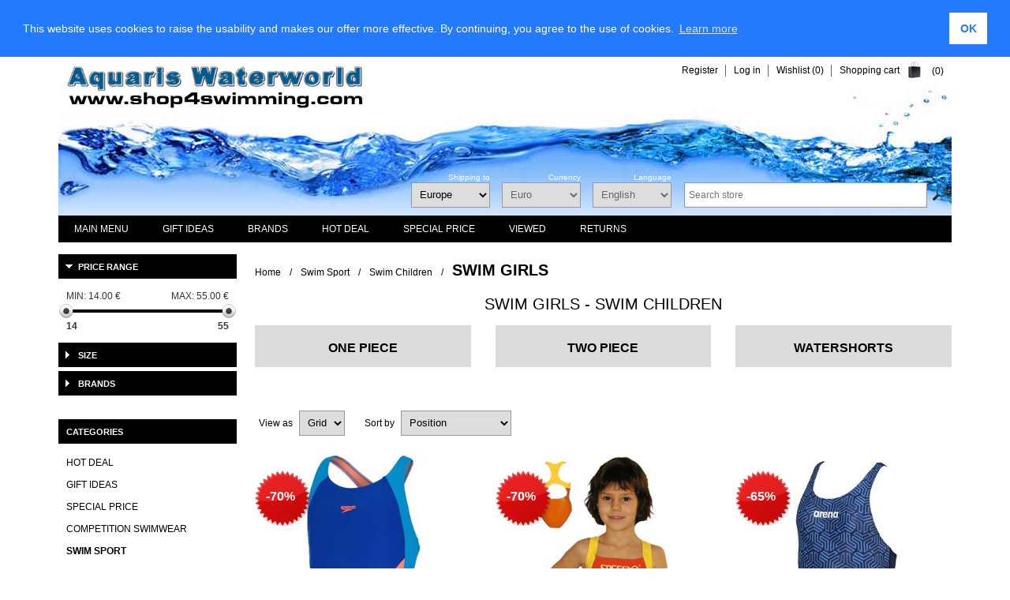

--- FILE ---
content_type: text/html; charset=utf-8
request_url: https://www.shop4swimming.com/en/swim-girls-2
body_size: 16992
content:
<!DOCTYPE html>
<html lang="en" class="html-category-page">
<head>
        <title>Swim Girls - Swim Children</title>
    <meta http-equiv="Content-type" content="text/html;charset=UTF-8" />
    <meta name="description" content="Swim Girls - Swim Children ONLINE SHOP - All for SWIMMING - Shop4Swimming - Direct delivery, Huge selection &amp; great prices - ARENA - SPEEDO - TYR - ADIDAS - MAD WAVE" />
    <meta name="keywords" content="" />
    <meta name="generator" content="nopCommerce" />
    <meta name="viewport" content="width=device-width, initial-scale=1" />
    <meta name="msapplication-TileColor" content="#ffffff">
    <meta name="msapplication-TileImage" content="/ms-icon-144x144.png">
    <meta name="theme-color" content="#ffffff">
    <link rel="alternate" hreflang="en" href="http://www.shop4swimming.com/en/swim-girls-2" />
<link rel="alternate" hreflang="de" href="http://www.shop4swimming.com/de/maedchen" />
<link rel="alternate" hreflang="es-ES" href="http://www.shop4swimming.com/es/nina-chica" />
<link rel="alternate" hreflang="fr-FR" href="http://www.shop4swimming.com/fr/filles-4" />
<link rel="alternate" hreflang="it-IT" href="http://www.shop4swimming.com/it/bambina-3" />
<link rel="alternate" hreflang="x-default" href="http://www.shop4swimming.com/en/swim-girls-2" />

        
    
    


    <link href="/Themes/Fashion/Content/Css/styles.css?v=1" rel="stylesheet" type="text/css" />
<link href="/Themes/Fashion/Content/css/tables.css" rel="stylesheet" type="text/css" />
<link href="/Themes/Fashion/Content/Css/480.css" rel="stylesheet" type="text/css" />
<link href="/Themes/Fashion/Content/Css/768.css" rel="stylesheet" type="text/css" />
<link href="/Themes/Fashion/Content/Css/1024.css" rel="stylesheet" type="text/css" />
<link href="/Themes/Fashion/Content/Css/1280.css" rel="stylesheet" type="text/css" />
<link href="//cdnjs.cloudflare.com/ajax/libs/cookieconsent2/3.1.0/cookieconsent.min.css" rel="stylesheet" type="text/css" />
<link href="/Plugins/SevenSpikes.Nop.Plugins.AjaxFilters/Themes/Fashion/Content/AjaxFilters.css" rel="stylesheet" type="text/css" />
<link href="/Plugins/SevenSpikes.Nop.Plugins.InstantSearch/Themes/Fashion/Content/InstantSearch.css" rel="stylesheet" type="text/css" />
<link href="/Plugins/SevenSpikes.Nop.Plugins.MegaMenu/Themes/Fashion/Content/MegaMenu.css" rel="stylesheet" type="text/css" />
<link href="/Plugins/SevenSpikes.Nop.Plugins.AjaxCart/Themes/Fashion/Content/ajaxCart.css" rel="stylesheet" type="text/css" />
<link href="/Plugins/SevenSpikes.Nop.Plugins.ProductRibbons/Styles/Ribbons.common.css" rel="stylesheet" type="text/css" />
<link href="/Plugins/SevenSpikes.Nop.Plugins.ProductRibbons/Themes/Fashion/Content/Ribbons.css" rel="stylesheet" type="text/css" />
<link href="/Plugins/SevenSpikes.Nop.Plugins.QuickView/Themes/Fashion/Content/QuickView.css" rel="stylesheet" type="text/css" />
<link href="/lib/fineuploader/fineuploader-4.2.2.min.css" rel="stylesheet" type="text/css" />
<link href="/Themes/Fashion/Content/css/theme.custom-9.css?v=15" rel="stylesheet" type="text/css" />

    <link type="text/css" rel="Stylesheet" href="/Themes/Fashion/Content/CSS/ThemeRoller.css" />    
    <script src="/lib/jquery-1.10.2.min.js" type="text/javascript"></script>

    <link rel="canonical" href="http://www.shop4swimming.com/en/swim-girls-2" />

        
        
    <link rel="shortcut icon" href="https://www.shop4swimming.com/favicon.ico" />
    <link rel="apple-touch-icon" sizes="57x57" href="/apple-icon-57x57.png">
    <link rel="apple-touch-icon" sizes="60x60" href="/apple-icon-60x60.png">
    <link rel="apple-touch-icon" sizes="72x72" href="/apple-icon-72x72.png">
    <link rel="apple-touch-icon" sizes="76x76" href="/apple-icon-76x76.png">
    <link rel="apple-touch-icon" sizes="114x114" href="/apple-icon-114x114.png">
    <link rel="apple-touch-icon" sizes="120x120" href="/apple-icon-120x120.png">
    <link rel="apple-touch-icon" sizes="144x144" href="/apple-icon-144x144.png">
    <link rel="apple-touch-icon" sizes="152x152" href="/apple-icon-152x152.png">
    <link rel="apple-touch-icon" sizes="180x180" href="/apple-icon-180x180.png">
    <link rel="icon" type="image/png" sizes="192x192"  href="/android-icon-192x192.png">
    <link rel="icon" type="image/png" sizes="32x32" href="/favicon-32x32.png">
    <link rel="icon" type="image/png" sizes="96x96" href="/favicon-96x96.png">
    <link rel="icon" type="image/png" sizes="16x16" href="/favicon-16x16.png">
    <link rel="manifest" href="/manifest.json">
</head>
<body>
    <!-- Google Tag Manager (noscript) --> <noscript><iframe src="https://www.googletagmanager.com/ns.html?id=GTM-M5X4K6H" height="0" width="0" style="display:none;visibility:hidden"></iframe></noscript> <!-- End Google Tag Manager (noscript) -->
    


<div class="ajax-loading-block-window" style="display: none">
</div>
<div id="dialog-notifications-success" title="Notification" style="display:none;">
</div>
<div id="dialog-notifications-error" title="Error" style="display:none;">
</div>
<div id="dialog-notifications-warning" title="Warning" style="display:none;">
</div>
<div id="bar-notification" class="bar-notification">
    <span class="close" title="Close">&nbsp;</span>
</div>



<div class="master-wrapper-page">


<!--[if lte IE 7]>
    <div style="clear:both;height:59px;text-align:center;position:relative;">
        <a href="http://www.microsoft.com/windows/internet-explorer/default.aspx" target="_blank">
            <img src="/Themes/Fashion/Content/images/ie_warning.jpg" height="42" width="820" alt="You are using an outdated browser. For a faster, safer browsing experience, upgrade for free today." />
        </a>
    </div>
<![endif]-->

    <div class="master-wrapper-content">
        
        <div class="header">

            <div class="header-links">
    <ul>
        
            <li><a href="/en/register" class="ico-register">Register</a></li>
            <li><a href="/en/login" class="ico-login">Log in</a></li>
                            <li>
                <a href="/en/wishlist" class="ico-wishlist">
                    <span class="wishlist-label">Wishlist</span>
                    <span class="wishlist-qty">(0)</span>
                </a>
            </li>
                    <li id="topcartlink">
                <a href="/en/cart" class="ico-cart">
                    <span class="cart-label">Shopping cart</span>
                    <span class="cart-qty">(0)</span>
                </a>
            </li>
        
    </ul>
            
</div>

            <div id="flyout-cart" class="flyout-cart">
    <div class="mini-shopping-cart">
        <div class="count">
You have no items in your shopping cart.        </div>
    </div>
</div>


    <div id="logo">
            


<a href="/en" class="logo">


<img alt="shop4swimming.com" title="shop4swimming.com" src="https://www.shop4swimming.com/images/thumbs/0052684.gif" /></a>
    </div>

    <div class="header-selectors-wrapper">
        <div class="search-box store-search-box">
            <div class="selector-caption">&nbsp;</div>
            <form method="get" id="small-search-box-form" action="/en/search">
    <input type="text" class="search-box-text" id="small-searchterms" autocomplete="off" name="q" placeholder="Search store" />
    



<input type="hidden" class="instantSearchResourceElement"
       data-highlightFirstFoundElement="true"
       data-minKeywordLength="3"
       data-instantSearchUrl="/en/instantSearchFor"
       data-searchPageUrl="/en/search"
       data-searchInProductDescriptions="true"
       data-numberOfVisibleProducts="5" />


    <input type="submit" class="button-1 search-box-button" value="Search" />
        
        
</form>
        </div>
        
    <div class="tax-display-type-selector">    
        <div class="selector-caption">Shipping to</div>
        <select id="customerTaxType" name="customerTaxType" onchange="setLocation(this.value);"><option selected="selected" value="/en/changetaxtype/101?returnurl=%2Fen%2Fswim-girls-2">Europe</option>
<option value="/en/changetaxtype/102?returnurl=%2Fen%2Fswim-girls-2">Other countries</option>
<option value="/en/changetaxtype/103?returnurl=%2Fen%2Fswim-girls-2">Germany</option>
<option value="/en/changetaxtype/104?returnurl=%2Fen%2Fswim-girls-2">Austria</option>
<option value="/en/changetaxtype/105?returnurl=%2Fen%2Fswim-girls-2">Switzerland</option>
</select>
    </div>

            <div class="currency-selector">
        <div class="selector-caption">Currency</div>
            <select id="customerCurrency" name="customerCurrency" onchange="setLocation(this.value);"><option selected="selected" value="/en/changecurrency/6?returnurl=%2Fen%2Fswim-girls-2">Euro</option>
<option value="/en/changecurrency/1?returnurl=%2Fen%2Fswim-girls-2">US Dollar</option>
<option value="/en/changecurrency/2?returnurl=%2Fen%2Fswim-girls-2">Australian Dollar</option>
<option value="/en/changecurrency/3?returnurl=%2Fen%2Fswim-girls-2">British Pound</option>
<option value="/en/changecurrency/4?returnurl=%2Fen%2Fswim-girls-2">Canadian Dollar</option>
<option value="/en/changecurrency/7?returnurl=%2Fen%2Fswim-girls-2">Hong Kong Dollar</option>
<option value="/en/changecurrency/8?returnurl=%2Fen%2Fswim-girls-2">Japanese Yen</option>
<option value="/en/changecurrency/9?returnurl=%2Fen%2Fswim-girls-2">Russian Rouble</option>
<option value="/en/changecurrency/10?returnurl=%2Fen%2Fswim-girls-2">Swedish Krona</option>
<option value="/en/changecurrency/11?returnurl=%2Fen%2Fswim-girls-2">Romanian Leu</option>
<option value="/en/changecurrency/13?returnurl=%2Fen%2Fswim-girls-2">Swiss Francs</option>
<option value="/en/changecurrency/14?returnurl=%2Fen%2Fswim-girls-2">Danish Crones</option>
<option value="/en/changecurrency/15?returnurl=%2Fen%2Fswim-girls-2">Norwegian Crowns</option>
<option value="/en/changecurrency/16?returnurl=%2Fen%2Fswim-girls-2">Czech Crowns</option>
<option value="/en/changecurrency/18?returnurl=%2Fen%2Fswim-girls-2">Hungarian Forint</option>
</select>            
    </div>
            
            <div class="language-selector">
    <div class="selector-caption">Language</div>
            <select id="customerlanguage" name="customerlanguage" onchange="setLocation(this.value);"><option selected="selected" value="/en/changelanguage/1?returnurl=%2Fen%2Fswim-girls-2">English</option>
<option value="/en/changelanguage/2?returnurl=%2Fen%2Fswim-girls-2">Deutsch</option>
<option value="/en/changelanguage/7?returnurl=%2Fen%2Fswim-girls-2">Espa&#xF1;ol</option>
<option value="/en/changelanguage/5?returnurl=%2Fen%2Fswim-girls-2">Fran&#xE7;ais</option>
<option value="/en/changelanguage/6?returnurl=%2Fen%2Fswim-girls-2">Italiano</option>
</select>
    </div>

        
    </div>

</div>

        <div class="header-menu">
                



    <ul class="mega-menu"
        data-isRtlEnabled="false"
        data-enableClickForDropDown="false">



<li class="has-sublist with-dropdown-in-grid">
        <span class="with-subcategories single-item-categories labelfornextplusbutton">Main Menu</span>

        <div class="dropdown categories fullWidth boxes-6">
            <div class="row-wrapper">
                <div class="row"><div class="box">
                <div class="picture-title-wrap">
                    <div class="title">
                        <a href="/en/competition-swimwear-2" title="Competition swimwear"><span>Competition swimwear</span></a>
                    </div>
                    <div class="picture">
                        <a href="/en/competition-swimwear-2" title="Show products in category Competition swimwear">
                            <img class="lazy" alt="Picture for category Competition swimwear" src="[data-uri]" data-original="https://www.shop4swimming.com/images/thumbs/0057983_wettkampf-schwimmen_190.jpeg" />
                        </a>
                    </div>
                </div>
                <ul class="subcategories">

                </ul>
                </div><div class="box">
                <div class="picture-title-wrap">
                    <div class="title">
                        <a href="/en/swim-sport-2" title="Swim Sport"><span>Swim Sport</span></a>
                    </div>
                    <div class="picture">
                        <a href="/en/swim-sport-2" title="Show products in category Swim Sport">
                            <img class="lazy" alt="Picture for category Swim Sport" src="[data-uri]" data-original="https://www.shop4swimming.com/images/thumbs/0057988_schwimmbekleidung_190.jpeg" />
                        </a>
                    </div>
                </div>
                <ul class="subcategories">

                </ul>
                </div><div class="box">
                <div class="picture-title-wrap">
                    <div class="title">
                        <a href="/en/swim-fashion-2" title="Swim Fashion"><span>Swim Fashion</span></a>
                    </div>
                    <div class="picture">
                        <a href="/en/swim-fashion-2" title="Show products in category Swim Fashion">
                            <img class="lazy" alt="Picture for category Swim Fashion" src="[data-uri]" data-original="https://www.shop4swimming.com/images/thumbs/0057990_bademode_190.jpeg" />
                        </a>
                    </div>
                </div>
                <ul class="subcategories">

                </ul>
                </div><div class="box">
                <div class="picture-title-wrap">
                    <div class="title">
                        <a href="/en/fitness-clothing-2" title="Fitness clothing"><span>Fitness clothing</span></a>
                    </div>
                    <div class="picture">
                        <a href="/en/fitness-clothing-2" title="Show products in category Fitness clothing">
                            <img class="lazy" alt="Picture for category Fitness clothing" src="[data-uri]" data-original="https://www.shop4swimming.com/images/thumbs/0057992_fitnessbekleidung--triathlon_190.jpeg" />
                        </a>
                    </div>
                </div>
                <ul class="subcategories">

                </ul>
                </div><div class="box">
                <div class="picture-title-wrap">
                    <div class="title">
                        <a href="/en/neoprene-4" title="Neoprene"><span>Neoprene</span></a>
                    </div>
                    <div class="picture">
                        <a href="/en/neoprene-4" title="Show products in category Neoprene">
                            <img class="lazy" alt="Picture for category Neoprene" src="[data-uri]" data-original="https://www.shop4swimming.com/images/thumbs/0057993_neoprenbekleidung_190.jpeg" />
                        </a>
                    </div>
                </div>
                <ul class="subcategories">

                </ul>
                </div><div class="box">
                <div class="picture-title-wrap">
                    <div class="title">
                        <a href="/en/waterpolo-2" title="Waterpolo"><span>Waterpolo</span></a>
                    </div>
                    <div class="picture">
                        <a href="/en/waterpolo-2" title="Show products in category Waterpolo">
                            <img class="lazy" alt="Picture for category Waterpolo" src="[data-uri]" data-original="https://www.shop4swimming.com/images/thumbs/0057994_wasserball_190.jpeg" />
                        </a>
                    </div>
                </div>
                <ul class="subcategories">

                </ul>
                </div></div><div class="row"><div class="box">
                <div class="picture-title-wrap">
                    <div class="title">
                        <a href="/en/swim-caps-2" title="Swim Caps"><span>Swim Caps</span></a>
                    </div>
                    <div class="picture">
                        <a href="/en/swim-caps-2" title="Show products in category Swim Caps">
                            <img class="lazy" alt="Picture for category Swim Caps" src="[data-uri]" data-original="https://www.shop4swimming.com/images/thumbs/0057995_badekappen_190.jpeg" />
                        </a>
                    </div>
                </div>
                <ul class="subcategories">

                </ul>
                </div><div class="box">
                <div class="picture-title-wrap">
                    <div class="title">
                        <a href="/en/swim-footwear-2" title="Swim Footwear"><span>Swim Footwear</span></a>
                    </div>
                    <div class="picture">
                        <a href="/en/swim-footwear-2" title="Show products in category Swim Footwear">
                            <img class="lazy" alt="Picture for category Swim Footwear" src="[data-uri]" data-original="https://www.shop4swimming.com/images/thumbs/0050999_badeschuhe_190.jpeg" />
                        </a>
                    </div>
                </div>
                <ul class="subcategories">

                </ul>
                </div><div class="box">
                <div class="picture-title-wrap">
                    <div class="title">
                        <a href="/en/swim-goggles-2" title="Swim Goggles"><span>Swim Goggles</span></a>
                    </div>
                    <div class="picture">
                        <a href="/en/swim-goggles-2" title="Show products in category Swim Goggles">
                            <img class="lazy" alt="Picture for category Swim Goggles" src="[data-uri]" data-original="https://www.shop4swimming.com/images/thumbs/0051000_schwimmbrillen_190.jpeg" />
                        </a>
                    </div>
                </div>
                <ul class="subcategories">

                </ul>
                </div><div class="box">
                <div class="picture-title-wrap">
                    <div class="title">
                        <a href="/en/swim-training-aids-2" title="Swim Training Aids"><span>Swim Training Aids</span></a>
                    </div>
                    <div class="picture">
                        <a href="/en/swim-training-aids-2" title="Show products in category Swim Training Aids">
                            <img class="lazy" alt="Picture for category Swim Training Aids" src="[data-uri]" data-original="https://www.shop4swimming.com/images/thumbs/0051001_trainingsgerate_190.jpeg" />
                        </a>
                    </div>
                </div>
                <ul class="subcategories">

                </ul>
                </div><div class="box">
                <div class="picture-title-wrap">
                    <div class="title">
                        <a href="/en/learn-to-swim-2" title="Learn to Swim"><span>Learn to Swim</span></a>
                    </div>
                    <div class="picture">
                        <a href="/en/learn-to-swim-2" title="Show products in category Learn to Swim">
                            <img class="lazy" alt="Picture for category Learn to Swim" src="[data-uri]" data-original="https://www.shop4swimming.com/images/thumbs/0051002_schwimmhilfen_190.jpeg" />
                        </a>
                    </div>
                </div>
                <ul class="subcategories">

                </ul>
                </div><div class="box">
                <div class="picture-title-wrap">
                    <div class="title">
                        <a href="/en/tracksuits-2" title="Tracksuits"><span>Tracksuits</span></a>
                    </div>
                    <div class="picture">
                        <a href="/en/tracksuits-2" title="Show products in category Tracksuits">
                            <img class="lazy" alt="Picture for category Tracksuits" src="[data-uri]" data-original="https://www.shop4swimming.com/images/thumbs/0051003_trainingsanzuge_190.jpeg" />
                        </a>
                    </div>
                </div>
                <ul class="subcategories">

                </ul>
                </div></div><div class="row"><div class="box">
                <div class="picture-title-wrap">
                    <div class="title">
                        <a href="/en/bathrobes-2" title="Bathrobes"><span>Bathrobes</span></a>
                    </div>
                    <div class="picture">
                        <a href="/en/bathrobes-2" title="Show products in category Bathrobes">
                            <img class="lazy" alt="Picture for category Bathrobes" src="[data-uri]" data-original="https://www.shop4swimming.com/images/thumbs/0051004_bademantel_190.jpeg" />
                        </a>
                    </div>
                </div>
                <ul class="subcategories">

                </ul>
                </div><div class="box">
                <div class="picture-title-wrap">
                    <div class="title">
                        <a href="/en/warmcoats-2" title="Warmcoats"><span>Warmcoats</span></a>
                    </div>
                    <div class="picture">
                        <a href="/en/warmcoats-2" title="Show products in category Warmcoats">
                            <img class="lazy" alt="Picture for category Warmcoats" src="[data-uri]" data-original="https://www.shop4swimming.com/images/thumbs/0051005_warmemantel_190.jpeg" />
                        </a>
                    </div>
                </div>
                <ul class="subcategories">

                </ul>
                </div><div class="box">
                <div class="picture-title-wrap">
                    <div class="title">
                        <a href="/en/t-shirts-2" title="T-Shirts"><span>T-Shirts</span></a>
                    </div>
                    <div class="picture">
                        <a href="/en/t-shirts-2" title="Show products in category T-Shirts">
                            <img class="lazy" alt="Picture for category T-Shirts" src="[data-uri]" data-original="https://www.shop4swimming.com/images/thumbs/0051006_t-shirts_190.jpeg" />
                        </a>
                    </div>
                </div>
                <ul class="subcategories">

                </ul>
                </div><div class="box">
                <div class="picture-title-wrap">
                    <div class="title">
                        <a href="/en/sun-protection-2" title="Sun Protection"><span>Sun Protection</span></a>
                    </div>
                    <div class="picture">
                        <a href="/en/sun-protection-2" title="Show products in category Sun Protection">
                            <img class="lazy" alt="Picture for category Sun Protection" src="[data-uri]" data-original="https://www.shop4swimming.com/images/thumbs/0051007_sonnenschutzkleidung_190.jpeg" />
                        </a>
                    </div>
                </div>
                <ul class="subcategories">

                </ul>
                </div><div class="box">
                <div class="picture-title-wrap">
                    <div class="title">
                        <a href="/en/swim-accessoires-2" title="Swim Accessoires"><span>Swim Accessoires</span></a>
                    </div>
                    <div class="picture">
                        <a href="/en/swim-accessoires-2" title="Show products in category Swim Accessoires">
                            <img class="lazy" alt="Picture for category Swim Accessoires" src="[data-uri]" data-original="https://www.shop4swimming.com/images/thumbs/0051008_schwimmzubehor_190.jpeg" />
                        </a>
                    </div>
                </div>
                <ul class="subcategories">

                </ul>
                </div><div class="box">
                <div class="picture-title-wrap">
                    <div class="title">
                        <a href="/en/bags-for-sports" title="Bags for sports"><span>Bags for sports</span></a>
                    </div>
                    <div class="picture">
                        <a href="/en/bags-for-sports" title="Show products in category Bags for sports">
                            <img class="lazy" alt="Picture for category Bags for sports" src="[data-uri]" data-original="https://www.shop4swimming.com/images/thumbs/0051009_sporttaschen_190.jpeg" />
                        </a>
                    </div>
                </div>
                <ul class="subcategories">

                </ul>
                </div></div><div class="row"><div class="box">
                <div class="picture-title-wrap">
                    <div class="title">
                        <a href="/en/diving-3" title="Diving"><span>Diving</span></a>
                    </div>
                    <div class="picture">
                        <a href="/en/diving-3" title="Show products in category Diving">
                            <img class="lazy" alt="Picture for category Diving" src="[data-uri]" data-original="https://www.shop4swimming.com/images/thumbs/0051010_tauchen_190.jpeg" />
                        </a>
                    </div>
                </div>
                <ul class="subcategories">

                </ul>
                </div><div class="box">
                <div class="picture-title-wrap">
                    <div class="title">
                        <a href="/en/waterfun-2" title="Waterfun"><span>Waterfun</span></a>
                    </div>
                    <div class="picture">
                        <a href="/en/waterfun-2" title="Show products in category Waterfun">
                            <img class="lazy" alt="Picture for category Waterfun" src="[data-uri]" data-original="https://www.shop4swimming.com/images/thumbs/0051011_wasserspielartikel_190.jpeg" />
                        </a>
                    </div>
                </div>
                <ul class="subcategories">

                </ul>
                </div><div class="box">
                <div class="picture-title-wrap">
                    <div class="title">
                        <a href="/en/aquagym-2" title="Aquagym"><span>Aquagym</span></a>
                    </div>
                    <div class="picture">
                        <a href="/en/aquagym-2" title="Show products in category Aquagym">
                            <img class="lazy" alt="Picture for category Aquagym" src="[data-uri]" data-original="https://www.shop4swimming.com/images/thumbs/0051012_wassergymnastik_190.jpeg" />
                        </a>
                    </div>
                </div>
                <ul class="subcategories">

                </ul>
                </div><div class="box">
                <div class="picture-title-wrap">
                    <div class="title">
                        <a href="/en/water-rescue-2" title="Water Rescue"><span>Water Rescue</span></a>
                    </div>
                    <div class="picture">
                        <a href="/en/water-rescue-2" title="Show products in category Water Rescue">
                            <img class="lazy" alt="Picture for category Water Rescue" src="[data-uri]" data-original="https://www.shop4swimming.com/images/thumbs/0051013_wasserrettung_190.jpeg" />
                        </a>
                    </div>
                </div>
                <ul class="subcategories">

                </ul>
                </div><div class="box">
                <div class="picture-title-wrap">
                    <div class="title">
                        <a href="/en/poolside-equipment-2" title="Poolside Equipment"><span>Poolside Equipment</span></a>
                    </div>
                    <div class="picture">
                        <a href="/en/poolside-equipment-2" title="Show products in category Poolside Equipment">
                            <img class="lazy" alt="Picture for category Poolside Equipment" src="[data-uri]" data-original="https://www.shop4swimming.com/images/thumbs/0051014_schwimmbadbedarf_190.jpeg" />
                        </a>
                    </div>
                </div>
                <ul class="subcategories">

                </ul>
                </div><div class="box">
                <div class="picture-title-wrap">
                    <div class="title">
                        <a href="/en/watches-2" title="Watches"><span>Watches</span></a>
                    </div>
                    <div class="picture">
                        <a href="/en/watches-2" title="Show products in category Watches">
                            <img class="lazy" alt="Picture for category Watches" src="[data-uri]" data-original="https://www.shop4swimming.com/images/thumbs/0051015_uhren_190.jpeg" />
                        </a>
                    </div>
                </div>
                <ul class="subcategories">

                </ul>
                </div></div>
            </div>

        </div>
</li>


<li class=" ">

    <a href="/en/gift-ideas-2" class="" title="Gift Ideas" ><span> Gift Ideas</span></a>

</li>




<li class=" ">

    <a href="/en/manufacturer/all" class="" title="Brands" ><span> Brands</span></a>

</li>




<li class=" ">

    <a href="/en/hot-deal-2" class="" title="HOT DEAL" ><span> HOT DEAL</span></a>

</li>




<li class=" ">

    <a href="/en/special-price-2" class="" title="Special Price" ><span> Special Price</span></a>

</li>




<li class=" ">

    <a href="/en/recentlyviewedproducts" class="" title="Viewed" ><span> Viewed</span></a>

</li>




<li class=" ">

    <a href="/en/returns" class="" title="Returns" ><span> Returns</span></a>

</li>


        
    </ul>
    <div class="menu-title"><span>Menu</span></div>
    <ul class="mega-menu-responsive">


<li class="has-sublist">

        <span class="with-subcategories single-item-categories labelfornextplusbutton">Main Menu</span>

        <div class="plus-button"></div>
        <div class="sublist-wrap">
            <ul class="sublist">
                <li class="back-button">
                    <span>Back</span>
                </li>
                
        <li>
            <a class="lastLevelCategory" href="/en/competition-swimwear-2" title="Competition swimwear"><span>Competition swimwear</span></a>
        </li>
        <li>
            <a class="lastLevelCategory" href="/en/swim-sport-2" title="Swim Sport"><span>Swim Sport</span></a>
        </li>
        <li>
            <a class="lastLevelCategory" href="/en/swim-fashion-2" title="Swim Fashion"><span>Swim Fashion</span></a>
        </li>
        <li>
            <a class="lastLevelCategory" href="/en/fitness-clothing-2" title="Fitness clothing"><span>Fitness clothing</span></a>
        </li>
        <li>
            <a class="lastLevelCategory" href="/en/neoprene-4" title="Neoprene"><span>Neoprene</span></a>
        </li>
        <li>
            <a class="lastLevelCategory" href="/en/waterpolo-2" title="Waterpolo"><span>Waterpolo</span></a>
        </li>
        <li>
            <a class="lastLevelCategory" href="/en/swim-caps-2" title="Swim Caps"><span>Swim Caps</span></a>
        </li>
        <li>
            <a class="lastLevelCategory" href="/en/swim-footwear-2" title="Swim Footwear"><span>Swim Footwear</span></a>
        </li>
        <li>
            <a class="lastLevelCategory" href="/en/swim-goggles-2" title="Swim Goggles"><span>Swim Goggles</span></a>
        </li>
        <li>
            <a class="lastLevelCategory" href="/en/swim-training-aids-2" title="Swim Training Aids"><span>Swim Training Aids</span></a>
        </li>
        <li>
            <a class="lastLevelCategory" href="/en/learn-to-swim-2" title="Learn to Swim"><span>Learn to Swim</span></a>
        </li>
        <li>
            <a class="lastLevelCategory" href="/en/tracksuits-2" title="Tracksuits"><span>Tracksuits</span></a>
        </li>
        <li>
            <a class="lastLevelCategory" href="/en/bathrobes-2" title="Bathrobes"><span>Bathrobes</span></a>
        </li>
        <li>
            <a class="lastLevelCategory" href="/en/warmcoats-2" title="Warmcoats"><span>Warmcoats</span></a>
        </li>
        <li>
            <a class="lastLevelCategory" href="/en/t-shirts-2" title="T-Shirts"><span>T-Shirts</span></a>
        </li>
        <li>
            <a class="lastLevelCategory" href="/en/sun-protection-2" title="Sun Protection"><span>Sun Protection</span></a>
        </li>
        <li>
            <a class="lastLevelCategory" href="/en/swim-accessoires-2" title="Swim Accessoires"><span>Swim Accessoires</span></a>
        </li>
        <li>
            <a class="lastLevelCategory" href="/en/bags-for-sports" title="Bags for sports"><span>Bags for sports</span></a>
        </li>
        <li>
            <a class="lastLevelCategory" href="/en/diving-3" title="Diving"><span>Diving</span></a>
        </li>
        <li>
            <a class="lastLevelCategory" href="/en/waterfun-2" title="Waterfun"><span>Waterfun</span></a>
        </li>
        <li>
            <a class="lastLevelCategory" href="/en/aquagym-2" title="Aquagym"><span>Aquagym</span></a>
        </li>
        <li>
            <a class="lastLevelCategory" href="/en/water-rescue-2" title="Water Rescue"><span>Water Rescue</span></a>
        </li>
        <li>
            <a class="lastLevelCategory" href="/en/poolside-equipment-2" title="Poolside Equipment"><span>Poolside Equipment</span></a>
        </li>
        <li>
            <a class="lastLevelCategory" href="/en/watches-2" title="Watches"><span>Watches</span></a>
        </li>

            </ul>
        </div>

</li>


<li class=" ">

    <a href="/en/gift-ideas-2" class="" title="Gift Ideas" ><span> Gift Ideas</span></a>

</li>




<li class=" ">

    <a href="/en/manufacturer/all" class="" title="Brands" ><span> Brands</span></a>

</li>




<li class=" ">

    <a href="/en/hot-deal-2" class="" title="HOT DEAL" ><span> HOT DEAL</span></a>

</li>




<li class=" ">

    <a href="/en/special-price-2" class="" title="Special Price" ><span> Special Price</span></a>

</li>




<li class=" ">

    <a href="/en/recentlyviewedproducts" class="" title="Viewed" ><span> Viewed</span></a>

</li>




<li class=" ">

    <a href="/en/returns" class="" title="Returns" ><span> Returns</span></a>

</li>


        
    </ul>
        </div>
        




<div class="ajaxCartInfo" data-getAjaxCartButtonUrl="/NopAjaxCart/GetAjaxCartButtonsAjax"
     data-productPageAddToCartButtonSelector=".add-to-cart-button"
     data-productBoxAddToCartButtonSelector="button.product-box-add-to-cart-button"
     data-productBoxProductItemElementSelector=".product-item"
     data-enableOnProductPage="True"
     data-enableOnCatalogPages="True"
     data-miniShoppingCartQuatityFormattingResource="({0})"
     data-miniWishlistQuatityFormattingResource="({0})"
     data-addToWishlistButtonSelector="input.add-to-wishlist-button">
</div>

<input id="addProductVariantToCartUrl" name="addProductVariantToCartUrl" type="hidden" value="/en/AddProductFromProductDetailsPageToCartAjax" />
<input id="addProductToCartUrl" name="addProductToCartUrl" type="hidden" value="/en/AddProductToCartAjax" />
<input id="miniShoppingCartUrl" name="miniShoppingCartUrl" type="hidden" value="/en/MiniShoppingCart" />
<input id="flyoutShoppingCartUrl" name="flyoutShoppingCartUrl" type="hidden" value="/en/NopAjaxCartFlyoutShoppingCart" />
<input id="checkProductAttributesUrl" name="checkProductAttributesUrl" type="hidden" value="/en/CheckIfProductOrItsAssociatedProductsHasAttributes" />
<input id="getMiniProductDetailsViewUrl" name="getMiniProductDetailsViewUrl" type="hidden" value="/en/GetMiniProductDetailsView" />
<input id="flyoutShoppingCartPanelSelector" name="flyoutShoppingCartPanelSelector" type="hidden" value="#flyout-cart" />
<input id="shoppingCartMenuLinkSelector" name="shoppingCartMenuLinkSelector" type="hidden" value=".cart-qty" />
<input id="wishlistMenuLinkSelector" name="wishlistMenuLinkSelector" type="hidden" value="span.wishlist-qty" />






<div id="product-ribbon-info" data-productid="0"
     data-productboxselector=".product-item, .item-holder"
     data-productboxpicturecontainerselector=".picture, .item-picture"
     data-productpagepicturesparentcontainerselector=".product-essential"
     data-productpagebugpicturecontainerselector=".picture"
     data-retrieveproductribbonsurl="/en/RetrieveProductRibbons">
</div>


<div class="quickViewData" data-productselector=".product-item"
     data-productselectorchild=".picture"
     data-retrievequickviewurl="/en/quickviewdata"
     data-quickviewbuttontext="Quick View"
     data-quickviewbuttontitle="Quick View"
     data-isquickviewpopupdraggable="True"
     data-enablequickviewpopupoverlay="True"
     data-accordionpanelsheightstyle="content">
</div>
        <div class="ajax-loading-block-window" style="display: none">
            <div class="loading-image">
            </div>
        </div>
        <div class="master-column-wrapper">
            
<div class="center-2">

        <div class="breadcrumb">
            <ul>
                <li>
                    <a href="/en" title="Home">Home</a>
                    <span class="delimiter">/</span>
                </li>
                    <li>
                            <a href="/en/swim-sport-2" title="Swim Sport">Swim Sport</a>
                            <span class="delimiter">/</span>
                    </li>
                    <li>
                            <a href="/en/swim-children-2" title="Swim Children">Swim Children</a>
                            <span class="delimiter">/</span>
                    </li>
                    <li>
                            <h1><strong class="current-item">Swim Girls</strong></h1>
                    </li>
            </ul>
        </div>
   
    <div class="page category-page">
    
    <div class="category-title">
        <h1>Swim Girls - Swim Children</h1>
    </div>


    

        <div class="category-grid sub-category-grid">
            <!--grid-header-->
                    <div class="item-box category-title-hover" onclick="window.location.href='/en/one-piece-2';">
                        <h2 class="category-title">
                            <a href="/en/one-piece-2" title="Show products in category One Piece">One Piece</a>
                        </h2>
                    </div>
                    <div class="item-box category-title-hover" onclick="window.location.href='/en/two-piece-3';">
                        <h2 class="category-title">
                            <a href="/en/two-piece-3" title="Show products in category Two Piece">Two Piece</a>
                        </h2>
                    </div>
                    <div class="item-box category-title-hover" onclick="window.location.href='/en/watershorts-2';">
                        <h2 class="category-title">
                            <a href="/en/watershorts-2" title="Show products in category Watershorts">Watershorts</a>
                        </h2>
                    </div>
        </div>

    


    


<div class="product-selectors">
        <div class="product-viewmode">
            <span>View as</span>
            <select id="products-viewmode" name="products-viewmode" onchange="setLocation(this.value);"><option selected="selected" value="https://www.shop4swimming.com/en/swim-girls-2?viewmode=grid">Grid</option>
<option value="https://www.shop4swimming.com/en/swim-girls-2?viewmode=list">List</option>
</select>
        </div>
            <div class="product-sorting">
            <span>Sort by</span>
            <select id="products-orderby" name="products-orderby" onchange="setLocation(this.value);"><option selected="selected" value="https://www.shop4swimming.com/en/swim-girls-2?orderby=0">Position</option>
<option value="https://www.shop4swimming.com/en/swim-girls-2?orderby=10">Price: Low to High</option>
<option value="https://www.shop4swimming.com/en/swim-girls-2?orderby=11">Price: High to Low</option>
<option value="https://www.shop4swimming.com/en/swim-girls-2?orderby=5">Name: A to Z</option>
<option value="https://www.shop4swimming.com/en/swim-girls-2?orderby=6">Name: Z to A</option>
</select>
        </div>
    </div>
    

        <div class="product-grid">
            <div class="item-grid">
                    <div class="item-box">
                        <div class="product-item" data-productid="21288">
    <div class="picture">
        <a href="/en/swimsuit-girls-speedo-colourblock-splashback-024030" title="Swimsuit girls  Speedo Colourblock Splashback">
            <img alt="SK1T Badeanzug SpeedoGirl CBSp" src="https://www.shop4swimming.com/images/thumbs/0085650_swimsuit-girls-speedo-colourblock-splashback-024030_510.jpeg" title="Swimsuit girls  Speedo Colourblock Splashback" data-second-image="" />
        </a>
    </div>
    <div class="details">
        <h2 class="product-title">
            <a href="/en/swimsuit-girls-speedo-colourblock-splashback-024030">Swimsuit girls  Speedo Colourblock Splashback</a>
        </h2>       
            <div class="product-rating-box" title="0 review(s)">
                <div class="rating">
                    <div style="width: 0%">
                    </div>
                </div>
            </div>
        <div class="description">
                <div class="sku">
                    024030
                </div>
                    </div>        
        <div class="add-info">
            
            <div class="prices">
                    <span class="price old-price"> 29.95 &#x20AC;</span>
                <span class="price actual-price"> 8.98 &#x20AC;</span>
                                               
                    <span class="tax-shipping-info">
                        excluding <a href="/en/shipping-info">shipping</a>
                    </span>
            </div>
            
            <div class="buttons">
                    <input type="button" value="ADD TO CART" class="button-2 product-box-add-to-cart-button" onclick="AjaxCart.addproducttocart_catalog('/en/addproducttocart/catalog/21288/1/1    ');return false;" />
                                                    <input type="button" title="Add to wishlist" value="Add to wishlist" class="button-2 add-to-wishlist-button" data-productid="21288" onclick="AjaxCart.addproducttocart_catalog('/en/addproducttocart/catalog/21288/2/1     ');return false;" />
                
            </div>
            
        </div>
    </div>
</div>

                    </div>
                    <div class="item-box">
                        <div class="product-item" data-productid="21125">
    <div class="picture">
        <a href="/en/sporty-swimsuit-for-girls-012822" title="Sporty swimsuit for girls">
            <img alt="SK1T Speedo Logo" src="https://www.shop4swimming.com/images/thumbs/0076679_sporty-swimsuit-for-girls-012822_510.jpeg" title="Sporty swimsuit for girls" data-second-image="" />
        </a>
    </div>
    <div class="details">
        <h2 class="product-title">
            <a href="/en/sporty-swimsuit-for-girls-012822">Sporty swimsuit for girls</a>
        </h2>       
            <div class="product-rating-box" title="0 review(s)">
                <div class="rating">
                    <div style="width: 0%">
                    </div>
                </div>
            </div>
        <div class="description">
                <div class="sku">
                    012822
                </div>
                    </div>        
        <div class="add-info">
            
            <div class="prices">
                    <span class="price old-price"> 26.95 &#x20AC;</span>
                <span class="price actual-price"> 8.09 &#x20AC;</span>
                                               
                    <span class="tax-shipping-info">
                        excluding <a href="/en/shipping-info">shipping</a>
                    </span>
            </div>
            
            <div class="buttons">
                    <input type="button" value="ADD TO CART" class="button-2 product-box-add-to-cart-button" onclick="AjaxCart.addproducttocart_catalog('/en/addproducttocart/catalog/21125/1/1    ');return false;" />
                                                    <input type="button" title="Add to wishlist" value="Add to wishlist" class="button-2 add-to-wishlist-button" data-productid="21125" onclick="AjaxCart.addproducttocart_catalog('/en/addproducttocart/catalog/21125/2/1     ');return false;" />
                
            </div>
            
        </div>
    </div>
</div>

                    </div>
                    <div class="item-box">
                        <div class="product-item" data-productid="20765">
    <div class="picture">
        <a href="/en/swimsuit-girls-p109-max-kikko-jr-020521" title="Swimsuit girls P109 Max Kikko Jr.">
            <img alt="SK1T Badeanzug Girl Arena P109" src="https://www.shop4swimming.com/images/thumbs/0082189_swimsuit-girls-p109-max-kikko-jr-020521_510.jpeg" title="Swimsuit girls P109 Max Kikko Jr." data-second-image="" />
        </a>
    </div>
    <div class="details">
        <h2 class="product-title">
            <a href="/en/swimsuit-girls-p109-max-kikko-jr-020521">Swimsuit girls P109 Max Kikko Jr.</a>
        </h2>       
            <div class="product-rating-box" title="0 review(s)">
                <div class="rating">
                    <div style="width: 0%">
                    </div>
                </div>
            </div>
        <div class="description">
                <div class="sku">
                    020521
                </div>
                    </div>        
        <div class="add-info">
            
            <div class="prices">
                    <span class="price old-price"> 35.95 &#x20AC;</span>
                <span class="price actual-price"> 12.58 &#x20AC;</span>
                                               
                    <span class="tax-shipping-info">
                        excluding <a href="/en/shipping-info">shipping</a>
                    </span>
            </div>
            
            <div class="buttons">
                    <input type="button" value="ADD TO CART" class="button-2 product-box-add-to-cart-button" onclick="AjaxCart.addproducttocart_catalog('/en/addproducttocart/catalog/20765/1/1    ');return false;" />
                                                    <input type="button" title="Add to wishlist" value="Add to wishlist" class="button-2 add-to-wishlist-button" data-productid="20765" onclick="AjaxCart.addproducttocart_catalog('/en/addproducttocart/catalog/20765/2/1     ');return false;" />
                
            </div>
            
        </div>
    </div>
</div>

                    </div>
                    <div class="item-box">
                        <div class="product-item" data-productid="20543">
    <div class="picture">
        <a href="/en/adidas-swimming-suit-for-girls-019629" title="Adidas swimming suit for girls">
            <img alt="SK1T Adidas Badeanzug N8609" src="https://www.shop4swimming.com/images/thumbs/0081712_adidas-swimming-suit-for-girls-019629_510.jpeg" title="Adidas swimming suit for girls" data-second-image="" />
        </a>
    </div>
    <div class="details">
        <h2 class="product-title">
            <a href="/en/adidas-swimming-suit-for-girls-019629">Adidas swimming suit for girls</a>
        </h2>       
            <div class="product-rating-box" title="0 review(s)">
                <div class="rating">
                    <div style="width: 0%">
                    </div>
                </div>
            </div>
        <div class="description">
                <div class="sku">
                    019629
                </div>
                    </div>        
        <div class="add-info">
            
            <div class="prices">
                    <span class="price old-price"> 29.95 &#x20AC;</span>
                <span class="price actual-price"> 11.98 &#x20AC;</span>
                                               
                    <span class="tax-shipping-info">
                        excluding <a href="/en/shipping-info">shipping</a>
                    </span>
            </div>
            
            <div class="buttons">
                    <input type="button" value="ADD TO CART" class="button-2 product-box-add-to-cart-button" onclick="AjaxCart.addproducttocart_catalog('/en/addproducttocart/catalog/20543/1/1    ');return false;" />
                                                    <input type="button" title="Add to wishlist" value="Add to wishlist" class="button-2 add-to-wishlist-button" data-productid="20543" onclick="AjaxCart.addproducttocart_catalog('/en/addproducttocart/catalog/20543/2/1     ');return false;" />
                
            </div>
            
        </div>
    </div>
</div>

                    </div>
                    <div class="item-box">
                        <div class="product-item" data-productid="20468">
    <div class="picture">
        <a href="/en/arena-swimsuit-girls-dancing-jr-maxfit-xlife-one-piece-019553" title="Arena swimsuit girls Dancing Jr. MaxFit Xlife One Piece">
            <img alt="SK1T Badeanzug Girl Arena N140" src="https://www.shop4swimming.com/images/thumbs/0081474_arena-swimsuit-girls-dancing-jr-maxfit-xlife-one-piece-019553_510.jpeg" title="Arena swimsuit girls Dancing Jr. MaxFit Xlife One Piece" data-second-image="" />
        </a>
    </div>
    <div class="details">
        <h2 class="product-title">
            <a href="/en/arena-swimsuit-girls-dancing-jr-maxfit-xlife-one-piece-019553">Arena swimsuit girls Dancing Jr. MaxFit Xlife One Piece</a>
        </h2>       
            <div class="product-rating-box" title="0 review(s)">
                <div class="rating">
                    <div style="width: 0%">
                    </div>
                </div>
            </div>
        <div class="description">
                <div class="sku">
                    019553
                </div>
                    </div>        
        <div class="add-info">
            
            <div class="prices">
                    <span class="price old-price"> 29.95 &#x20AC;</span>
                <span class="price actual-price"> 11.98 &#x20AC;</span>
                                               
                    <span class="tax-shipping-info">
                        excluding <a href="/en/shipping-info">shipping</a>
                    </span>
            </div>
            
            <div class="buttons">
                    <input type="button" value="ADD TO CART" class="button-2 product-box-add-to-cart-button" onclick="AjaxCart.addproducttocart_catalog('/en/addproducttocart/catalog/20468/1/1    ');return false;" />
                                                    <input type="button" title="Add to wishlist" value="Add to wishlist" class="button-2 add-to-wishlist-button" data-productid="20468" onclick="AjaxCart.addproducttocart_catalog('/en/addproducttocart/catalog/20468/2/1     ');return false;" />
                
            </div>
            
        </div>
    </div>
</div>

                    </div>
                    <div class="item-box">
                        <div class="product-item" data-productid="20146">
    <div class="picture">
        <a href="/en/swimsuit-girls-waterfeel-jr-m128-one-piece-019098" title="Swimsuit girls Waterfeel Jr. M128 One Piece">
            <img alt="SK1T Badeanzug Girl Arena M128" src="https://www.shop4swimming.com/images/thumbs/0080473_swimsuit-girls-waterfeel-jr-m128-one-piece-019098_510.jpeg" title="Swimsuit girls Waterfeel Jr. M128 One Piece" data-second-image="" />
        </a>
    </div>
    <div class="details">
        <h2 class="product-title">
            <a href="/en/swimsuit-girls-waterfeel-jr-m128-one-piece-019098">Swimsuit girls Waterfeel Jr. M128 One Piece</a>
        </h2>       
            <div class="product-rating-box" title="0 review(s)">
                <div class="rating">
                    <div style="width: 0%">
                    </div>
                </div>
            </div>
        <div class="description">
                <div class="sku">
                    019098
                </div>
                    </div>        
        <div class="add-info">
            
            <div class="prices">
                    <span class="price old-price"> 24.95 &#x20AC;</span>
                <span class="price actual-price"> 9.98 &#x20AC;</span>
                                               
                    <span class="tax-shipping-info">
                        excluding <a href="/en/shipping-info">shipping</a>
                    </span>
            </div>
            
            <div class="buttons">
                    <input type="button" value="ADD TO CART" class="button-2 product-box-add-to-cart-button" onclick="AjaxCart.addproducttocart_catalog('/en/addproducttocart/catalog/20146/1/1    ');return false;" />
                                                    <input type="button" title="Add to wishlist" value="Add to wishlist" class="button-2 add-to-wishlist-button" data-productid="20146" onclick="AjaxCart.addproducttocart_catalog('/en/addproducttocart/catalog/20146/2/1     ');return false;" />
                
            </div>
            
        </div>
    </div>
</div>

                    </div>
                    <div class="item-box">
                        <div class="product-item" data-productid="20147">
    <div class="picture">
        <a href="/en/swimsuit-girls-waterfeel-jr-m129-one-piece-019097" title="Swimsuit girls Waterfeel Jr. M129 One Piece">
            <img alt="SK1T Badeanzug Girl Arena M129" src="https://www.shop4swimming.com/images/thumbs/0080469_swimsuit-girls-waterfeel-jr-m129-one-piece-019097_510.jpeg" title="Swimsuit girls Waterfeel Jr. M129 One Piece" data-second-image="" />
        </a>
    </div>
    <div class="details">
        <h2 class="product-title">
            <a href="/en/swimsuit-girls-waterfeel-jr-m129-one-piece-019097">Swimsuit girls Waterfeel Jr. M129 One Piece</a>
        </h2>       
            <div class="product-rating-box" title="0 review(s)">
                <div class="rating">
                    <div style="width: 0%">
                    </div>
                </div>
            </div>
        <div class="description">
                <div class="sku">
                    019097
                </div>
                    </div>        
        <div class="add-info">
            
            <div class="prices">
                    <span class="price old-price"> 24.95 &#x20AC;</span>
                <span class="price actual-price"> 9.98 &#x20AC;</span>
                                               
                    <span class="tax-shipping-info">
                        excluding <a href="/en/shipping-info">shipping</a>
                    </span>
            </div>
            
            <div class="buttons">
                    <input type="button" value="ADD TO CART" class="button-2 product-box-add-to-cart-button" onclick="AjaxCart.addproducttocart_catalog('/en/addproducttocart/catalog/20147/1/1    ');return false;" />
                                                    <input type="button" title="Add to wishlist" value="Add to wishlist" class="button-2 add-to-wishlist-button" data-productid="20147" onclick="AjaxCart.addproducttocart_catalog('/en/addproducttocart/catalog/20147/2/1     ');return false;" />
                
            </div>
            
        </div>
    </div>
</div>

                    </div>
                    <div class="item-box">
                        <div class="product-item" data-productid="20160">
    <div class="picture">
        <a href="/en/swimsuit-girls-mad-wave-nymph-7603-019084" title="Swimsuit girls Mad Wave Nymph 7603">
            <img alt="SK1T MadWave Swimsuit M7603 TS" src="https://www.shop4swimming.com/images/thumbs/0080433_swimsuit-girls-mad-wave-nymph-7603-019084_510.jpeg" title="Swimsuit girls Mad Wave Nymph 7603" data-second-image="" />
        </a>
    </div>
    <div class="details">
        <h2 class="product-title">
            <a href="/en/swimsuit-girls-mad-wave-nymph-7603-019084">Swimsuit girls Mad Wave Nymph 7603</a>
        </h2>       
            <div class="product-rating-box" title="0 review(s)">
                <div class="rating">
                    <div style="width: 0%">
                    </div>
                </div>
            </div>
        <div class="description">
                <div class="sku">
                    019084
                </div>
                    </div>        
        <div class="add-info">
            
            <div class="prices">
                    <span class="price old-price"> 14.95 &#x20AC;</span>
                <span class="price actual-price"> 7.47 &#x20AC;</span>
                                               
                    <span class="tax-shipping-info">
                        excluding <a href="/en/shipping-info">shipping</a>
                    </span>
            </div>
            
            <div class="buttons">
                    <input type="button" value="ADD TO CART" class="button-2 product-box-add-to-cart-button" onclick="AjaxCart.addproducttocart_catalog('/en/addproducttocart/catalog/20160/1/1    ');return false;" />
                                                    <input type="button" title="Add to wishlist" value="Add to wishlist" class="button-2 add-to-wishlist-button" data-productid="20160" onclick="AjaxCart.addproducttocart_catalog('/en/addproducttocart/catalog/20160/2/1     ');return false;" />
                
            </div>
            
        </div>
    </div>
</div>

                    </div>
                    <div class="item-box">
                        <div class="product-item" data-productid="18806">
    <div class="picture">
        <a href="/en/swimsuit-girls-maxfit-xlife-teen-jr-l134-one-piece-018536" title="Swimsuit girls MaxFit Xlife Teen Jr.  L134 One Piece">
            <img alt="SK1T Badeanzug Girl Arena L134" src="https://www.domtedom.com/images/thumbs/0079901_swimsuit-girls-maxfit-xlife-teen-jr-l134-one-piece-018536_510.jpeg" title="Swimsuit girls MaxFit Xlife Teen Jr.  L134 One Piece" data-second-image="" />
        </a>
    </div>
    <div class="details">
        <h2 class="product-title">
            <a href="/en/swimsuit-girls-maxfit-xlife-teen-jr-l134-one-piece-018536">Swimsuit girls MaxFit Xlife Teen Jr.  L134 One Piece</a>
        </h2>       
            <div class="product-rating-box" title="0 review(s)">
                <div class="rating">
                    <div style="width: 0%">
                    </div>
                </div>
            </div>
        <div class="description">
                <div class="sku">
                    018536
                </div>
                    </div>        
        <div class="add-info">
            
            <div class="prices">
                <span class="price actual-price"> 17.48 &#x20AC;</span>
                                               
                    <span class="tax-shipping-info">
                        excluding <a href="/en/shipping-info">shipping</a>
                    </span>
            </div>
            
            <div class="buttons">
                    <input type="button" value="ADD TO CART" class="button-2 product-box-add-to-cart-button" onclick="AjaxCart.addproducttocart_catalog('/en/addproducttocart/catalog/18806/1/1    ');return false;" />
                                                    <input type="button" title="Add to wishlist" value="Add to wishlist" class="button-2 add-to-wishlist-button" data-productid="18806" onclick="AjaxCart.addproducttocart_catalog('/en/addproducttocart/catalog/18806/2/1     ');return false;" />
                
            </div>
            
        </div>
    </div>
</div>

                    </div>
                    <div class="item-box">
                        <div class="product-item" data-productid="17063">
    <div class="picture">
        <a href="/en/swimsuit-girls-waterfeel-xlife-astrum-jr-one-piece-009903" title="Swimsuit girls Waterfeel Xlife Astrum Jr. One Piece">
            <img alt="SK1T Badeanzug Girl Arena E103" src="https://www.shop4swimming.com/images/thumbs/0074359_swimsuit-girls-waterfeel-xlife-astrum-jr-one-piece-009903_510.jpeg" title="Swimsuit girls Waterfeel Xlife Astrum Jr. One Piece" data-second-image="" />
        </a>
    </div>
    <div class="details">
        <h2 class="product-title">
            <a href="/en/swimsuit-girls-waterfeel-xlife-astrum-jr-one-piece-009903">Swimsuit girls Waterfeel Xlife Astrum Jr. One Piece</a>
        </h2>       
            <div class="product-rating-box" title="0 review(s)">
                <div class="rating">
                    <div style="width: 0%">
                    </div>
                </div>
            </div>
        <div class="description">
                <div class="sku">
                    009903
                </div>
                    </div>        
        <div class="add-info">
            
            <div class="prices">
                    <span class="price old-price"> 29.95 &#x20AC;</span>
                <span class="price actual-price"> 11.98 &#x20AC;</span>
                                               
                    <span class="tax-shipping-info">
                        excluding <a href="/en/shipping-info">shipping</a>
                    </span>
            </div>
            
            <div class="buttons">
                    <input type="button" value="ADD TO CART" class="button-2 product-box-add-to-cart-button" onclick="AjaxCart.addproducttocart_catalog('/en/addproducttocart/catalog/17063/1/1    ');return false;" />
                                                    <input type="button" title="Add to wishlist" value="Add to wishlist" class="button-2 add-to-wishlist-button" data-productid="17063" onclick="AjaxCart.addproducttocart_catalog('/en/addproducttocart/catalog/17063/2/1     ');return false;" />
                
            </div>
            
        </div>
    </div>
</div>

                    </div>
                    <div class="item-box">
                        <div class="product-item" data-productid="18805">
    <div class="picture">
        <a href="/en/swimsuit-girls-l133-max-life-evolution-jr-018535" title="Swimsuit girls L133 Max Life Evolution Jr.">
            <img alt="SK1T Badeanzug Girl Arena L133" src="https://www.shop4swimming.com/images/thumbs/0079899_swimsuit-girls-l133-max-life-evolution-jr-018535_510.jpeg" title="Swimsuit girls L133 Max Life Evolution Jr." data-second-image="" />
        </a>
    </div>
    <div class="details">
        <h2 class="product-title">
            <a href="/en/swimsuit-girls-l133-max-life-evolution-jr-018535">Swimsuit girls L133 Max Life Evolution Jr.</a>
        </h2>       
            <div class="product-rating-box" title="0 review(s)">
                <div class="rating">
                    <div style="width: 0%">
                    </div>
                </div>
            </div>
        <div class="description">
                <div class="sku">
                    018535
                </div>
                    </div>        
        <div class="add-info">
            
            <div class="prices">
                    <span class="price old-price"> 35.95 &#x20AC;</span>
                <span class="price actual-price"> 10.78 &#x20AC;</span>
                                               
                    <span class="tax-shipping-info">
                        excluding <a href="/en/shipping-info">shipping</a>
                    </span>
            </div>
            
            <div class="buttons">
                    <input type="button" value="ADD TO CART" class="button-2 product-box-add-to-cart-button" onclick="AjaxCart.addproducttocart_catalog('/en/addproducttocart/catalog/18805/1/1    ');return false;" />
                                                    <input type="button" title="Add to wishlist" value="Add to wishlist" class="button-2 add-to-wishlist-button" data-productid="18805" onclick="AjaxCart.addproducttocart_catalog('/en/addproducttocart/catalog/18805/2/1     ');return false;" />
                
            </div>
            
        </div>
    </div>
</div>

                    </div>
                    <div class="item-box">
                        <div class="product-item" data-productid="18804">
    <div class="picture">
        <a href="/en/swimsuit-girls-l132-max-life-water-jr-018534" title="Swimsuit girls L132 Max Life Water Jr.">
            <img alt="SK1T Badeanzug Girl Arena L132" src="https://www.shop4swimming.com/images/thumbs/0079897_swimsuit-girls-l132-max-life-water-jr-018534_510.jpeg" title="Swimsuit girls L132 Max Life Water Jr." data-second-image="" />
        </a>
    </div>
    <div class="details">
        <h2 class="product-title">
            <a href="/en/swimsuit-girls-l132-max-life-water-jr-018534">Swimsuit girls L132 Max Life Water Jr.</a>
        </h2>       
            <div class="product-rating-box" title="0 review(s)">
                <div class="rating">
                    <div style="width: 0%">
                    </div>
                </div>
            </div>
        <div class="description">
                <div class="sku">
                    018534
                </div>
                    </div>        
        <div class="add-info">
            
            <div class="prices">
                    <span class="price old-price"> 33.95 &#x20AC;</span>
                <span class="price actual-price"> 11.88 &#x20AC;</span>
                                               
                    <span class="tax-shipping-info">
                        excluding <a href="/en/shipping-info">shipping</a>
                    </span>
            </div>
            
            <div class="buttons">
                    <input type="button" value="ADD TO CART" class="button-2 product-box-add-to-cart-button" onclick="AjaxCart.addproducttocart_catalog('/en/addproducttocart/catalog/18804/1/1    ');return false;" />
                                                    <input type="button" title="Add to wishlist" value="Add to wishlist" class="button-2 add-to-wishlist-button" data-productid="18804" onclick="AjaxCart.addproducttocart_catalog('/en/addproducttocart/catalog/18804/2/1     ');return false;" />
                
            </div>
            
        </div>
    </div>
</div>

                    </div>
            </div>
        </div>

            <div class="pager">
            <ul><li class="current-page"><span>1</span></li><li class="individual-page"><a href="https://www.shop4swimming.com/en/swim-girls-2?pagenumber=2">2</a></li><li class="individual-page"><a href="https://www.shop4swimming.com/en/swim-girls-2?pagenumber=3">3</a></li><li class="individual-page"><a href="https://www.shop4swimming.com/en/swim-girls-2?pagenumber=4">4</a></li><li class="individual-page"><a href="https://www.shop4swimming.com/en/swim-girls-2?pagenumber=5">5</a></li><li class="next-page"><a href="https://www.shop4swimming.com/en/swim-girls-2?pagenumber=2">Next</a></li><li class="last-page"><a href="https://www.shop4swimming.com/en/swim-girls-2?pagenumber=6">Last</a></li></ul>
        </div>
</div>



    
</div>
<div class="side-2">



<div class="nopAjaxFilters7Spikes"
     data-categoryid="828"
     data-manufacturerid="0"
     data-vendorid="0"
     data-isonsearchpage="False"
     data-searchkeyword=""
     data-searchcategoryid="0"
     data-searchmanufacturerid="0"
     data-searchvendorid ="0"
     data-searchpricefrom=""
     data-searchpriceto=""
     data-searchincludesubcategories="False"
     data-searchinproductdescriptions="False"
     data-searchadvancedsearch="False"
     data-getfilteredproductsurl="/en/getFilteredProducts"
     data-productslistpanelselector=".product-list"
     data-productsgridpanelselector=".product-grid"
     data-pagerpanelselector=".pager"
     data-pagerpanelintegrationselector=".product-grid, .product-list"
     data-sortoptionsdropdownselector="#products-orderby"
     data-viewoptionsdropdownselector=".viewmode-icon, #products-viewmode"
     data-productspagesizedropdownselector="#products-pagesize"
     data-filtersuimode="usecheckboxes"
     data-defaultviewmode="grid"
     data-enableinfinitescroll="True"
     data-infinitescrollloadertext="Loading more products ..."
     data-scrolltoelement="True"
     data-scrolltoelementselector=".product-selectors"
     data-scrolltoelementadditionaloffset="0"
     data-showselectedfilterspanel="True"
     data-numberofreturnedproductsselector="false"
     data-selectedOptionsTargetSelector=".nopAjaxFilters7Spikes .filtersPanel:first"
     data-selectedOptionsTargetAction="prependTo"
     data-isRTL="false"
     data-closeFiltersPanelAfterFiltrationInMobile="true">
    
        <div class="filtersTitlePanel">
            <p class="filtersTitle">Filter by:</p>
            <a class="clearFilterOptionsAll">Clear All</a>
        </div>
        <div class="filtersPanel">
            

    
    

<div class="block filter-block priceRangeFilterPanel7Spikes" data-currentcurrencysymbol="">
    <div class="title">
        <a class="toggleControl">Price range</a>
        <a class="clearPriceRangeFilter">Clear</a>
    </div>
    <div class="filtersGroupPanel" style="">
        <div class="priceRangeMinMaxPanel">
            <span class="priceRangeMinPanel">
                <span>Min:</span>
                <span class="priceRangeMinPrice"> 14.00 &#x20AC;</span>
            </span>
            <span class="priceRangeMaxPanel">
                <span>Max:</span>
                <span class="priceRangeMaxPrice"> 55.00 &#x20AC;</span>
            </span>
        </div>
        <div id="slider" data-sliderminvalue="14" data-slidermaxvalue="55"
             data-selectedfromvalue="14" data-selectedtovalue="55"
             data-customformatting="# ##0.00 &#x20AC;">
        </div>
        <div class="priceRangeCurrentPricesPanel">
            <span class="currentMinPrice">14</span>
            <span class="currentMaxPrice">55</span>
        </div>
    </div>
</div>

            
            
            
            





    <div class="block filter-block attributeFilterPanel7Spikes">
        <div class="title">
            <a class="toggleControl closed">Size</a>
            <a class="clearFilterOptions">Clear</a>
        </div>
        <div class="filtersGroupPanel filtersCheckboxPanel  " data-optionsgroupid="18" id="attributeFiltersDropDown18" style="display: none;">
                <ul class="checkbox-list">
                    <li class="checkbox-item"><input  data-option-ids="37692" data-valueId="146825" type="checkbox" id="attribute-input-18-146825" /><label class="filter-item-name" for="attribute-input-18-146825">2 Years (1)</label></li><li class="checkbox-item"><input  data-option-ids="38877" data-valueId="140416" type="checkbox" id="attribute-input-18-140416" /><label class="filter-item-name" for="attribute-input-18-140416">3-4 Years (1)</label></li><li class="checkbox-item"><input  data-option-ids="35658" data-valueId="130066" type="checkbox" id="attribute-input-18-130066" /><label class="filter-item-name" for="attribute-input-18-130066">5 Years (1)</label></li><li class="checkbox-item"><input  data-option-ids="35620,35657,36504,36731,36901,36902,36903,36938,37258,37259,37448,37564,37797,37798,38662,38663,38861,38862,39156,39220,39874,40028" data-valueId="129981" type="checkbox" id="attribute-input-18-129981" /><label class="filter-item-name" for="attribute-input-18-129981">6 Years (22)</label></li><li class="checkbox-item"><input  data-option-ids="34655,35600,35620,36504,36731,36901,36903,36937,36938,36939,36941,37095,37096,37258,37259,37300,37438,37448,37558,37559,38662,38663,38709,38861,39220,40064" data-valueId="127982" type="checkbox" id="attribute-input-18-127982" /><label class="filter-item-name" for="attribute-input-18-127982">UK 22/8Y (26)</label></li><li class="checkbox-item"><input  data-option-ids="37519,37520,37521,37842" data-valueId="135784" type="checkbox" id="attribute-input-18-135784" /><label class="filter-item-name" for="attribute-input-18-135784">9-10 years (4)</label></li><li class="checkbox-item"><input  data-option-ids="36463,36731,36732,36902,36903,36937,36941,37096,37258,37259,37300,37438,37448,37558,37559,37561,37562,37565,37600,37702,37797,37798,37801,37865,37873,38662,38664,38709,39220,39474" data-valueId="132482" type="checkbox" id="attribute-input-18-132482" /><label class="filter-item-name" for="attribute-input-18-132482">UK 24/10Y (30)</label></li><li class="checkbox-item"><input  data-option-ids="37519,37520,37521,37839" data-valueId="135783" type="checkbox" id="attribute-input-18-135783" /><label class="filter-item-name" for="attribute-input-18-135783">11-12 years (4)</label></li><li class="checkbox-item"><input  data-option-ids="36732,37258,37450,37562,37565,37600,37652,37702,37801,37865,39067,38709,39156,39474" data-valueId="133290" type="checkbox" id="attribute-input-18-133290" /><label class="filter-item-name" for="attribute-input-18-133290">UK 26/12Y (14)</label></li><li class="checkbox-item"><input  data-option-ids="37519,37520,37521,37840,37841" data-valueId="135785" type="checkbox" id="attribute-input-18-135785" /><label class="filter-item-name" for="attribute-input-18-135785">13-14 years (5)</label></li><li class="checkbox-item"><input  data-option-ids="34657,36903,37324,37558,37559,37562,37797,39474" data-valueId="127984" type="checkbox" id="attribute-input-18-127984" /><label class="filter-item-name" for="attribute-input-18-127984">UK 28/14Y (8)</label></li><li class="checkbox-item"><input  data-option-ids="37521" data-valueId="135794" type="checkbox" id="attribute-input-18-135794" /><label class="filter-item-name" for="attribute-input-18-135794">14-15 years (1)</label></li>
                </ul>
        </div>
    </div>

            





<div class="block filter-block manufacturerFilterPanel7Spikes">
    <div class="title">
        <a class="toggleControl closed">Brands</a>
        <a class="clearFilterOptions">Clear</a>
    </div>
    <div class="filtersGroupPanel filtersCheckboxPanel" style="display: none;">
            <ul class="checkbox-list">
                <li class="checkbox-item"><input  data-option-ids="77" type="checkbox" id="manufacturer-input-77" /><label class="filter-item-name" for="manufacturer-input-77"@* data-originalText="Arena"*@>Arena</label></li><li class="checkbox-item"><input  data-option-ids="78" type="checkbox" id="manufacturer-input-78" /><label class="filter-item-name" for="manufacturer-input-78"@* data-originalText="Speedo"*@>Speedo</label></li><li class="checkbox-item"><input  data-option-ids="144" type="checkbox" id="manufacturer-input-144" /><label class="filter-item-name" for="manufacturer-input-144"@* data-originalText="Adidas"*@>Adidas</label></li><li class="checkbox-item"><input  data-option-ids="130" type="checkbox" id="manufacturer-input-130" /><label class="filter-item-name" for="manufacturer-input-130"@* data-originalText="Mad Wave"*@>Mad Wave</label></li><li class="checkbox-item"><input  data-option-ids="80" type="checkbox" id="manufacturer-input-80" /><label class="filter-item-name" for="manufacturer-input-80"@* data-originalText="Diana"*@>Diana</label></li>
            </ul>
    </div>
</div>
            
        </div>
        <div class="block filter-block selected-options" style="display: none;">
            <div class="title">
                <a class="toggleControl">Selected Options</a>
            </div>
            <div class="filtersGroupPanel">
                <ul class="selected-options-list"></ul>
            </div>
        </div>
        <div class="number-of-returned-products sample-element" style="display: none;">
            <span class="showing-text">Showing</span>
            <span class="productsPerPage"></span>
            <span class="of-text">of</span>
            <span class="allProductsReturned"></span>
            <span class="results-text">results</span>
        </div>
        <div class="returned-products-filters-panel" style="display: none;">
            <span class="allProductsReturned"></span>
        </div>
</div>

<input id="availableSortOptionsJson" name="availableSortOptionsJson" type="hidden" value="[{&quot;Disabled&quot;:false,&quot;Group&quot;:null,&quot;Selected&quot;:true,&quot;Text&quot;:&quot;Position&quot;,&quot;Value&quot;:&quot;0&quot;},{&quot;Disabled&quot;:false,&quot;Group&quot;:null,&quot;Selected&quot;:false,&quot;Text&quot;:&quot;Price: Low to High&quot;,&quot;Value&quot;:&quot;10&quot;},{&quot;Disabled&quot;:false,&quot;Group&quot;:null,&quot;Selected&quot;:false,&quot;Text&quot;:&quot;Price: High to Low&quot;,&quot;Value&quot;:&quot;11&quot;},{&quot;Disabled&quot;:false,&quot;Group&quot;:null,&quot;Selected&quot;:false,&quot;Text&quot;:&quot;Name: A to Z&quot;,&quot;Value&quot;:&quot;5&quot;},{&quot;Disabled&quot;:false,&quot;Group&quot;:null,&quot;Selected&quot;:false,&quot;Text&quot;:&quot;Name: Z to A&quot;,&quot;Value&quot;:&quot;6&quot;}]" />
<input id="availableViewModesJson" name="availableViewModesJson" type="hidden" value="[{&quot;Disabled&quot;:false,&quot;Group&quot;:null,&quot;Selected&quot;:true,&quot;Text&quot;:&quot;Grid&quot;,&quot;Value&quot;:&quot;grid&quot;},{&quot;Disabled&quot;:false,&quot;Group&quot;:null,&quot;Selected&quot;:false,&quot;Text&quot;:&quot;List&quot;,&quot;Value&quot;:&quot;list&quot;}]" />
<input id="availablePageSizesJson" name="availablePageSizesJson" type="hidden" value="" />    <div class="block block-category-navigation">
        <div class="title">
            <strong>Categories</strong>
        </div>
        <div class="listbox">
            <ul class="list">

<li class="inactive">
    <a href="/en/hot-deal-2">HOT DEAL
    </a>
</li>

<li class="inactive">
    <a href="/en/gift-ideas-2">Gift Ideas
    </a>
</li>

<li class="inactive">
    <a href="/en/special-price-2">Special Price
    </a>
</li>

<li class="inactive">
    <a href="/en/competition-swimwear-2">Competition swimwear
    </a>
</li>

<li class="active">
    <a href="/en/swim-sport-2">Swim Sport
    </a>
                <ul class="sublist">

<li class="inactive">
    <a href="/en/swimwear-women-2">Swimwear women
    </a>
</li>

<li class="inactive">
    <a href="/en/swimwear-men-2">Swimwear men
    </a>
</li>

<li class="active">
    <a href="/en/swim-children-2">Swim Children
    </a>
                <ul class="sublist">

<li class="active last">
    <a href="/en/swim-girls-2">Swim Girls
    </a>
                <ul class="sublist">

<li class="inactive">
    <a href="/en/one-piece-2">One Piece
    </a>
</li>

<li class="inactive">
    <a href="/en/two-piece-3">Two Piece
    </a>
</li>

<li class="inactive">
    <a href="/en/watershorts-2">Watershorts
    </a>
</li>
                </ul>
</li>

<li class="inactive">
    <a href="/en/swim-boys-2">Swim Boys
    </a>
</li>

<li class="inactive">
    <a href="/en/swim-baby-2">Swim Baby
    </a>
</li>

<li class="inactive">
    <a href="/en/sale-swimming-children-2">Sale Swimming Children
    </a>
</li>
                </ul>
</li>

<li class="inactive">
    <a href="/en/for-clubs-2">For Clubs
    </a>
</li>
                </ul>
</li>

<li class="inactive">
    <a href="/en/swim-fashion-2">Swim Fashion
    </a>
</li>

<li class="inactive">
    <a href="/en/fitness-clothing-2">Fitness clothing
    </a>
</li>

<li class="inactive">
    <a href="/en/neoprene-4">Neoprene
    </a>
</li>

<li class="inactive">
    <a href="/en/waterpolo-2">Waterpolo
    </a>
</li>

<li class="inactive">
    <a href="/en/swim-caps-2">Swim Caps
    </a>
</li>

<li class="inactive">
    <a href="/en/swim-footwear-2">Swim Footwear
    </a>
</li>

<li class="inactive">
    <a href="/en/swim-goggles-2">Swim Goggles
    </a>
</li>

<li class="inactive">
    <a href="/en/swim-training-aids-2">Swim Training Aids
    </a>
</li>

<li class="inactive">
    <a href="/en/learn-to-swim-2">Learn to Swim
    </a>
</li>

<li class="inactive">
    <a href="/en/tracksuits-2">Tracksuits
    </a>
</li>

<li class="inactive">
    <a href="/en/bathrobes-2">Bathrobes
    </a>
</li>

<li class="inactive">
    <a href="/en/warmcoats-2">Warmcoats
    </a>
</li>

<li class="inactive">
    <a href="/en/t-shirts-2">T-Shirts
    </a>
</li>

<li class="inactive">
    <a href="/en/sun-protection-2">Sun Protection
    </a>
</li>

<li class="inactive">
    <a href="/en/swim-accessoires-2">Swim Accessoires
    </a>
</li>

<li class="inactive">
    <a href="/en/bags-for-sports">Bags for sports
    </a>
</li>

<li class="inactive">
    <a href="/en/diving-3">Diving
    </a>
</li>

<li class="inactive">
    <a href="/en/waterfun-2">Waterfun
    </a>
</li>

<li class="inactive">
    <a href="/en/aquagym-2">Aquagym
    </a>
</li>

<li class="inactive">
    <a href="/en/water-rescue-2">Water Rescue
    </a>
</li>

<li class="inactive">
    <a href="/en/poolside-equipment-2">Poolside Equipment
    </a>
</li>

<li class="inactive">
    <a href="/en/watches-2">Watches
    </a>
</li>
            </ul>
        </div>
    </div>
    <div class="block block-manufacturer-navigation">
        <div class="title">
            <strong>Brands</strong>
        </div>
        <div class="listbox">
            <ul class="list">
                    <li class="inactive"><a href="/en/arena">Arena</a>
                    </li>
                    <li class="inactive"><a href="/en/speedo">Speedo</a>
                    </li>
                    <li class="inactive"><a href="/en/adidas">Adidas</a>
                    </li>
                    <li class="inactive"><a href="/en/aqua-sphere">Aqua Sphere</a>
                    </li>
                    <li class="inactive"><a href="/en/aqua-lung">Aqua lung</a>
                    </li>
                    <li class="inactive"><a href="/en/tyr">TYR</a>
                    </li>
                    <li class="inactive"><a href="/en/mad-wave">Mad Wave</a>
                    </li>
            </ul>
                <div class="view-all">
                    <a href="/en/manufacturer/all">View all</a>
                </div>
        </div>
    </div>
</div>

        </div>
        
    </div>
    

<div class="footer">

    <ul class="info-block-list">
        
        <li>
            <a href="/en/contactus">Contact us</a>
            <span class="sep">|</span>
        </li>
                    <li>
                <a href="/en/newproducts">New products</a>
                <span class="sep">|</span>
            </li>
                    <li>
                <a href="/en/recentlyviewedproducts">Viewed</a>
                <span class="sep">|</span>
            </li>
                <li>
            <a href="/Subscribe/SubscribeToNewsletter">Sign up for our newsletter</a>
	    <span class="sep">|</span>
        </li>       
               
        <li class="last"><a href="/en/sitemap">Sitemap</a></li>
               
       
    </ul>

        <div class="footer-tax-shipping">
            All prices are entered including tax. Excluding <a href="/en/shipping-info">shipping</a>
        </div>

    <ul class="copyright">
	
            <li class="first">
                Powered by <a href="https://www.nopcommerce.com/">nopCommerce</a>
            </li>
            <li>Copyright &copy; 2025 shop4swimming.com. All rights reserved.</li>


            <li><a href="/en/shop4swimming-terms-and-conditions">Terms and Conditions</a></li>
            <li><a href="/en/shop4swimming-rightofwithdrawal">Revocation</a></li>
            <li><a href="/en/shop4swimming-legal-notice">Legal Notice</a></li>
            <li><a href="/en/shop4swimming-privacy-notice">Privacy</a></li>
            <li><a href="/en/returns">Returns</a></li>
        <li class="icons">
            


    <a target="_blank" class="facebook" href="http://www.facebook.com/nopCommerce"></a>
    <a target="_blank" class="twitter" href="https://twitter.com/nopCommerce"></a>
    <a target="_blank" class="google" href="https://plus.google.com/&#x2B;nopcommerce"></a>
    <a target="_blank" class="youtube" href="http://www.youtube.com/user/nopCommerce"></a>
    <a class="rss" target="_blank" href="/en/news/rss/1"></a>

        </li>

    </ul>

    <div class="footer-store-theme">
        
    </div>
    
</div>

</div>



        
        <script src="/lib/jquery.validate.min.js" type="text/javascript"></script>
<script src="/lib/jquery.validate.unobtrusive.min.js" type="text/javascript"></script>
<script src="/lib/jquery-ui-1.10.3.custom.min.js" type="text/javascript"></script>
<script src="/lib/jquery-migrate-1.2.1.min.js" type="text/javascript"></script>
<script src="/js/public.common.js?v=1" type="text/javascript"></script>
<script src="/js/public.ajaxcart.js" type="text/javascript"></script>
<script src="/Plugins/SevenSpikes.Nop.Plugins.InstantSearch/Scripts/InstantSearch.min.js" type="text/javascript"></script>
<script src="/lib/kendo/2014.1.318/kendo.core.min.js" type="text/javascript"></script>
<script src="/lib/kendo/2014.1.318/kendo.data.min.js" type="text/javascript"></script>
<script src="/lib/kendo/2014.1.318/kendo.popup.min.js" type="text/javascript"></script>
<script src="/lib/kendo/2014.1.318/kendo.list.min.js" type="text/javascript"></script>
<script src="/lib/kendo/2014.1.318/kendo.autocomplete.min.js" type="text/javascript"></script>
<script src="/lib/kendo/2014.1.318/kendo.userevents.min.js" type="text/javascript"></script>
<script src="/lib/kendo/2014.1.318/kendo.draganddrop.min.js" type="text/javascript"></script>
<script src="/lib/kendo/2014.1.318/kendo.window.min.js" type="text/javascript"></script>
<script src="/Plugins/SevenSpikes.Core/Scripts/jquery.json-2.4.min.js" type="text/javascript"></script>
<script src="/Plugins/SevenSpikes.Core/Scripts/sevenspikes.core.min.js" type="text/javascript"></script>
<script src="/Plugins/SevenSpikes.Nop.Plugins.AjaxFilters/Scripts/jquery.address-1.5.min.js" type="text/javascript"></script>
<script src="/Plugins/SevenSpikes.Nop.Plugins.AjaxFilters/Scripts/ReverseInfiniteScroll.min.js" type="text/javascript"></script>
<script src="/Plugins/SevenSpikes.Nop.Plugins.AjaxFilters/Scripts/HistoryState.min.js" type="text/javascript"></script>
<script src="/Plugins/SevenSpikes.Nop.Plugins.AjaxFilters/Scripts/Filters.min.js" type="text/javascript"></script>
<script src="/Plugins/SevenSpikes.Nop.Plugins.AjaxFilters/Scripts/PriceRangeFilterSlider.min.js" type="text/javascript"></script>
<script src="/Plugins/SevenSpikes.Nop.Plugins.AjaxFilters/Scripts/jquery.ui.touch-punch.min.js" type="text/javascript"></script>
<script src="/Plugins/SevenSpikes.Nop.Plugins.AjaxFilters/Scripts/AttributeFilter.min.js" type="text/javascript"></script>
<script src="/Plugins/SevenSpikes.Nop.Plugins.AjaxFilters/Scripts/ManufacturerFilter.min.js" type="text/javascript"></script>
<script src="/Plugins/SevenSpikes.Nop.Plugins.AjaxFilters/Scripts/FiltersQuery.min.js" type="text/javascript"></script>
<script src="/Plugins/SevenSpikes.Nop.Plugins.MegaMenu/Scripts/MegaMenu.min.js" type="text/javascript"></script>
<script src="/Plugins/SevenSpikes.Nop.Plugins.AjaxCart/Scripts/AjaxCart.min.js" type="text/javascript"></script>
<script src="/Plugins/SevenSpikes.Nop.Plugins.ProductRibbons/Scripts/ProductRibbons.min.js" type="text/javascript"></script>
<script src="/lib/fineuploader/jquery.fineuploader-4.2.2.min.js" type="text/javascript"></script>
<script src="/Plugins/SevenSpikes.Nop.Plugins.QuickView/Scripts/QuickView.min.js" type="text/javascript"></script>
<script src="/Plugins/SevenSpikes.Core/Scripts/cloudzoom.core.min.js" type="text/javascript"></script>
<script src="//cdnjs.cloudflare.com/ajax/libs/cookieconsent2/3.1.0/cookieconsent.min.js" type="text/javascript"></script>
<script src="/Plugins/SevenSpikes.Core/Scripts/sevenspikes.theme.ex.min.js" type="text/javascript"></script>
<script src="/Plugins/SevenSpikes.Core/Scripts/footable.min.js" type="text/javascript"></script>
<script src="/Themes/Fashion/Content/scripts/Fashion.js" type="text/javascript"></script>

        <script type="text/javascript">
    $(document).ready(function () {
        
        window.cookieconsent.initialise({
            "palette": {
                "popup": {
                    "background": "#237afc"
                },
                "button": {
                    "background": "#fff",
                    "text": "#237afc"
                }
            },
            "position": "top",
            "type": 'info',
            "static": true,
            "showLink": false,
            "domain": document.domain,           
            "content": {
                "message": '<span style="font-size: 14px;">This website uses cookies to raise the usability and makes our offer more effective. By continuing, you agree to the use of cookies. <a aria-label="learn more about cookies" tabindex="0" class="cc-link" href="javascript:void();">Learn more</a></span>',
                "dismiss": 'OK'
            },
            "cookie": {
                "expiryDays": 30
            }
        });

        $('#eu-cookie-bar-notification').show();

        $('.cc-dismiss').click(function () {
             $.ajax({
                cache: false,
                type: 'POST',
                url: '/eucookielawaccept',
                dataType: 'json',
                success: function (data) {
                    //$('#eu-cookie-bar-notification').hide();
                },
                failure: function () {
                    alert('Cannot store value');
                }
            });
        });

        $('.cc-link').on('click',function(e) {
            e.preventDefault();
            displayPopupContentFromUrl(
                '/en/t-popup/privacynotice',
                'shop4swimming-privacy-notice');
        });       

    });
</script>
<script type="text/javascript">
            $("#small-search-box-form").submit(function(event) {
                if ($("#small-searchterms").val() == "") {
                    alert('Please enter some search keyword');
                    $("#small-searchterms").focus();
                    event.preventDefault();
                }
            });
        </script>
<script id="instantSearchItemTemplate" type="text/x-kendo-template">
    <div class="instant-search-item" data-url="${ data.CustomProperties.Url }">
        <div class="img-block">
            <img src="${ data.DefaultPictureModel.ImageUrl }" alt="${ data.Name }" title="${ data.Name }" style="border: none">
        </div>
        <div class="detail">
            <div class="title">${ data.Name }</div>
            <div class="price"># var price = ""; if (data.ProductPrice.Price) { price = data.ProductPrice.Price } # #= price #</div>           
        </div>
    </div>
</script>
<script type="text/javascript">
            $(document).ready(function () {
                $('.header').on('mouseenter', '#topcartlink', function () {
                    $('#flyout-cart').addClass('active');
                });
                $('.header').on('mouseleave', '#topcartlink', function () {
                    $('#flyout-cart').removeClass('active');
                });
                $('.header').on('mouseenter', '#flyout-cart', function () {
                    $('#flyout-cart').addClass('active');
                });
                $('.header').on('mouseleave', '#flyout-cart', function () {
                    $('#flyout-cart').removeClass('active');
                });
            });
        </script>
<script type="text/javascript">
            AjaxCart.init(false, '.header-links .cart-qty', '.header-links .wishlist-qty', '#flyout-cart');
        </script>
<script type="text/javascript">
                                   $(document).ready(function() {
                                       $('.tax-shipping-info').on('click',
                                            function(e) {
                                                e.preventDefault();
                                                displayPopupContentFromUrl(
                                                    '/en/t-popup/shippinginfo',
                                                    'shipping-info');
                                            });
                                   });
                               </script>
<script type="text/javascript">
                                   $(document).ready(function() {
                                       $('.tax-shipping-info').on('click',
                                            function(e) {
                                                e.preventDefault();
                                                displayPopupContentFromUrl(
                                                    '/en/t-popup/shippinginfo',
                                                    'shipping-info');
                                            });
                                   });
                               </script>
<script type="text/javascript">
                                   $(document).ready(function() {
                                       $('.tax-shipping-info').on('click',
                                            function(e) {
                                                e.preventDefault();
                                                displayPopupContentFromUrl(
                                                    '/en/t-popup/shippinginfo',
                                                    'shipping-info');
                                            });
                                   });
                               </script>
<script type="text/javascript">
                                   $(document).ready(function() {
                                       $('.tax-shipping-info').on('click',
                                            function(e) {
                                                e.preventDefault();
                                                displayPopupContentFromUrl(
                                                    '/en/t-popup/shippinginfo',
                                                    'shipping-info');
                                            });
                                   });
                               </script>
<script type="text/javascript">
                                   $(document).ready(function() {
                                       $('.tax-shipping-info').on('click',
                                            function(e) {
                                                e.preventDefault();
                                                displayPopupContentFromUrl(
                                                    '/en/t-popup/shippinginfo',
                                                    'shipping-info');
                                            });
                                   });
                               </script>
<script type="text/javascript">
                                   $(document).ready(function() {
                                       $('.tax-shipping-info').on('click',
                                            function(e) {
                                                e.preventDefault();
                                                displayPopupContentFromUrl(
                                                    '/en/t-popup/shippinginfo',
                                                    'shipping-info');
                                            });
                                   });
                               </script>
<script type="text/javascript">
                                   $(document).ready(function() {
                                       $('.tax-shipping-info').on('click',
                                            function(e) {
                                                e.preventDefault();
                                                displayPopupContentFromUrl(
                                                    '/en/t-popup/shippinginfo',
                                                    'shipping-info');
                                            });
                                   });
                               </script>
<script type="text/javascript">
                                   $(document).ready(function() {
                                       $('.tax-shipping-info').on('click',
                                            function(e) {
                                                e.preventDefault();
                                                displayPopupContentFromUrl(
                                                    '/en/t-popup/shippinginfo',
                                                    'shipping-info');
                                            });
                                   });
                               </script>
<script type="text/javascript">
                                   $(document).ready(function() {
                                       $('.tax-shipping-info').on('click',
                                            function(e) {
                                                e.preventDefault();
                                                displayPopupContentFromUrl(
                                                    '/en/t-popup/shippinginfo',
                                                    'shipping-info');
                                            });
                                   });
                               </script>
<script type="text/javascript">
                                   $(document).ready(function() {
                                       $('.tax-shipping-info').on('click',
                                            function(e) {
                                                e.preventDefault();
                                                displayPopupContentFromUrl(
                                                    '/en/t-popup/shippinginfo',
                                                    'shipping-info');
                                            });
                                   });
                               </script>
<script type="text/javascript">
                                   $(document).ready(function() {
                                       $('.tax-shipping-info').on('click',
                                            function(e) {
                                                e.preventDefault();
                                                displayPopupContentFromUrl(
                                                    '/en/t-popup/shippinginfo',
                                                    'shipping-info');
                                            });
                                   });
                               </script>
<script type="text/javascript">
                                   $(document).ready(function() {
                                       $('.tax-shipping-info').on('click',
                                            function(e) {
                                                e.preventDefault();
                                                displayPopupContentFromUrl(
                                                    '/en/t-popup/shippinginfo',
                                                    'shipping-info');
                                            });
                                   });
                               </script>

    </body>
</html>


--- FILE ---
content_type: text/html; charset=utf-8
request_url: https://www.shop4swimming.com/en/RetrieveProductRibbons
body_size: 1278
content:

            <a href="/en/swimsuit-girls-speedo-colourblock-splashback-024030" class="ribbon-position top-left" data-productribbonid="2" data-productid="21288">
                <div class="product-ribbon" style="top: 0px;&#xD;&#xA;left: 0px;">
                    
        <img id="ribbon-picture-2-21288-103" src="https://www.shop4swimming.com/images/thumbs/0000467_cinetpubwwwrootnc400_centadopluginssevenspikesnoppluginsproductribbonsribbonpicturesred_blank1png.png"/>

            <label class="ribbon-image-text" style="top: 24px;&#xD;&#xA;left: 14px;&#xD;&#xA;font-size: 16px;&#xD;&#xA;font-weight: bold;&#xD;&#xA;color: #FFF;">-70%</label>

                </div>
            </a>
            <a href="/en/sporty-swimsuit-for-girls-012822" class="ribbon-position top-left" data-productribbonid="2" data-productid="21125">
                <div class="product-ribbon" style="top: 0px;&#xD;&#xA;left: 0px;">
                    
        <img id="ribbon-picture-2-21125-103" src="https://www.shop4swimming.com/images/thumbs/0000467_cinetpubwwwrootnc400_centadopluginssevenspikesnoppluginsproductribbonsribbonpicturesred_blank1png.png"/>

            <label class="ribbon-image-text" style="top: 24px;&#xD;&#xA;left: 14px;&#xD;&#xA;font-size: 16px;&#xD;&#xA;font-weight: bold;&#xD;&#xA;color: #FFF;">-70%</label>

                </div>
            </a>
            <a href="/en/swimsuit-girls-p109-max-kikko-jr-020521" class="ribbon-position top-left" data-productribbonid="2" data-productid="20765">
                <div class="product-ribbon" style="top: 0px;&#xD;&#xA;left: 0px;">
                    
        <img id="ribbon-picture-2-20765-103" src="https://www.shop4swimming.com/images/thumbs/0000467_cinetpubwwwrootnc400_centadopluginssevenspikesnoppluginsproductribbonsribbonpicturesred_blank1png.png"/>

            <label class="ribbon-image-text" style="top: 24px;&#xD;&#xA;left: 14px;&#xD;&#xA;font-size: 16px;&#xD;&#xA;font-weight: bold;&#xD;&#xA;color: #FFF;">-65%</label>

                </div>
            </a>
            <a href="/en/adidas-swimming-suit-for-girls-019629" class="ribbon-position top-left" data-productribbonid="2" data-productid="20543">
                <div class="product-ribbon" style="top: 0px;&#xD;&#xA;left: 0px;">
                    
        <img id="ribbon-picture-2-20543-103" src="https://www.shop4swimming.com/images/thumbs/0000467_cinetpubwwwrootnc400_centadopluginssevenspikesnoppluginsproductribbonsribbonpicturesred_blank1png.png"/>

            <label class="ribbon-image-text" style="top: 24px;&#xD;&#xA;left: 14px;&#xD;&#xA;font-size: 16px;&#xD;&#xA;font-weight: bold;&#xD;&#xA;color: #FFF;">-60%</label>

                </div>
            </a>
            <a href="/en/arena-swimsuit-girls-dancing-jr-maxfit-xlife-one-piece-019553" class="ribbon-position top-left" data-productribbonid="2" data-productid="20468">
                <div class="product-ribbon" style="top: 0px;&#xD;&#xA;left: 0px;">
                    
        <img id="ribbon-picture-2-20468-103" src="https://www.shop4swimming.com/images/thumbs/0000467_cinetpubwwwrootnc400_centadopluginssevenspikesnoppluginsproductribbonsribbonpicturesred_blank1png.png"/>

            <label class="ribbon-image-text" style="top: 24px;&#xD;&#xA;left: 14px;&#xD;&#xA;font-size: 16px;&#xD;&#xA;font-weight: bold;&#xD;&#xA;color: #FFF;">-60%</label>

                </div>
            </a>
            <a href="/en/swimsuit-girls-waterfeel-jr-m128-one-piece-019098" class="ribbon-position top-left" data-productribbonid="2" data-productid="20146">
                <div class="product-ribbon" style="top: 0px;&#xD;&#xA;left: 0px;">
                    
        <img id="ribbon-picture-2-20146-103" src="https://www.shop4swimming.com/images/thumbs/0000467_cinetpubwwwrootnc400_centadopluginssevenspikesnoppluginsproductribbonsribbonpicturesred_blank1png.png"/>

            <label class="ribbon-image-text" style="top: 24px;&#xD;&#xA;left: 14px;&#xD;&#xA;font-size: 16px;&#xD;&#xA;font-weight: bold;&#xD;&#xA;color: #FFF;">-60%</label>

                </div>
            </a>
            <a href="/en/swimsuit-girls-waterfeel-jr-m129-one-piece-019097" class="ribbon-position top-left" data-productribbonid="2" data-productid="20147">
                <div class="product-ribbon" style="top: 0px;&#xD;&#xA;left: 0px;">
                    
        <img id="ribbon-picture-2-20147-103" src="https://www.shop4swimming.com/images/thumbs/0000467_cinetpubwwwrootnc400_centadopluginssevenspikesnoppluginsproductribbonsribbonpicturesred_blank1png.png"/>

            <label class="ribbon-image-text" style="top: 24px;&#xD;&#xA;left: 14px;&#xD;&#xA;font-size: 16px;&#xD;&#xA;font-weight: bold;&#xD;&#xA;color: #FFF;">-60%</label>

                </div>
            </a>
            <a href="/en/swimsuit-girls-mad-wave-nymph-7603-019084" class="ribbon-position top-left" data-productribbonid="2" data-productid="20160">
                <div class="product-ribbon" style="top: 0px;&#xD;&#xA;left: 0px;">
                    
        <img id="ribbon-picture-2-20160-103" src="https://www.shop4swimming.com/images/thumbs/0000467_cinetpubwwwrootnc400_centadopluginssevenspikesnoppluginsproductribbonsribbonpicturesred_blank1png.png"/>

            <label class="ribbon-image-text" style="top: 24px;&#xD;&#xA;left: 14px;&#xD;&#xA;font-size: 16px;&#xD;&#xA;font-weight: bold;&#xD;&#xA;color: #FFF;">-50%</label>

                </div>
            </a>
            <a href="/en/swimsuit-girls-maxfit-xlife-teen-jr-l134-one-piece-018536" class="ribbon-position top-left" data-productribbonid="2" data-productid="18806">
                <div class="product-ribbon" style="top: 0px;&#xD;&#xA;left: 0px;">
                    
        <img id="ribbon-picture-2-18806-103" src="https://www.shop4swimming.com/images/thumbs/0000467_cinetpubwwwrootnc400_centadopluginssevenspikesnoppluginsproductribbonsribbonpicturesred_blank1png.png"/>

            <label class="ribbon-image-text" style="top: 24px;&#xD;&#xA;left: 14px;&#xD;&#xA;font-size: 16px;&#xD;&#xA;font-weight: bold;&#xD;&#xA;color: #FFF;">-50%</label>

                </div>
            </a>
            <a href="/en/swimsuit-girls-waterfeel-xlife-astrum-jr-one-piece-009903" class="ribbon-position top-left" data-productribbonid="2" data-productid="17063">
                <div class="product-ribbon" style="top: 0px;&#xD;&#xA;left: 0px;">
                    
        <img id="ribbon-picture-2-17063-103" src="https://www.shop4swimming.com/images/thumbs/0000467_cinetpubwwwrootnc400_centadopluginssevenspikesnoppluginsproductribbonsribbonpicturesred_blank1png.png"/>

            <label class="ribbon-image-text" style="top: 24px;&#xD;&#xA;left: 14px;&#xD;&#xA;font-size: 16px;&#xD;&#xA;font-weight: bold;&#xD;&#xA;color: #FFF;">-60%</label>

                </div>
            </a>
            <a href="/en/swimsuit-girls-l133-max-life-evolution-jr-018535" class="ribbon-position top-left" data-productribbonid="2" data-productid="18805">
                <div class="product-ribbon" style="top: 0px;&#xD;&#xA;left: 0px;">
                    
        <img id="ribbon-picture-2-18805-103" src="https://www.shop4swimming.com/images/thumbs/0000467_cinetpubwwwrootnc400_centadopluginssevenspikesnoppluginsproductribbonsribbonpicturesred_blank1png.png"/>

            <label class="ribbon-image-text" style="top: 24px;&#xD;&#xA;left: 14px;&#xD;&#xA;font-size: 16px;&#xD;&#xA;font-weight: bold;&#xD;&#xA;color: #FFF;">-70%</label>

                </div>
            </a>
            <a href="/en/swimsuit-girls-l132-max-life-water-jr-018534" class="ribbon-position top-left" data-productribbonid="2" data-productid="18804">
                <div class="product-ribbon" style="top: 0px;&#xD;&#xA;left: 0px;">
                    
        <img id="ribbon-picture-2-18804-103" src="https://www.shop4swimming.com/images/thumbs/0000467_cinetpubwwwrootnc400_centadopluginssevenspikesnoppluginsproductribbonsribbonpicturesred_blank1png.png"/>

            <label class="ribbon-image-text" style="top: 24px;&#xD;&#xA;left: 14px;&#xD;&#xA;font-size: 16px;&#xD;&#xA;font-weight: bold;&#xD;&#xA;color: #FFF;">-65%</label>

                </div>
            </a>


--- FILE ---
content_type: text/css
request_url: https://www.shop4swimming.com/Themes/Fashion/Content/Css/styles.css?v=1
body_size: 22722
content:
/*********** CSS RESET **********/
/*oeo06*/
.category-description a {
    font-weight: bold !important;
    text-decoration: underline !important;
}
.full-description u {
    text-decoration: underline !important;
}
.back-to-top {
    background: url('../Images/backtotop.png') no-repeat;
    position: fixed;
    bottom: 50px;
    right: 50px;
    width: 50px;
    height: 50px;
    padding: 1em;
    z-index: 1000;
}

.header {
    background-image: url(../Images/header_bg3.jpg);
    background-repeat: no-repeat;
}
.selector-caption {
    height: 12px;
    color: #ffffff;
}
.item-box a:hover {
    text-decoration: underline;
}
.category-title-hover {
    background: #dcdcdc;
}
.category-title-hover:hover {
    cursor: pointer;
    text-decoration: underline;
}
.checkout-attributes {
  display: table;
  width: 100%;  
}
.checkout-attribute {
  display: table-cell;
  width: 50%;  
}
.message-error {
  color: #990000;
}
.item-box .old-price {
  margin: 0 5px 0 0;
  font-size: 16px;
  color: #ea0100;
  text-decoration: line-through;
  font-weight: bold;
}
.item-box .actual-price {
  font-weight: bold;
}

* {
	margin: 0;
	outline: none;
	padding: 0;
	text-decoration: none;
	box-sizing: border-box;
}
*:before, *:after {
	box-sizing: border-box;
}
html {
	margin: 0 !important;
	-webkit-text-size-adjust: none;
}
ol, ul {
	list-style: none;
}
a img {
	border: none;
    -webkit-transition: opacity 0.2s;
    -ms-transition: opacity 0.2s;
    transition: opacity 0.2s;
    backface-visibility: hidden;
}

/*a:hover img {
    opacity: 0.7;
}*/
a:active {
	outline: none;
}
button::-moz-focus-inner,
input[type="button"]::-moz-focus-inner,
input[type="submit"]::-moz-focus-inner,
input[type="reset"]::-moz-focus-inner,
input[type="file"] > input[type="button"]::-moz-focus-inner {
	margin: 0;
	border: 0;
	padding: 0;
}
input[type="button"],
input[type="submit"],
input[type="reset"],
input[type="text"],
input[type="password"],
textarea {
	border-radius: 0;
}
input[type="button"],
input[type="submit"],
input[type="reset"] {
    -webkit-appearance: none;
}
input::-moz-placeholder {
	opacity: 1;
}
input:-webkit-autofill {
	-webkit-box-shadow: inset 0 0 0 1000px #fff;
}
script {
    display: none !important;
}


/*********** GLOBAL STYLES **********/


body {
    max-width: 100%;
	background-color: #fff;
	overflow-x: hidden; /* responsive navigation & filters scroll bug fix*/
	font: normal 12px Arial, Helvetica, sans-serif;
}
a {
	color: inherit;
	cursor: pointer;
}
img {
	max-width: 100%;
    max-height: 100%;
}
a img {
	opacity: 0.99; /*firefox scale bug fix*/
}
table {
	width: 100%;
	border-collapse: collapse;
}

textarea {
	min-height: 150px;
}
select {
	min-width: 50px;
	height: 32px;
	padding: 6px;
    border: 1px solid #999;
    box-shadow: inset 0 0 4px #ddd;
    max-width: 100%;
}
input[type="text"]:focus,
input[type="password"]:focus,
input[type="email"]:focus,
input[type="tel"]:focus,
textarea:focus, select:focus {
    border-color: #999;
}
input[type="checkbox"],
input[type="radio"],
input[type="checkbox"] + *,
input[type="radio"] + * {
	vertical-align: middle;
}
input[type="button"],
input[type="submit"],
button {
	cursor: pointer;
}
label, label + * {
	vertical-align: middle;
}

.master-wrapper-page {
    margin: 0 15px;
}

.master-wrapper-content {
	position: relative;
	margin: 0 auto;
    width: 90%;
	z-index: 0; /* giving priority to header and header-menu */
}
.master-column-wrapper:after {
	content: "";
	display: block;
	clear: both;
}
.center-1 {
	margin: 0 0 30px;
}
.center-2, .side-2 {
	margin: 0 0 30px;
}

.page {
    margin-bottom: 30px;
	min-height: 200px;
	text-align: center;
}
.page-title {
	margin: 0 0 20px;
}
.page-title h1 {
}
.page:after,
.page-title:after,
.page-body:after {
	content: "";
	display: block;
	clear: both;
}

.link-rss {
    float: right;
    width: 14px;
    height: 14px;
    overflow: hidden;
    background: url('../Images/icon_rss.gif') no-repeat;
    text-indent: 15px;
    margin-top: 5px;
}
.category-description ul,
.manufacturer-description ul,
.full-description ul,
.topic-html-content ul,
.topic-page ul,
.post-body ul,
.custom-tab ul {
	margin: 12px 0;
	padding: 0 0 0 36px;
	list-style: disc;
}
.category-description ol,
.manufacturer-description ol,
.full-description ol,
.topic-html-content ol,
.topic-page ol,
.post-body ol,
.custom-tab ol {
	margin: 12px 0;
	padding: 0 0 0 36px;
	list-style: decimal;
}
.category-description p,
.manufacturer-description p,
.vendor-description p,
.full-description p,
.topic-html-content p,
.topic-page p,
.post-body p,
.news-body p,
.custom-tab p {
	margin: 10px 0;
}
.flyout-cart {
	display: none;
}

.contact-vendor {
    margin-bottom: 30px;
}


/*********** GLOBAL FORMS ***********/


.fieldset, .section {
	position: relative;
	margin: 0 0 20px;
}
.fieldset .title,
.section .title {
	margin: 0 0 10px;
}
.fieldset .title strong,
.section .title strong {
}
.form-fields {
	position: relative;
}
.inputs {
	position: relative;
	margin: 0 0 20px;
	text-align: center;
	white-space: nowrap; /*fix for 'required' elements*/
    font-size: 0;
}
.inputs span {
    font-size: 13px;
    vertical-align: middle;
}

.inputs:after {
	content: "";
	display: block;
	clear: both;
}
.inputs label,
.review-rating > label {
	display: block;
	width: 100%;
	margin: 0 0 5px;
	text-align: center;
    font-size: 14px; /*reset zeroing*/
    white-space: initial;
}
input[type="text"],
input[type="password"],
input[type="email"],
input[type="tel"],
.inputs select, textarea {
    max-width: 100%;
    padding: 5px;
    border: 1px solid #999;
    box-shadow: inset 0 0 4px #ddd;
    height: 32px;
    font-size: 12px;
    color: #666;
    vertical-align: middle;
}

.inputs .option-list {
    overflow: hidden;
    display: inline-block;
    vertical-align: middle;
	white-space: normal;
}
.inputs .option-list li {
	float: left;
	margin: 10px 5px;
}
.inputs .option-list label {
	display: inline;
	width: auto;
	margin: 0 3px;
}

.inputs.reversed {
	margin: 0 0 20px;
	text-align: center;
}
.required {
    display: inline-block;
	margin: 0 -10px 0 5px; /*siblings offset fix*/
	font-size: 12px;
	color: #c00;
    vertical-align: top;
}
.inputs .message-error,
.inputs .field-validation-error,
.inputs .field-validation-error span,
.inputs .username-not-available-status,
.inputs .poll-vote-error,
.inputs .password-error,
.validation-summary-errors {
	display: block;
    margin: 8px 0;
    text-align: center;
	font-size: 11px;
	color: #c00;
}
.field-validation-valid,
.username-available-status {
	display: block;
    margin-top: 5px;
    text-align: center;
	font-size: 11px;
	color: #690;
}
.captcha-box {
	margin: 0 0 15px;
	text-align: center;
	line-height: 0; /*firefox line-height bug fix*/
}
.captcha-box > div {
	display: inline-block;
}
.captcha-box input {
	height: auto;
}


/*********** GLOBAL TABLES ***********/



.forums-table-section .table-wrapper {
	overflow-x: auto;
}
.cart, .data-table,
.compare-products-table,
.forums-table-section table {
	margin: 0 0 20px;
}
.cart th, .data-table th,
.forums-table-section th {
	padding: 10px;
    font-size: 14px;
    font-weight: bold;
    white-space: nowrap;
}
.cart td, .data-table td,
.compare-products-table td,
.forums-table-section td {
	min-width: 50px;
    border: none;
    padding: 8px;
    text-align: left;
    border: 1px solid #d6d6d6;
}
.cart tr > *:first-child,
.data-table tr > *:first-child,
.compare-products-table tr > *:first-child,
.forums-table-section tr > *:first-child {
}
.cart tr > *:last-child,
.data-table tr > *:last-child,
.compare-products-table tr > *:last-child,
.forums-table-section tr > *:last-child {
}
.cart a, .data-table a,
.compare-products-table a,
.forums-table-section a {
    font-weight: bold;
}

.cart .product,
.data-table .product,
.data-table .message,
.data-table .info,
.data-table .name,
.forum-table .forum-details,
.forum-table .topic-details {
	text-align: left;
}
.cart .remove-from-cart,
.cart .add-to-cart,
.data-table .select-boxes,
.data-table .order {
    text-align: center;
}
.cart .unit-price {
    white-space: nowrap;
}
.cart .qty-input,
.cart .qty-dropdown {
    width: 50px;
    text-align: center;
}
.cart .subtotal span {
	display:  inline-block;
	margin: 5px 0;
    color: #000;
    white-space: nowrap;
}
.cart .subtotal .discount,
.cart .subtotal .discount + div {
    white-space: nowrap; /*remove this if you have no space enough for discounted products price*/
}


/*********** NOTIFICATIONS & POPUPS  ***********/



.bar-notification {
	display: none;
	position: fixed;
	top: 0;
	left: 0;
	z-index: 1040;
	width: 100%;
	padding: 12px 25px 12px 10px;
	color: #fff;
	opacity: 0.95;
}
.bar-notification.success {
    background: #9b0;
    border-bottom: 1px solid #bd2;
}
.bar-notification.warning {
	background: #f93;
}
.bar-notification.error {
	background: #e12;
}
.bar-notification .content {
	float: left;
	margin: 0 10px 0 0;
}
.bar-notification .content a {
	color: #fff;
	text-decoration: underline;
}
.bar-notification .close {
	position: absolute;
	top: 5px;
	right: 0;
	width: 16px;
	height: 16px;
	margin: 6px;
    background: #fff url('../Images/close.png') center no-repeat;
    cursor: pointer;
    opacity: 0.7;
}
.bar-notification .close:hover {
	opacity: 0.9;
}

.noscript {
    background-color: #ff9;
	padding: 10px;
    text-align: center;
}

.ajax-loading-block-window {
	position: fixed;
	top: 50%;
	left: 50%;
	z-index: 999;
	width: 32px;
	height: 32px;
	margin: -16px 0 0 -16px;
	background: url('../Images/loading.gif') center no-repeat;
}

.ui-dialog {
	position: absolute !important;
	z-index: 1050;
	width: 350px !important;
	max-width: 95%;
	border: 1px solid #ccc;
	box-shadow: 0 1px 2px rgba(0,0,0,0.15);
	background: #fff;
}
.ui-dialog-titlebar {
	border-bottom: 1px solid #ccc;
	background: #eee;
	padding: 10px;
	font-weight: bold;
	text-transform: uppercase;
}
.ui-dialog-titlebar button {
	position: absolute;
	top: 0;
	right: 0;
	width: 24px;
	height: 24px;
	margin: 6px;
	overflow: hidden;
	border: 1px solid #666;
	background: #fff url('../images/close.png') center no-repeat;
	font-size: 0;
	opacity: 0.7;
}
.ui-dialog-titlebar button:hover {
	opacity: 0.9;
}
.ui-dialog-content {
	height: auto !important;
	padding: 10px;
}
.ui-dialog-content .page {
	min-height: 0;
}
.ui-dialog-content .page-title {
	margin: 5px 0;
}
.ui-dialog-content .page-title h1 {
	font-size: 18px;
}
.ui-dialog-content .tooltip {
	margin: 5px 0;
	line-height: 20px;
}
.ui-dialog-content button {
	border: 1px solid #ccc;
	padding: 5px 10px;
	font-size: 13px;
}

/*oeo*/
.eu-cookie-bar-notification {
    bottom: 0;
    width: 100%;
    z-index: 1050;
    position: fixed;
    border-top: 1px solid #bbb;
    /*    
    top: 50%;
	left: 50%;	
    width: 320px;
	height: 180px;
    margin: -90px 0 0 -160px;    
    border: 1px solid #bbb;
    */
    padding: 20px;
    box-shadow: 0 1px 2px rgba(0,0,0,0.2), inset 0 0 0 1px #fff;
    background: #fff;
    text-align: center;
}
.eu-cookie-bar-notification .text {
	/*margin-bottom: 20px;
	line-height: 20px;*/
}
.eu-cookie-bar-notification button {
	min-width: 60px;
	margin: 10px 0;
	border: 1px solid #bbb;
	background: #eee;
	padding: 5px;
	font-size: 14px;
	color: #333;
}
.eu-cookie-bar-notification button:hover {
	border-color: #aaa;
	background: #ddd;
}
.eu-cookie-bar-notification a {
	display: block;
	text-decoration: underline;
}

.scroll-back-button {
    display: none;
    position: fixed;
	right: 20px;
    bottom: 20px;
	z-index: 1030;
    width: 54px;
    height: 54px;
    border: 2px solid #202020;
    border-radius: 50%;
    overflow: hidden;
	background: #ccc url('../img/goTop.png') no-repeat center 46%;
    text-align: center;
	line-height: 80px;
    color: #fff;
	text-transform: uppercase;
    cursor: pointer;
    -webkit-transition: all .2s ease-in-out;
    transition: all .2s ease-in-out;
}


/*********** HEADER & NAVIGATION ***********/

.admin-header-links {
    padding: 10px 20px;
    margin-bottom: 15px;
    text-align: center;
    background: #666;
    color: #fff;
}

.admin-header-links a {
    margin: 0 5px;
    color: #fff !important;
}

.header {
    position: relative;
}

.header-links {
    /*padding: 0 30px; */
    margin-bottom: 20px;
    text-align: center;
}

.header-links li {
    display: inline-block;
}

.header-links li a {
    display: inline-block;
    margin: 0 7px 5px;
    padding: 5px 0;
}

.cart-label:after {
    content: url('../Images/bag.png');
    display: inline-block;
    margin: 0 10px;
    vertical-align: middle;
}

#logo {
    /*margin-bottom: 30px; *oeo*/
    text-align: center;
}

#logo a {
    display: inline-block;
}

.header-selectors-wrapper {
    position: relative;
    width: 100%;
    font-size: 0;
    text-align: center;
}

.search-box {
    display: block;
    margin: 0 auto 20px;
    max-width: 450px;
    text-align: center;
}

.search-box.forum-search-box .search-box-text {
    width: 74% !important;
    max-width: 350px;
    vertical-align: top;
    margin: 0;
}



.header-selectors-wrapper input.search-box-text {
    margin: 0 0 0 31px;
    width: calc(100% - 64px) !important;
    max-width: 600px;
}

.store-search-box .search-box-button {
    display: inline-block;
    border: none;
    padding: 0;
    font-size: 0;
    text-indent: -9999px;
    width: 32px;
    min-width: auto;
    height: 32px;
    box-shadow: none;
    background: url('../Images/search.png') 8px 5px no-repeat;
    background-color: transparent !important;
    vertical-align: top;
}

.currency-selector,
.language-selector,
.tax-display-type-selector {
    display: inline-block;
    margin: 0 1% 20px;
    width: 80px;
    font-size: 10px;
}

.currency-selector select,
.language-selector select {
    width: 100%;
    color: #666;
}


#flyout-cart {
    display: none;
    position: absolute;
    z-index: 99999;
    top: 30px;
    right: 0;
    width: 300px;
    min-height: 50px;
    background: #fff;
}

#flyout-cart.active {
    display: block;
}

.mini-shopping-cart {
	padding: 5px 10px 10px;
	border: 1px solid #fff;
	border-top: 1px solid #999;
	background: #f6f6f6;
	font-size: 11px;
	color: #000;
	box-shadow: 0 1px 12px rgba(0, 0, 0, 0.2);
}
.mini-shopping-cart a {
	font-weight: bold;
}

.mini-shopping-cart .count {
	margin: 10px 0;
}
.mini-shopping-cart .item {
	border-bottom: 1px dotted #666;
	overflow: hidden;
	padding: 8px;
}
.mini-shopping-cart .item .picture {
	display: inline-block;
	width: 50px;
	text-align: center;
    vertical-align: top;
}
.mini-shopping-cart .item .product {
    display: inline-block;
    margin-left: 5px;
    width: 200px;
	font-size: 10px; 
    vertical-align: top;
}

.mini-shopping-cart .product > div {
	margin-bottom: 5px;
	font-size: 11px;
}

.mini-shopping-cart .product .name {
    margin-bottom: 10px;
}

.mini-shopping-cart .product > div span {
    font-weight: bold;
}
.mini-shopping-cart .totals {
    font-weight: bold;
    font-size: 12px;
	margin: 10px 0;
	text-align: right;
}
.mini-shopping-cart .totals strong {
	color: #c00;
}
.mini-shopping-cart .buttons {
	margin: 10px 0px;
	text-align: right;
}
.mini-shopping-cart .button-1 {
	margin: 0 0 0 5px;
	padding: 3px 10px;
	font-weight: normal;
	text-transform: none;
}


/***********  HEADER MENU  ***********/


.header-menu {
    margin-bottom: 15px;
}

.menu-title {
    position: relative;
    display: block;
    padding: 10px;
    height: 40px;
    line-height: 20px;
    font-size: 20px;
    background-color: #000;
    color: #fff;
    text-transform: uppercase;
    cursor: pointer;
    overflow: hidden;
}

.menu-title:after {
    content: url('../Images/responsive-nav-icon.png');
    position: absolute;
    display: inline-block;
    top: 8px;
    right: 10px;
}

.header-menu {
    background-color: #000;
    color: #fff;
    font-size: 12px;
    text-transform: uppercase;
}

.header-menu li {
    position: relative;
    border-top: 1px solid #666;
}

.header-menu li a,
.header-menu li > span {
    display: block;
    padding: 10px 40px 10px 20px;
}

.header-menu .plus-button {
    position: absolute;
    display: inline-block;
    top: 0;
    right: 0;
    width: 36px;
    height: 34px;
    border-left: 1px solid #666;
    background-color: #000;
    background-image: url(../Images/responsive-plus.png);
    background-repeat: no-repeat;
    background-position: center;
}

.header-menu .plus-button.close {
    background: #000 url('../Images/responsive-minus.png') no-repeat center;
}

.header-menu > ul,
.sublist-wrap {
    display: none;
}

.sublist-wrap {
    background: #222;
}

.active {
    display: block;
}


/*********** FOOTER & PROMOS ***********/

.footer .info-block-list {
    width: 90%;
    padding: 7px 0;
    margin: 0 auto;
    text-align: center;
    border-top: 1px dotted #999;
    border-bottom: 1px dotted #999;
}

.footer .info-block-list li {
    display: inline-block;
    padding: 10px 0;
    margin: 0 7px;
    font-size: 11px;
}

.footer .info-block-list li span {
    display: none;
}

.footer .footer-tax-shipping {
    width: 90%;
    margin: 15px auto;
    font-size: 11px;
    text-align: center;
}

.footer .copyright {
    width: 90%;
    margin: 20px auto;
    text-align: center;
    font-size: 11px;
}

.footer .copyright li {
    display: inline-block;
    padding: 11px 0;
    margin: 0 5px;
}

.footer-store-theme {
    text-align: center;
    margin-bottom: 15px;
}

/*********** COLUMNS & BLOCKS *********/

.page-title {
    margin: 3px 0 15px;
    border-bottom: 1px solid #999;
    padding: 0 0 5px;
}

.topic-block {
    margin-bottom: 30px;
}

.topic-block-title,
.topic-block-body {
    margin-bottom: 10px;
}

.topic-block-title h2 {
    font-size: 17px;
    font-weight: normal;
    text-transform: uppercase;
}
.category-item .title,
.product-grid .title,
.news-list-homepage .title,
.category-title,
.vendor-item .title,
.manufacturer-item .title {
    margin: 20px 0 15px;
    font-size: 16px;
    text-transform: uppercase;
    text-align: center;
}

.category-item .title a,
.category-title a {
    font-weight: bold;
}


.page.home-page .slider-wrapper:first-child {
    margin-bottom: 20px;
}

p {
    line-height: 1.5;
}

.item-box {
    display: block;
    margin: 0 auto 30px;
    width: 288px;
    max-width: 100%;
}

.item-grid .picture,
.sub-category-grid .picture {
    position: relative;
    overflow: hidden;
    margin-bottom: 10px;
    text-align: center;
}

.manufacturer-item .picture,
.category-item .picture {
    margin: 0;
}

.item-grid .picture a,
.sub-category-grid .picture a {
    position: relative;
    display: block;
}

.item-grid .picture > a::before,
.sub-category-grid .picture > a::before {
    content: " ";
    display: block;
    padding-top: 140%;
}

.manufacturer-list-page {
    font-size: 0;
}

.manufacturer-item .picture a::before,
.vendor-item .picture a::before {
    padding-top: 100%;
}

.item-grid .picture img,
.sub-category-grid .picture img {
    position: absolute;
    top: 0;
    right: 0;
    bottom: 0;
    left: 0;
    max-width: 100%;
    max-height: 100%;
    margin: auto;
}

.product-list .item-grid .picture img,
.product-list .sub-category-grid .picture img {
    bottom: auto;
}

.product-list .sku {
    margin-bottom: 5px;
}

.product-selectors {
    margin: 20px 0;
}
.product-title {
    height: 30px;
    margin-bottom: 10px;
    overflow: hidden;
    font-size: 12px;
    font-weight: bold;
    text-transform: uppercase;
}

.item-box .description {
    height: 33px;
    line-height: 1.4;
    overflow: hidden;
    margin-bottom: 10px;
    font-size: 12px;
}

.product-grid .item-box {
    padding-bottom: 20px;
    border-bottom: 1px dotted #999;
}

.product-grid .item-box:last-child {
    border-bottom: none;
}

.item-box .product-rating-box {
    margin-bottom: 13px;
}

.rating {
    margin: 0 auto;
    height: 16px;
    width: 80px;
    background: url(../images/star-x-inactive.png) 0 0 repeat-x;
}

.rating div {
    float: left;
    height: 16px;
    background: url(../images/star-x-active.png) 0 0 repeat-x;
}

.prices {
    margin-bottom: 15px;
}

.actual-price {
    font-size: 16px;
}

.button-1,
.button-2.wishlist-add-to-cart-button {
    display: inline-block;
    padding: 0 10px;
    width: auto;
    border: 1px solid rgba(148, 148, 148, .8);
    box-shadow: inset 0 1px 3px rgba(148, 148, 148, .3);
    color: #fff;
    height: 32px;
    min-width: 80px;
    text-transform: uppercase;
    font-weight: bold;
    background: -moz-linear-gradient(top,  rgba(255,255,255,0.6) 0%, rgba(255,255,255,0) 100%);
    background: -webkit-linear-gradient(top,  rgba(255,255,255,0.6) 0%,rgba(255,255,255,0) 100%);
    background: linear-gradient(to bottom,  rgba(255,255,255,0.6) 0%,rgba(255,255,255,0) 100%);
    filter: progid:DXImageTransform.Microsoft.gradient( startColorstr='#99ffffff', endColorstr='#00ffffff',GradientType=0 );
    background-color: #111111;
    vertical-align: top;
}



.item-box .buttons .button-2,
.mini-shopping-cart .button-1 {
    margin-right: 3px;
    height: 33px
}

.item-box .product-box-add-to-cart-button,
.button-2.vote-poll-button,
.mini-shopping-cart .button-1 {
    border: none;
    border-radius: 0;
    box-shadow: none;
    background: #000;
    color: #fff;
    font-weight: normal;
    text-shadow: none;
    text-transform: none;
    cursor: pointer;
}

.buttons .add-to-compare-list-button,
.buttons .add-to-wishlist-button {
    width: 33px;
    height: 33px;
    font-size: 0;
    vertical-align: top;
    border: 1px solid #999;
}

.item-box .buttons .add-to-compare-list-button {
    background: #fff url(../images/icon-compare.png) no-repeat center;
}

.item-box .buttons .add-to-wishlist-button {
    background: #fff url(../images/icon-wishlist.png) no-repeat center;
}

.news-item {
    margin-bottom: 20px;
}

.news-item .news-head {
    margin-bottom: 10px;
}

.news-title,
.post-title {
    display: block;
    margin-bottom: 5px;
    font-size: 16px;
    text-decoration: underline;
}

h1 {
    font-size: 20px;
    font-weight: normal;
    text-transform: uppercase;
}

h1 a {

}

h2 {
    font-size: 17px;
    font-weight: normal;
    text-transform: uppercase;
}

.post-date,
.news-date {
    color: #9a9a9a;
    font-style: italic;
}

.news-body {
    margin: 10px 0 15px;
    line-height: 1.4;
}

.product-selectors .product-viewmode,
.product-selectors .product-page-size {
    display: none;
}

.product-selectors > div {
    margin-top: 10px;
}

.product-selectors > div:first-child {
    margin-top: 0;
}

.product-selectors > div > span {
    margin: 0 5px;
}

.side-2 .block {
    margin-bottom: 10px;
}

.block .title,
.newsletter .title {
    padding: 10px 10px 9px;
    background: #000;
    color: #fff;
    font-size: 11px;
    text-transform: uppercase;
}

.block .title a {
    font-weight: bold;
}

.block .listbox {
    padding: 10px;
}

.block li a {
    display: inline-block;
    padding: 7px 0;
    font-size: 12px;
    text-transform: uppercase;
}

.block li.active > a,
.block li > a.active {
    font-weight: bold;
}

.block li .sublist {
    padding-left: 10px;
}

.block .view-all {
    margin-top: 5px;
    border-top: 1px dotted #999;
    padding-top: 10px;
}

.pager li {
    display: inline-block;
    padding: 10px;
    margin: 0 2px;
}

.tags li {
    display: inline-block;
    margin-right: 5px;
}

.block-poll .poll > strong {
    display: block;
    margin: 10px 0 20px;
}

.poll-options {
    margin-bottom: 20px;
}

.poll-options .answer {
    margin: 10px 0;
}

.block-poll .buttons input {
    padding: 8px 15px;
    height: auto;
}

.poll-results li {
    margin-bottom: 8px;
}

.poll-total-votes {
    display: block;
    margin-top: 20px;
}

.button-2,
.clear-list {
    display: inline-block;
    border: 1px solid #bbb;
    padding: 7px 10px;
    box-shadow: inset 0 1px 3px rgba(255,255,255,.3);
    background: -moz-linear-gradient(top,  rgba(255,255,255,0.8) 0%, rgba(255,255,255,0) 100%);
    background: -webkit-linear-gradient(top,  rgba(255,255,255,0.8) 0%,rgba(255,255,255,0) 100%);
    background: linear-gradient(to bottom,  rgba(255,255,255,0.8) 0%,rgba(255,255,255,0) 100%);
    filter: progid:DXImageTransform.Microsoft.gradient( startColorstr='#ccffffff', endColorstr='#00ffffff',GradientType=0 );
    background-color: #d4d4d4;
    font-weight: bold;
    color: #666;
    height: 32px;
    cursor: pointer;
}

.qq-upload-button {
    width: auto !important;
    border: 1px solid #bbb !important;
    padding: 7px 10px !important;
    background: -moz-linear-gradient(top,  rgba(255,255,255,0.8) 0%, rgba(255,255,255,0) 100%) !important;
    background: -webkit-linear-gradient(top,  rgba(255,255,255,0.8) 0%,rgba(255,255,255,0) 100%) !important;
    background: linear-gradient(to bottom,  rgba(255,255,255,0.8) 0%,rgba(255,255,255,0) 100%) !important;
    filter: progid:DXImageTransform.Microsoft.gradient( startColorstr='#ccffffff', endColorstr='#00ffffff',GradientType=0 ) !important;
    background-color: #d4d4d4 !important;
    color: #666 !important;
    height: 32px !important;
    font-weight: bold;
}

/***********  CATEGORY PAGE  ***********/

.breadcrumb {
    margin: 30px 0 20px;
    text-align:center;
}

.breadcrumb li {
    display: inline-block;
    margin-bottom: 10px;
}

.breadcrumb .delimiter {
    display: inline-block;
    margin: 0 8px;
}

.category-description {
    margin: 20px 0;
}

/***********  PRODUCT PAGE  ***********/

.gallery {
    text-align: center;
}

.gallery-wrapper {
    max-width: 500px;
    margin: 0 auto;
}

.gallery .picture-wrapper {
    text-align: center;
    margin-bottom: 15px;
}

.picture-thumbs .thumb-item {
    display: inline-block;
    margin: 0 5px 10px;
    width: calc(33% - 12px);
    height: 100px;
    text-align: center;
    vertical-align: top;
}

.product-details h1 {
    font-size: 16px;
    font-weight: bold;
    text-transform: uppercase;
}

.product-details > div {
    margin: 15px 0;
}

.product-review-box {
    margin-bottom: 15px;
}

.old-product-price {
    margin-bottom: 5px;
}
.base-price-pangv {
    margin-top: 3px;
}

.product-price {
    margin: 5px 0;
    font-size: 16px;
    font-weight: bold;
}

.default-variant-name {
    margin-bottom: 15px;
    font-size: 16px;
    font-weight: bold;
}

.tax-shipping-info {
    margin: 3px 0 20px;
    font-weight: bold;
}

.tax-shipping-info a {
    text-decoration: underline;
}

.availability .value,
.additional-details .value {
    font-weight: bold;
}

.product-collateral .full-description {
    margin-bottom: 20px;
    color: #666;
}

.customer-entered-price {
    padding: 15px;
    margin-bottom: 20px;
    border-radius: 3px;
    background: #f6f6f6;
}

.customer-entered-price label {
    display: inline-block;
    margin-right: 7px;
    vertical-align: middle;
}

.enter-price-input {
    display: inline-block;
    width: 70px;
    vertical-align: middle;
}

.customer-entered-price .price-input {
    margin-bottom: 15px;
}

.price-range {
    font-weight: bold;
}

.attributes {
    margin-bottom: 30px;
}

.attributes dt {
    margin-bottom: 10px;
    font-weight: bold;
}

.attributes dd {
    margin-bottom: 15px;
}

.attributes select {
    max-width: 100%;
    overflow: hidden;
}

.attributes .option-list li {
    display: inline-block;
    margin: 0 3px 10px;
}


.qty-box {
    margin-top: 15px;
}

.qty-box input {
    width: 80px;
}

.size-charts {
    margin-bottom: 30px;
}

.size-charts li {
    margin-bottom: 20px;
}

a.sizeConversion,
a.itemMeasure {
    position: relative;
    padding: 5px 0 5px 23px;
}

a.sizeConversion:before,
a.itemMeasure:before {
    content: "";
    position: absolute;
    display: inline-block;
    margin-right: 7px;
    left: 0;
    top: 3px;
    background: url("../Images/size_chart.gif") no-repeat;
    width: 15px;
    height: 15px;
}

a.itemMeasure:before {
    background: url("../Images/item_measure.gif") no-repeat;
    width: 19px;
    height: 20px;
}

.add-to-cart {
    margin-bottom: 30px;
}

.add-to-cart-panel .qty-input {
    margin: 0 5px;
    width: 60px;
}

.links-list {
    margin-bottom: 30px;
}

.links-list .view-more-options {
    display: block;
    margin-bottom: 15px;
    font-weight: bold;
    text-transform: uppercase;
}

.links-list ul {
    display: inline-block;
    margin: 0 0 0 15px;
    list-style-image: url("../Images/listarrow.gif");
}

.links-list ul li {
    margin: 10px 0;
}

.share-links > div {
    margin-bottom: 15px;
    overflow: hidden;
}

.product-share-button .addthis_toolbox.addthis_default_style a {
    float: none;
}

.related-products-grid,
.also-purchased-products-grid {
    margin-bottom: 30px;
    font-size: 0;
    clear: both;
    overflow: hidden;
}

.related-products-grid .title,
.also-purchased-products-grid .title {
    font-size: 14px;
}

.related-products-grid .product,
.also-purchased-products-grid .product {
    display: inline-block;
    margin: 0 1% 20px;
    width: 31%;
    font-size: 11px;
    vertical-align: top;
    text-align: center;
}

.related-products-grid .product p,
.also-purchased-products-grid .product p {
    margin-top: 10px;
}

.product-no-reviews a {
    text-decoration: underline;
}

.additional-details > div {
    margin-bottom: 10px;
}

.variant-overview .prices {
    margin-bottom: 20px;
}

.rental-price {
    margin-bottom: 10px;
}

.rental-price span {
    font-weight: bold;
}

.tell-a-friend-link {
    display: inline-block;
    margin-bottom: 10px;
}

/***********  VARIATIONS  ***********/


.product-variant-line {
    border-top: 1px dotted #999;
    padding-top: 20px;
    margin: 0 auto 20px;
    width: -webkit-calc(100% - 30px);
    width: calc(100% - 30px);
}

.variant-name {
    margin-bottom: 10px;
    font-size: 15px;
    font-weight: bold;
}

.variant-description {
    margin-bottom: 15px;
}

.product-variant-line .add-to-cart {
    margin-bottom: 0;
}


/***********  CALENDAR  ***********/

.datepicker {
    min-width: 250px;
}

.ui-datepicker {
	width: 250px;
	background-color: #fff;
	text-align: center;
}
.ui-datepicker-header {
	position: relative;
	height: 26px;
    background: #000;
	color: #fff;
}
.ui-datepicker-header a {
	position: absolute;
	top: 0;
	width: 26px;
	height: 26px;
	font-size: 0;
	z-index: 1;
}
.ui-datepicker-header a.ui-datepicker-prev {
	left: 0;
	background: url([data-uri]) center no-repeat;
}
.ui-datepicker-header a.ui-datepicker-next {
	right: 0;
	background: url([data-uri]) center no-repeat;
}
.ui-datepicker-title {
	position: relative;
	line-height: 26px;
	font-weight: bold;
	text-transform: uppercase;
	z-index: 0;
}
.ui-datepicker-calendar th {
	background-color: #eee;
}
.ui-datepicker-calendar th,
.ui-datepicker-calendar td {
	width: 14.285%;
	border: 1px solid #ccc;
}
.ui-datepicker-calendar th span,
.ui-datepicker-calendar td a {
	display: block;
	min-height: 26px;
	line-height: 26px;
}
.ui-datepicker-calendar td a:hover{
    background-color: #eee;
    box-shadow: inset 0 0 1px #fff;
}

.attribute-item {
    margin-bottom: 15px;
}

.attribute-item .attribute-label {
    margin-bottom: 7px;
}

.product-details .tier-prices {
    margin: 30px 0;
}

.tier-prices table tr {
    border-bottom: solid 1px #f1f1f1;
}

.tier-prices table tr:first-child {
    background: #f6f6f6;
    border: none;
}

.tier-prices .title {
    margin-bottom: 7px;
}

.tier-prices td {
    padding: 3px;
    text-align: center;
}

.tier-prices tr:last-child td {
    border-bottom: none;
}

.availability .stock {
    margin-bottom: 10px;
}

.free-shipping {
    display: inline-block;
    border: 1px solid #d6d6d6;
    padding: 8px 12px;
    margin-bottom: 10px;
    font-size: 13px;
    color: #000;
}

.free-shipping:before {
    content: "";
    display: inline-block;
    margin-right: 10px;
    background: url("../Images/free_shipping.png") no-repeat;
    width: 15px;
    height: 13px;
    vertical-align: middle;
}

.delivery-date .value {
    font-weight: bold;
}
.product-specs-box .title {
    background: #000;
    padding: 5px;
    color: #fff;
}

.product-specs-box {
    margin: 20px 0;
    border-bottom: 1px solid #000;
}

.spec-name {
    font-weight: bold;
}

.data-table .odd {
    background: #fff;
}

.data-table .even {
    background: #f6f6f6;
}

.attribute-squares.color-squares {
    font-size: 0;
}

.attribute-squares .attribute-square-container {
    position: relative;
    display: inline-block;
    border: solid 1px #999;
    padding: 1px;
    cursor: pointer;
}

.attribute-squares .attribute-square {
    display: inline-block;
    width: 32px;
    height: 32px;
}

td .attribute-squares .attribute-square  {
    width: 14px;
    height: 14px;
}

.attribute-squares .tooltip-container,
.attribute-squares .tooltip-header {
    display: none;
}

.giftcard {
    padding: 20px;
    margin: 20px 0;
    background: #f6f6f6;
}

.giftcard > div {
    margin-bottom: 15px;
}
.giftcard > div:last-child {
    margin-bottom: 0;
}


.giftcard label {
    display: block;
    margin-bottom: 10px;
    font-size: 11px;
}

.giftcard input,
.giftcard textarea {
    width: 100%;
    font-size: 11px;
}

/***********  REVIEWS  ***********/

.product-reviews-page .page-title a {
    display: inline-block;
    margin-left:10px;
    color: #999;
}

.write-review {
    margin-bottom: 30px;
}

.write-review .title,
.product-review-list .title {
    margin-bottom: 15px;
    font-size: 15px;
    text-align: center;
}

.write-review .fieldset {
    padding: 30px;
    margin: 0 auto 15px;
    background: #f6f6f6;
    max-width: 700px;
}

.write-review .inputs,
.write-review .review-rating {
    margin: 0 auto 20px;
}

.write-review .fieldset input[type="text"],
.write-review .fieldset input[type="email"],
.write-review .fieldset input[type="tel"],
.write-review .fieldset textarea {
    margin-right: 5px;
    width: 100%;
}

.write-review .fieldset label {
    font-size: 15px;
}

.review-rating > label {
    display: block;
    margin-bottom: 10px;
}

.review-rating {
    text-align: center;
}

.review-rating input {
    display: inline-block;
    margin: 0 5px;
}

.review-rating .first,
.review-rating .last {
    font-size: 14px;
    font-weight: bold;
}

.review-rating ul {
    position: relative;
    padding-top: 30px;
}

.review-rating .first {
   position: absolute;
   left: 0;
   top: 0;
}

.review-rating .last {
    position: absolute;
    left: auto;
    right: 0;
    top: 0;
}

.write-review .buttons {
    text-align: center;
}

.write-review .write-product-review-button {
    text-transform: uppercase;
}

.product-review-list {
    margin: 0 auto;
    max-width: 700px;
}

.product-review-list .product-review-item {
    padding: 15px;
    margin-bottom: 20px;
    border: 1px dotted #ccc;
}

.product-review-item .review-item-head {
    margin-bottom: 15px;
    text-align: left;
}

.product-review-item .review-title {
    display: inline-block;
    max-width: -webkit-calc(100% - 90px);
    max-width: calc(100% - 90px);
}

.product-review-item .product-review-box {
    margin-bottom: 0;
    float: right;
}

.product-review-item .review-content .review-text {
    margin-bottom: 15px;
}

.product-review-item .review-content .review-info {
    margin-bottom: 10px;
}

.product-review-item .review-content .review-info .user a {
    font-weight: bold;
    text-decoration: underline;
}

.product-review-helpfulness .vote-options span {
    margin: 0 3px;
    text-decoration: underline;
    cursor: pointer;
}

.product-review-item .review-content .product-review-helpfulness {
    font-size: 11px;
    margin-bottom: 20px;
}

.product-review-item .review-content .reply-header {
    font-weight: bold;
    margin-bottom: 8px;
}

/***********  WISHLIST  ***********/

.clear-list {
    display: inline-block;
    margin-bottom: 15px;
}

.share-info .share-label {
    display: block;
    margin: 20px 0 10px;
}

.share-info .share-link {
    display: block;
    margin: 10px 0;
    text-decoration: underline; 
}

/***********  SHOPPING CART  ***********/

.order-progress {
    text-align: center;
}

.order-progress li {
    display: inline-block;
    padding: 0 20px;
}

.order-progress li a {
    display: inline-block;
}

.order-progress .inactive-step a {
    background: url("../Images/progress-step-inactive.gif") no-repeat scroll 50% 50% transparent;
    color: #D7D7D7;
    padding-bottom: 40px;
}

.order-progress .active-step a {
    background: url("../Images/progress-step-active.gif") no-repeat scroll 50% 50% transparent;
    color: #6A6A6A;
    padding-bottom: 40px;
}


.shopping-cart-page .selected-checkout-attributes {
    display: none;
}

.selected-checkout-attributes {
    margin: 20px 0;
    text-align: right;
}

.order-summary-content .buttons .common-buttons input {
    margin: 0 0 20px;
}

.checkout-attributes dt {
    margin-bottom: 15px;
    font-weight: bold;
}

.checkout-attributes dd {
    margin-bottom: 20px;
}

.checkout-attributes .option-list {
    margin-bottom: 20px;
}

.checkout-attributes .option-list li {
    margin-bottom: 10px;
}

.attribute-squares li {
    display: inline-block;
    margin: 0 2px 10px;
}

.attribute-squares input {
    position: absolute;
    left: -9999px;
    z-index: -9999;
    height: 0;
    overflow: hidden;
}

.attribute-squares .selected-value .attribute-square-container {
    border: 2px solid #075899;
    padding: 0;
}

.cart-collaterals .title {
    margin-bottom: 5px;
    font-size: 12px;
    color: #000;
}

.coupon-box,
.giftcard-box,
.estimate-shipping {
    padding: 15px;
    margin-bottom: 20px;
    border: 1px dotted #d6d6d6;
    background: #f6f6f6;
    font-size: 11px;
}



.coupon-box > div,
.giftcard-box > div,
.estimate-shipping > div {
    margin-bottom: 10px;
}

.coupon-box > div:last-child,
.giftcard-box > div:last-child,
.estimate-shipping > div:last-child {
    margin-bottom: 0;
}


.coupon-code input[type="submit"],
.giftcard-box input[type="submit"] {
    width: 115px;
}

.coupon-code input[type="text"],
.coupon-code input[type="email"],
.coupon-code input[type="tel"],
.giftcard-box input[type="text"],
.giftcard-box input[type="email"],
.giftcard-box input[type="tel"] {
    width: -webkit-calc(100% - 120px);
    width: calc(100% - 120px);
    vertical-align: top;
}

.estimate-shipping .shipping-options,
.shipping-results {
    margin-top: 10px;
    border: 1px dotted #d6d6d6;
    background: #fff;
    padding: 10px;
}


.cart-total {
    margin: 20px 0;
}

.cart-total td.cart-total-left,
.cart-total td.cart-total-left-below {
    padding-right: 15px;
    font-weight: bold;
}
.cart-total td {
    padding: 5px;
    text-align: right;
}
td.cart-total-right {
    text-align: left;
}

td.cart-total-right {
    border-left: 1px dotted #999;
    padding-left: 15px;
}

.cart-total strong {
    font-size: 16px;
    color: #c00;
}

.cart-footer .totals {
    margin-bottom: 40px;
}

.cart-footer .terms-of-service {
    margin-bottom: 15px;
    text-align: center;  /*oeo01*/
}

.addon-buttons {
    margin-top: 20px;
}

.addon-buttons > * {
    display: inline-block;
    margin: 0 5px 5px;
}

#NewAddress_CountryId,
#NewAddress_StateProvinceId {
    width: 100%;
}

.checkout-data .buttons {
    margin-bottom: 50px;
}

.remove-discount-button,
.remove-gift-card-button {
    display: inline-block;
    border: 0;
    width: 16px;
    height: 16px;
    background: url('../Images/ico-delete.gif') no-repeat;
    cursor: pointer;
}

.giftcard-remaining {
    display: block;
    color: #999;
}

.shipping-results li {
    margin: 5px 0;
}

/********** ONE-PAGE CHECKOUT **********/

.checkout-data > .section:first-of-type {
    border: none;
}

.checkout-data .section > label,
.select-pickup-points label,
.pickup-in-store .selector {
    display: block;
    margin-bottom: 10px;
}
.select-pickup-point,
.select-pickup-points select {
    margin-bottom: 15px;
}


.single-pickup-point.name {
    margin-bottom: 5px;
    font-weight: bold;
}

.single-pickup-point.address {
    margin-bottom: 5px;
}

.confirm-order-next-step-button {
    padding: 12px 25px;
    margin: 15px 0 5px;
    height: auto;
}

.pickup-points-map {
    height: 300px;
}

.payment-info tr td:nth-child(2) {
    max-width: 150px;
}

.payment-info td {
    padding: 3px 5px;
    text-align: left;
}

.payment-info td:empty {
    display: none;
}


.field-validation-valid:empty {
    display: none;
}

.opc .active {
	margin-bottom: 20px;
}
.opc .step {
	border: 1px solid #ccc;
	padding: 15px;
	background: #f6f6f6;
}
.opc .step-title {
	padding: 5px 8px;
	background: #eee;
    text-align: left;
}
.opc .step-title span {
    display: inline-block;
	border: 1px solid #fff;
	padding: 0 6px;
	margin-right: 5px;
	background: #fff;
	font-size: 11px;
	line-height: 18px;
	font-weight: bold;
	color: #999;
}
.opc .step-title h2 {
    display: inline-block;
	font-size: 13px;
    vertical-align: middle;
	font-weight: bold;
	color: #999;
	text-transform: capitalize;
}
.opc .allow .step-title {
	border-bottom: 1px dotted #999;
	background: #ccc;
	color: #999;
	cursor: pointer;
}
.opc .allow .step-title span {
	background: #ccc;
	color: #999;
}
.opc .active .step-title {
	background: #999;
	cursor: default;
}
.opc .active .step-title span {
	background: #000;
	color: #fff;
}
.opc .active .step-title h2 {
	color: #000;
}
.opc .buttons {
	overflow: hidden;
}
.opc .buttons .back-link {
    margin-bottom: 10px;
}
.opc .buttons .back-link small {
	display: none;
}
.opc .buttons .back-link a {
	background: url('../Images/arrow-up.png') left center no-repeat;
	padding-left: 20px;
}
.opc .buttons.disabled button {
	display: none;
}
.opc .buttons .please-wait {
	height: 21px;
	line-height: 21px;
}
.please-wait {
	margin-left: 5px;
	background: url('../Images/ajax_loader_small.gif') no-repeat;
	padding-left: 20px;
}


/***********  CONTACTS  ***********/

.fieldset {
    padding: 15px;
    margin: 0 auto 15px;
    background: #f6f6f6;
    font-size: 15px;
    max-width: 800px;
}

.fieldset input[type="text"],
.fieldset input[type="password"],
.fieldset input[type="email"],
.fieldset input[type="tel"],
.fieldset textarea {
    width: 100%;
}

.price-range .fieldset input[type="text"],
.price-range .fieldset input[type="password"],
.price-range .fieldset input[type="email"],
.price-range .fieldset input[type="tel"],
.price-range .fieldset textarea {
    width: auto;
}

.email-a-friend-page .title {
    margin-bottom: 15px;
}

/***********  REGISTRATION PAGE  ***********/


.fieldset .inputs:last-of-type {
    margin-bottom: 0;
}

.fieldset .title,
.login-page .title {
    margin-bottom: 15px;
    font-size: 16px;
    text-transform: uppercase;
}


.inputs .gender span {
    display: inline-block;
    margin-right: 15px;
}
.inputs .gender span:last-child {
    margin-right: 0;
}

.inputs .gender input {
    margin: 10px 0;
}

.registration-page select + select,
.account-page select + select {
    margin-left: 10px;
}

.inputs .check-username-availability-button {
    display: block;
    padding: 7px 0;
    margin-top: 15px;
    width: auto;
    border: none;
    box-shadow: none;
    background: none;
    color: #000;
    text-transform: none;
}

.custom-attributes.inputs .option-list li {
    float: none;
}

.accept-privacy-policy {
    font-size: 12px;
    margin-bottom: 20px;
}

.accept-privacy-policy .read {
    font-weight: bold;
    text-decoration: underline;
}

.external-authentication .title {
    margin: 10px 0;
}

.registration-page .right-side {
    display: none;
}

/***********  LOGIN PAGE  ***********/

.enter-password-title {
    margin-bottom: 10px;
}

.login-page .returning-wrapper,
.login-page .forgotten-wrapper,
.login-page .new-wrapper {
    padding: 15px;
    margin-bottom: 20px;
    background: #f6f6f6;
}

.login-page .inputs input[type="text"],
.login-page .inputs input[type="password"],
.login-page .inputs input[type="email"],
.login-page .inputs input[type="tel"] {
    width: 100%;
}

.returning-wrapper .inputs.reversed {
    text-align: left;
}

.returning-wrapper .inputs.reversed label {
    display: inline-block;
    margin: 0 0 0 5px;
    font-size: 13px;
    width: auto;
    vertical-align: middle;
}

.returning-wrapper .inputs.reversed .forgot-password {
    margin-left: 10px;
}

.forgotten-wrapper .text {
    margin: 25px 0 30px;
    font-size: 12px;
}

.tooltip {
    margin: 10px 0;
}


/***********  ACCOUNT PAGE  ***********/


.customer-info-page .fieldset {
    border-bottom: 1px dotted #999;
    background: none;
}

.account-page .section {
    text-align: left;
}

.section {
    border-bottom: 1px dotted #999;
    padding: 0 0 15px;
    margin-bottom: 15px;
}

.section .title {
    margin-bottom: 15px;
    font-size: 14px;
    text-transform: uppercase;
}

.address-item .info,
.order-item .info,
.request-item .details {
    margin-bottom: 10px;
}

.address-item .info li,
.order-item .info li,
.request-item .details li {
    margin-bottom: 3px;
}

.request-item .comments label {
    margin: 10px 0 5px;
    display: inline-block;
}

.address-item .info li label,
.order-item .info li span,
.request-item .details label {
    font-weight: bold;
}

.avatar-page .info {
    margin-top:15px;
}

.product-review-item {
    margin: 20px 0;
    border: 1px dotted #ccc;
    padding: 15px;
}

.account-page .edit-address {
    margin-bottom: 20px;
    border-bottom: 1px dotted #999;
}

.description,
.reward-points-overview {
    margin: 20px 0;
}

/***********  FORUM PAGES  ***********/

.forum-name .link-rss {
    position: relative;
    bottom: -7px;
    font-size: 0;
}

.forum-info {
    margin-bottom: 10px;
}

.forums-table-section .image div {
    width: 32px;
    height: 32px;
    margin: auto;
    background: url('../Images/ico-forum.gif') center no-repeat;
}

.forums-table-section .image div.sticky {
    background: url('../Images/ico-forum-post-high.gif') center no-repeat;
}

.forums-header .current-time {
    margin-bottom: 15px;
}

div.forum-name h1,
.topic-name h1 {
    margin-bottom: 5px;
    font-size: 16px;
    font-weight: bold;
    text-transform: none;
}

.forum-search-box .search-box-button {
    font-size: 12px;
    width: auto;
}

.forum-search-box .advanced {
    margin-top: 10px;
}

.forum-search-box .search-box-text.narrow {
    margin: 0;
    width: calc(100% - 66px) !important;
    vertical-align: top;
}

.forum-actions .actions {
    margin-bottom: 10px;
}

.forum-actions .actions a {
    margin-right: 10px;
    padding-left: 20px;
    text-decoration: underline;
}

.forum-actions .new-topic {
    background: url('../Images/ico-edit.gif') left center no-repeat;
}

.forum-actions .watch-forum {
    background: url('../Images/ico-forum-watch.gif') left center no-repeat;
}

.forum-page .pager.upper, .forum-topic-page .pager.upper {
    display: none;
}

.forums-table-section table th {
    padding: 3px 8px;
    background: #000;
    text-align: left;
    color: #fff;
    font-weight: bold;
    font-size: 12px;
    white-space: nowrap;
}

/*.table-wrapper {
    overflow-x: auto;
}*/

.forums-table-section table td {
    border: none;
    border-bottom: 1px solid #d6d6d6;
    padding: 5px 8px;
}

.edit-address input[type="text"],
.edit-address input[type="email"],
.edit-address input[type="tel"],
.checkout-page .edit-address select {
    width: 100%;
}

.address-grid {
    padding: 15px;
    margin-bottom: 15px;
    background: #f6f6f6;
}

.address-grid .address-item {
    border: 1px solid #d6d6d6;
    padding: 10px;
    margin: 0 0 4% 0;
    width: 100%;
    background: #fff;
    position: relative;
}

.address-grid .address-item ul {
    margin-bottom: 10px;
}

.address-grid .address-item li {
    margin-bottom: 3px;
}
.address-grid .address-item li label {
    font-weight: bold;
}

.address-grid .address-box li:first-child {
    margin-bottom: 5px;
    font-size: 14px;
    font-weight: bold;
    color: #000;
}

.estimate-shipping label {
    font-weight: bold;
    font-size: 11px;
    color: #555;
}

.checkout-page .method-list {
    margin-bottom: 15px;
    background: #f6f6f6;
    padding: 10px 15px;
    text-align: left;
}

.checkout-page .method-list li {
    margin-bottom: 15px;
}

.checkout-page .method-list li:last-of-type {
    margin-bottom: 0;
}
.method-list .method-name {
    font-weight: bold;
    margin:5px 0;
    overflow: hidden;
}

.method-list .method-name .payment-details label {
    font-weight: bold;
}

.method-list .method-description {
    padding-left: 15px;
}

.use-reward-points {
    margin-bottom: 15px;
}

.method-name .payment-logo {
    display: inline-block;
    margin-right: 10px;
    vertical-align: middle;
    float: left;
}

.method-name .payment-details {
    vertical-align: middle;
}
 
.method-name .payment-details .payment-description {
    margin-top: 5px;
    font-weight: normal;
}
.checkout-page .payment-info .info,
.confirm-order,
.order-completed .details,
.order-details-page .order-overview {
    margin-bottom: 15px;
    background: #f6f6f6;
    padding: 15px;
}

.checkout-page .payment-info .info p {
    margin: 5px 0;
}
.terms-of-service {
    margin: 0 0 10px;
}

.terms-of-service label {
    line-height: 1.5;
}

.checkout-data .confirm-order .buttons,
.order-completed .buttons {
    margin-bottom: 0;
}
.order-info-wrap > div,
.billing-info-wrap > div,
.shipping-info-wrap > div {
    margin-bottom: 30px;
}
.billing-info li,
.shipping-info li,
.order-review-data li {
    margin-bottom: 5px;
}

.order-completed .order-number {
    margin-bottom: 10px;
}

.order-completed .details-link {
    text-decoration: underline;
}

.order-details-page .page-title {
    border: none;
}

.order-details-page .page-title h1 {
    border-bottom: 1px solid #999;
    padding: 3px 0;
    margin-bottom: 10px;
}

.order-details-page .page-title a {
    display: inline-block;
    margin: 0 10px;
    line-height: 17px;
}

.order-review-data > div > .title,
.order-details-area > div > .title,
.shipment-details-area > div > .title {
    margin: 0 0 5px;
    font-size: 14px;
}

.order-details-page .data-table {
    background: #f6f6f6;
}

.return-request-page .section {
    border-bottom: 0;
}

.topic-actions .actions a {
    display: inline-block;
    margin: 10px 10px 10px 0;
    padding-left: 20px;
    text-decoration: underline;
}

.manage-post a {
    padding-left: 20px;
    margin: 5px 0 5px 10px;
}


.topic-post .manage-post,
.topic-post .post-head {
    padding: 7px 0 5px;
    margin: 10px 0;
    border-top: 1px solid #999;
    border-bottom: 1px solid #999;
    background: #eee;
    min-height: 30px;
}

.manage-post .edit-post-button,
.edit-topic-button {
    background: url('../Images/ico-edit.gif') left center no-repeat;
}

.manage-post .delete-post-button,
.delete-topic-button {
    background: url('../Images/ico-delete.gif') left center no-repeat;
}

.manage .move-topic-link-button,
.move-topic-button {
    background: url('../Images/ico-move-topic.gif') left center no-repeat;
}

.topic-actions .reply-topic-button,
.reply-topic-button {
    background: url('../Images/ico-edit.gif') left center no-repeat;
}

.topic-actions .watch-topic-button,
.watch-topic-button {
    background: url('../Images/ico-forum-watch.gif') left center no-repeat;
}


.topic-post {
    border-bottom: 1px dotted #ccc;
    margin-bottom: 20px;
    overflow: hidden;
    padding: 5px 0 15px;
}

.topic-post .username {
    display: block;
    margin-bottom: 5px;
    font-weight: bold;
    color: #000;
    text-decoration: underline;
}

.topic-post .avatar,
.topic-post .user-stats {
    margin-bottom: 10px;
}

.topic-post .user-stats li span {
    font-weight: bold;
}

.topic-post .post-vote .vote {
    background-position: center;
    background-repeat: no-repeat;
    background-size: cover;
    cursor: pointer;
}

.topic-post .post-vote > * {
    display: inline-block;
    vertical-align: middle;
    width: 19px;
    height: 19px;
    border-radius: 50%;
    margin-top: -3px;
}

.topic-post .post-vote .vote.up {
    background-image: url(../images/icon-vote-down.png);
}

.topic-post .post-vote .vote.down {
    background-image: url(../images/icon-vote-up.png);
}

.topic-post .post-head {
    padding: 0 10px;
    text-align: left;
    overflow:hidden;
}

.topic-post .post-head > div {
    width: 50%;
}

.topic-post .post-head .post-actions {
    text-align: right;
}

.topic-post .post-head div,
.topic-post .post-head span,
.topic-post .post-head label {
    display: inline-block;
    vertical-align: middle;
}

.topic-post .post-head .post-time label,
.topic-post .post-head .post-time span,
.topic-post .post-head .post-actions > div {
    margin: 7px 0 5px;
}

.topic-post .post-head .post-actions {
    float: right;
}

.topic-post .post-head a {
    float: right;
    margin: 0 5px;
    font-weight: bold;
    text-decoration: underline;
}

.topic-post .post-vote .vote-count-post {
    text-align: center;
    line-height: 21px;
    font-size: 12px;
    font-weight: 700;
    color: #333;
    background: #f6f6f6;
    border: 1px solid #e3e3e3;
}

.topic-actions.lower .actions {
    text-align: right;
}

.forum-edit-page strong,
.private-message-send-page a {
    font-size: 16px;
    vertical-align: middle;
}

.forum-edit-page .form-fields,
.private-message-send-page .form-fields {
    background: #f6f6f6;
    padding: 10px;
}

.forum-edit-page .inputs.reversed label:first-child {
    display: none;
}

/*.forum-search-page .inputs.reversed {
    margin-bottom: 20px;
}*/

.search-page .product-selectors {
    margin: 50px 0 20px;
}

.user-agreement-page {
    text-align: left;
}

.terms-of-agreement {
    margin: 0 0 20px 0;
    line-height: 20px;
}

.private-messages .view-message .message-head,
.private-messages .view-message .message-body {
    margin-bottom: 15px;
}

.private-messages .view-message .message-head span {
    font-weight: bold;
}

.private-messages .view-message .message-head li {
    margin-bottom: 5px;
}

.search-input {
    margin-bottom: 15px;
}


/***********  SEARCH PAGE  ***********/


.inputs .price-range input[type="text"] {
    margin: 0 10px;
    width: 90px;
    max-width: 30%;
}

.advanced-search {
    border-top: 1px solid #999;
    padding-top: 20px;
    margin-top: 20px;
}


/***********  SITEMAP  ***********/

.sitemap-page .description,
.vendor-description,
.short-description {
    margin-bottom: 20px;
    line-height: 1.5;
}

.sitemap-page .entity .entity-body {
    padding: 17px 15px 20px;
    text-align: left;
}

.sitemap-page .entity .entity-body li {
    display: inline-block;
    margin: 5px 10px;
}
.sitemap-page .entity .entity-body li a {
    display: block;
    border: 1px dotted #ccc;
    padding: 7px 10px;
}
/***********  SITEMAP END  ***********/


.forums-table-section-title {
    font-size: 16px;
    margin: 20px 0 10px;
}

.profile-info-box .avatar {
    margin-bottom: 10px;
}

.profile-info-box .title {
    margin-bottom: 10px;
    font-size: 14px;
    font-weight: bold;
}

.profile-stats .stats {
    margin-bottom: 10px;
}

.profile-stats .stats li {
    margin-bottom: 5px;
}

.profile-stats .stats li span {
    font-weight: bold;
}

.pm-unread {
    text-decoration: underline;
}

.view-message .message-body {
    border: 1px dotted #999;
    padding: 10px;
}

.pm-button {
    font-weight: bold;
    text-decoration: underline;
}


.blog-page .tags,
.blogpost-page .tags {
    margin-bottom: 30px;   
}

.blog-page .tags label,
.blogpost-page .tags label {
    display: inline-block;
    margin-bottom: 10px;   
    font-weight: bold;
}

.blog-page .tags a,
.blogpost-page .tags a {
    color: #999;
    text-decoration: underline;
    -webkit-transition: all 0.2s ease;
    transition: all 0.2s ease;
}

.blog-page .post {
    border-bottom: 1px dotted #999;
    margin: 20px 0;
    padding-bottom: 20px;
}

.new-comment .form-fields {
    margin-bottom: 15px;
}




.blog-comment,
.news-comment {
    font-size: 0;
}

.blog-comment .comment-info,
.news-comment .comment-info {
    display: inline-block;
    margin-right: 15px;
    width: 100px;
    vertical-align: top;
    font-size: 12px;
}

.blog-comment .comment-content,
.news-comment .comment-content {
    display: inline-block;
    width: -webkit-calc(100% - 115px);
    width: calc(100% - 115px);
    font-size: 12px;
    text-align: left;
}

.comment-list .title {
    margin-bottom: 20px;
    text-transform: uppercase;
}

.comment-body,
.post-body {
    line-height: 1.5;
}

.post-body b {
    display: inline-block;
    margin-bottom: 10px;
}

.quote {
    padding: 10px;
    background-color: #f6f6f6;
    font-style:italic;
}

.signature {
    border-top: 1px solid #999;
    padding-top: 15px;
    margin-top: 15px;
}


.csharpcode {
    margin: 10px 0;
    font-size: 14px;
    font-style: normal;
    white-space: initial;
}

.blog-comment,
.news-comment {
    border-bottom: 1px dotted #999;
    padding-bottom: 10px;
    margin-bottom: 10px;
}

.blog-comment .user-info,
.news-comment .user-info {
    text-align: left;
}

.blog-comment .username,
.news-comment .username {
    font-weight: bold;
    margin-bottom: 10px;
}

.blog-comment .comment-content .comment-time,
.news-comment .comment-content .comment-time {
    margin-bottom: 15px;
}

.comment-time .stat-value {
    font-weight: bold;
}

.return-request-file {
    font-size: 13px;
}

#UploadedFileGuiduploader {
    display: inline-block;
    vertical-align: middle;
}

.ui-tabs .topic-title {
    padding: 5px 5px 6px;
    margin-bottom: 10px;
    background: #f6f6f6;
    font-size: 14px;
    font-weight: bold;
}

.latest-posts .topic {
    border-bottom: 1px dotted #ccc;
    padding-bottom: 18px;
    margin-bottom: 20px;
}

.latest-posts .topic-data {
    margin-top: 15px;
    color: #ccc;
}

.latest-posts .topic-body .quote {
    margin-top: 5px;
    line-height: 1.4;
}


/***********  NEWSLETTER PAGE  ***********/


.newsletter .newsletter-email {
    text-align: center;
    margin-bottom: 10px;
    padding: 20px;
    background: #ececec;
}

.newsletter .newsletter-email input[type="text"],
.newsletter .newsletter-email input[type="email"] {
    width: 100%;
}

.newsletter .newsletter-email .options {
    margin-top: 20px;
}

.newsletter .newsletter-email .options span {
    margin-right: 10px;
}

.newsletter .newsletter-email .options span:last-child {
    margin-right:0;
}

.compare-products-table-mobile img {
    max-width: 100px;
}
.compare-products-table img {
    max-width: 200px;
}

.toolbar {
    margin-bottom: 5px;
}

/***********  QUICK TABS  ***********/

.ui-tabs-nav {
    text-align: left;
}

.ui-tabs-nav li {
    position: relative;
    display: inline-block;
    border: 1px solid #ccc;
    border-bottom: none;
    border-radius: 5px 5px 0 0;
    margin: 0 4px -1px 0;
    background: #e6e6e6;
    font-weight: bold;
    color: #666;
    text-shadow: 1px 1px 0 #f6f6f6;

}

.ui-tabs-nav li a {
    display: inline-block;
    padding: 8px 12px
}

.ui-tabs-nav .ui-tabs-selected,
.ui-tabs-nav .ui-tabs-active {
    background: #fff;
    border: 1px solid #aaa;
    border-bottom: none;
    color: #000;
    z-index: 1;
}


.ui-tabs .ui-tabs-panel {
    position: relative;
    border: 1px solid #aaa;
    border-radius: 0 0 5px 5px;
    padding: 15px;
    background: #fff;
}

.productTabs-header .ui-tabs-nav li {
    display: block;
    border-radius: 0;
    margin: 0;
    text-align: center;
}

.productTabs-header .ui-tabs-nav li a {
    display: block;
}

.productTabs-header .ui-tabs-nav li:first-of-type {
    border-radius: 5px 5px 0 0;
}

.product-essential .productTabs .write-review {
    padding: 20px 15px;
    margin-top: 0;
}

.productTabs-header .ui-tabs-nav li.ui-state-active a {
    background-color: transparent;
}


.ui-tabs-panel .inputs input[type="text"],
.ui-tabs-panel .inputs input[type="email"],
.ui-tabs-panel .inputs input[type="tel"],
.ui-tabs-panel .inputs textarea {
    width: 100%;
}

.review-rating li input[type="radio"] {
    width: 32px;
    height: 32px;
}

.product-tags-list {
    text-align: left;
}

.product-tags-list li {
    display: inline-block;
    margin: 0 10px 10px 0;
}

/*oeo*/
@media all and (max-width: 1024px) {
    .header {
        background-image: url(../Images/header_bg1.jpg);        
    }
    .header-links {        
        margin-bottom: 0;        
    }
    .store-search-box .search-box-button {      
        background: url(../Images/search2.png) 8px 5px no-repeat;      
    }
}
@media all and (max-width: 650px) {   
    .store-search-box .search-box-button {
        background: url(../Images/search.png) 8px 5px no-repeat;
    }
}

--- FILE ---
content_type: text/css
request_url: https://www.shop4swimming.com/Themes/Fashion/Content/css/tables.css
body_size: 988
content:







/*==== RESPONSIVE ====*/

    .go-to-page {
        display: inline-block !important;
        padding: 6px 0;
        min-width: 87px;
    }

    /* footable custom css */
    .footable td label{
        display:none;
    }
    .footable-row-detail {
        text-align: left;
        border-top: 1px solid #bbb;
    }
    .footable-first-column {
        text-align: center !important;
    }
    .footable-first-column .item-count {
        font-size: 13px !important;

    }

    @media all and (max-width: 808px) {
        .wishlist-content .footable-first-column .item-count {
            display: none;
        }
    }

    @media all and (max-width: 1024px){
        .compare-products-table-mobile .item-count {
            display: none;
        }
        .compare-products-table {
            display: none;
        }

    }
    @media all and (max-width: 768px) {
        .footable-first-column .item-count {
            display: none;
        }
    }

    @media (min-width: 1025px) {
        .compare-products-table-mobile {
            display: none;
        }
    }
    div.footable-row-detail-row {
        display: table-row;
    }
    div.footable-row-detail-name {
        padding: 5px 15px 10px 0;
        display: table-cell;
    }
    div.footable-row-detail-value {
        display: table-cell;
    }
    .footable-row-detail-cell {
        text-align: left !important;
    }
    .footable-row-detail-inner * {
        text-align: left !important;
    }
    table.footable.breakpoint > tbody > tr > td > span.footable-toggle {
        min-width: 16px;
        height: 16px;
        padding-right: 0;
        overflow: hidden;
        display: block;
    }

    .data-table th {
        background: #000;
        padding: 3px 8px;
        text-align: left;
        color: #fff;
        font-size: 12px;
        font-weight: bold;
        white-space: nowrap;
    }

    .data-table td {
        border: none;
        border-bottom: 1px solid #d6d6d6;
    }


/* toggle style change */

    .footable-toggle {
        background: url(../images/table-plus.png) no-repeat center;
    }
        .footable-detail-show .footable-toggle {
            background: url(../images/table-minus.png) no-repeat center;
        }
    .footable-toggle:before {
        display: none !important;
    }

    .compare-products-table .button-2 {
        display: block;
        margin-bottom: 10px;
    }

    .compare-products-table td {
        border: 1px solid #d6d6d6;
        padding: 10px;
        vertical-align: top;
    }

    .compare-products-table .description p,
    .compare-products-table .full-description p {
        margin: 0;
    }

--- FILE ---
content_type: text/css
request_url: https://www.shop4swimming.com/Themes/Fashion/Content/Css/768.css
body_size: 2859
content:
@media all and (min-width: 769px) {

    .header-menu {
        max-width: 600px;
    }
    .footer {
        padding: 0 2%;
    }

    .footer .info-block-list {
        width: 100%;
        border-bottom: none;
    }

    .footer .info-block-list li {
        margin: 0 6px;
    }

    .footer .info-block-list li span {
        display: inline-block;
        margin-left: 10px;
    }

    .footer .footer-tax-shipping,
    .footer .copyright {
        width: 100%;
        margin: 15px 0;
        padding: 0 1%;
    }

    .master-wrapper-content {
        width: 100%;
    }

    .master-column-wrapper {
        padding: 0 2%;
    }

    .breadcrumb {
        margin: 9px 0 20px;
        text-align: left;
    }

    .breadcrumb li {
        margin-bottom: 0;
    }

    .page-title,
    .page-body > p {
        text-align: left;
    }

    .category-description {
        text-align: left;
        padding-left: 10px;
    }

    .block .listbox {
        display: block !important;
        padding: 10px !important;
        margin: 0 !important;
        height: auto !important;
    }

    .topic-block {
        text-align: left;
    }

    .item-box {
        width: 24.25%;
        margin: 0 1% 4% 0;
        text-align: left;
    }

    .item-box .rating {
        margin: 0;
    }

    .item-box:nth-child(2n) {
        margin-right: 1%;
    }

    .item-box:nth-child(4n) {
        margin-right: 0;
    }

    .news-list-homepage {
        text-align: left;
    }

    .news-title,
    .post-title {
        display: inline-block;
        margin-right: 5px;
    }

    .side-2 {
        display: inline-block;
        width: 25%;
        vertical-align: top;
        float: left;
    }

    .center-2 {
        display: inline-block;
        padding-left: 2%;
        vertical-align: top;
        width: 75%;
    }

    .side-2 .block {
        display: block;
        width: 100%;
    }

    .center-2 .item-box {
        width: 31%;
        margin: 0 3.5% 4% 0;
    }

    .center-2 .item-box:nth-child(3n) {
        margin-right: 0;
    }

    .center-2 .category-grid,
    .center-2 .product-grid {
        padding: 0;
    }

    /***********  PRODUCT PAGE  ***********/

    .product-essential {
        margin-bottom: 20px;
        text-align: left;
        font-size: 0;
    }

    .product-essential .gallery-wrapper,
    .product-essential .overview {
        display: inline-block;
        width: 50%;
        vertical-align: top;
        font-size: 12px;
    }

    .product-essential .gallery-wrapper {
        padding-right: 20px;
    }

    .product-review-box .rating {
        margin: 0;
    }

    .attributes dd {
        padding-left: 15px;
    }

    .related-products-grid .product,
    .also-purchased-products-grid .product {
        margin: 0 3% 20px 0;
        width: 31%;
    }

    .related-products-grid .product:nth-child(3n),
    .also-purchased-products-grid .product:nth-child(3n) {
        margin-right: 0;
    }

    .product-details > div:first-child {
        margin-top: 0;
    }


    /***********  VARIATIONS  ***********/

    .product-variant-line {
        padding-top: 30px;
        margin: 0 auto 30px;
        font-size: 0;
    }

    .variant-picture {
        display: inline-block;
        margin-right: 20px;
        width: 250px;
        vertical-align: top;
    }

    .variant-overview {
        display: inline-block;
        width: -webkit-calc(100% - 270px);
        width: calc(100% - 270px);
        font-size: 12px;
        text-align: left;
        vertical-align: top;
    }

    /***********  REVIEWS  ***********/

    .write-review .fieldset label {
        display: inline-block;
        margin: 0 15px 0 0;
        width: 15%;
        text-align: right;
    }

    .write-review .inputs,
    .write-review .review-rating {
        max-width: initial;
        font-size: 0;
        text-align: left;
    }

    .write-review .review-rating ul {
        text-align: center;
    }

    .write-review .fieldset input[type="text"],
    .write-review .fieldset input[type="email"],
    .write-review .fieldset input[type="tel"],
    .write-review .fieldset textarea,
    .review-rating ul {
        display: inline-block;
        width: 66%;
    }

    .productTabs-body .review-rating ul {
        padding-top: 30px;
        width: 100%;
        text-align: center;
    }

    .product-review-list .review-content {
        text-align: left;
    }

    .manufacturer-page,
    .vendor-page {
        text-align: left;
    }

    /***********  REGISTRATION PAGE  ***********/


    .inputs .check-username-availability-button {
        margin-left: 0;
    }

    .registration-page .inputs .check-username-availability-button {
        margin-left: 25%;
    }

    /***********  WISHLIST  ***********/

    .compare-products-page {
        text-align: left;
    }

    /***********  SHOPPING CART  ***********/

    .cart-footer {
        font-size: 0;
    }

    .cart-footer .cart-collaterals {
        display: inline-block;
        width: 66%;
        vertical-align: top;
        margin-right: 10px;
        text-align: left;
    }

    .cart-footer .totals {
        display: inline-block;
        width: -webkit-calc(34% - 10px);
        width: calc(34% - 10px);
        font-size: 12px;
        text-align: right;
    }

    .cart-footer .cart-collaterals .deals {
        text-align: left;
    }

    td.cart-total-right {
        text-align: right;
    }

    .cart-total td.cart-total-left,
    .cart-total td.cart-total-left-below {
        width: 60%;  /*oeo01: 100*/
    }

    .login-page .customer-blocks {
        width: 700px;
        margin: 0 auto;
    }

    .login-page .forgotten-wrapper {
        min-height: 234px;
    }

    .customer-info-page .fieldset,
    .customer-info-page .inputs > label {
        text-align: left;
        padding-left: 0; 
        padding-right: 0; 
        margin-left: 0;
        margin-right: 0;
    }


    .change-password-page input[type="password"],
    .new-comment.fieldset .inputs input[type="text"],
    .new-comment.fieldset .inputs input[type="email"],
    .new-comment.fieldset .inputs input[type="tel"],
    .new-comment.fieldset .inputs textarea {
        width: 50%;
    }


    .customer-info-page .fieldset #StateProvinceId,
    .customer-info-page .fieldset #CountryId,
    .customer-info-page .fieldset #TimeZoneId {
        width: 65%;
    }

    .customer-info-page .fieldset .inputs > label {
        width: 20%;
    }

    .customer-info-page .buttons {
        max-width: 700px;
        margin: 0;
        text-align: right;
    }

    .center-2 .customer-info-page .buttons {
        text-align: left;
        max-width: auto;
    }

    .center-2 .news-item-page {
        text-align: left;
    }

    .account-page,
    .center-2 .validation-summary-errors li,
    .center-2 .field-validation-error,
    .center-2 .field-validation-error span,
    .center-2 .username-available-status,
    .account-page .username-not-available-status {
        text-align: left;
    }

    .center-2 .new-comment .field-validation-error {
        text-align: center;
    }

    .address-grid {
        overflow: hidden;
    }

    .address-grid .address-item {
        float: left;
        width: 32%;
    }

    .cart-total {
        margin: 0 0 20px;       
    }

    .cart-footer .totals {
        margin-bottom: 0;
    }

    .addon-buttons > * {
        display: inline-block;
        margin: 0 0 5px 5px;
    }


    .address-grid .address-item:nth-child(2n) {
        margin-right: 2%;
    }

    .address-grid .address-item:nth-child(3n) {
        margin-right: 0;
    }


    .checkout-page .payment-info .info,
    .billing-info-wrap,
    .shipping-info-wrap,
    .order-details-page .order-overview,
    .order-info-wrap,
    .news-list-page {
        text-align: left;
    }

    .order-details-area {
        margin-bottom: 15px;
        border-bottom: 1px dotted #999;
    }

    .order-details-page .page-title {
         border-bottom: 1px solid #999;
    }

    .order-details-page .page-title h1 {
        display: inline-block;
        border-bottom: none;
        margin-bottom: 0;
    }

    .order-details-page .page-title a {
        float: right;
        margin-bottom: 5px;
    }

    .reward-points-history .data-table td {
        white-space: nowrap;
    }

    .forum-page {
        text-align: left;
    }
    .forums-header {
        overflow: hidden;
    }

    .forums-header .current-time {
        display: inline-block;
    }

    .forums-header .forum-search-box {
        display: inline-block;
        float: right;
        width: 350px;
    }

    .forum-search-box .advanced {
        text-align: right;
    }
    .forums-header {
        text-align: left;
    }

    .forums-table-section-title {
        text-align: left;
    }
    
    .topic-post .post-content {
        padding: 0 0 0 15px;
        text-align: left;
    }

    .forum-topic-page .topic-name {
        text-align: left;
    }
    .topic-actions.upper {
        text-align: left;
    }
    .topic-post .post-info {
        padding: 0 15px 0 0;
    }

    .private-messages-page .buttons {
        text-align: center;
    }
    .private-messages .view-message,
    .forums-main-page,
    .sitemap-page .page-body,
    .profile-info-box,
    .private-messages-page .page-body,
    .blog-page,
    .blogpost-page {
        text-align: left;
    }


    .center-2 .fieldset {
        margin: 0 0 30px;
        max-width: 100%;
    }

    .center-2 .fieldset .inputs label,
    .account-page .edit-address .inputs > label {
        display: block;
        width: auto;
        text-align: left;
        margin: 0 0 10px 0;
    }

    .enter-address {
        max-width: 700px;
        margin: 0 auto;
    }

    .latest-posts {
        text-align: left;
    }

    

    /***********  NEWSLETTER PAGE  ***********/

    .newsletter .newsletter-email {
        text-align: left;
    }

    /***********  HELP PAGE  ***********/
    
    .enter-password-form input[type="password"] {
        width:300px;
    }


    /***********  PRIVATE MESSAGES  ***********/

     .private-messages-box .data-table td {
        white-space: nowrap;
    }


}


--- FILE ---
content_type: text/css
request_url: https://www.shop4swimming.com/Themes/Fashion/Content/Css/1024.css
body_size: 3890
content:
@media all and (min-width: 1025px) {

    .master-column-wrapper {
        padding: 0;
    }

    .master-wrapper-page {
        width: 90%;
        padding: 1px 10px;
        margin: 0 auto;
    }

    .header {
        /*margin-bottom: 20px; oeo*/
        min-height: 200px; /*oeo 85px*/
    }

    .header-links {
        float: right;
        margin-bottom: 0;
        height: 32px;
    }

    .header-links li {
        position: relative;
        padding-right: 3px;
    }

    .header-links li:after {
        content: "";
        position: absolute;
        display: inline-block;
        right: 0;
        top: 5px;
        height: 15px;
        border-right: 1px solid #666;
    }

    .header-links li:last-child:after {
        display: none;
    }

    .header-links li a {
        margin-bottom: 0;
    }

    #logo {
        display: inline-block;
        vertical-align: top;
        /*margin: 30px 0 0; oeo*/
        max-width: 35%;
    }

    .header-selectors-wrapper {
        position: absolute;
        display: inline-block;
        top: auto;
        bottom: 10px;  /*oeo 0*/
        left: auto;
        right: 0;
        width: auto;
        vertical-align: bottom;
        text-align: right;
    }

    .header:after {
        content: "";
        display: table;
        clear: both;
    }

    .search-box {
        display: inline-block;
        float: right;
        width: 340px;
        padding-left: 0;
        margin-bottom: 0;
    }

    .header-selectors-wrapper input.search-box-text {
        width: calc(100% - 32px) !important;
        margin: 0;
    }

    .currency-selector,
    .language-selector,
    .tax-display-type-selector {
        width: 100px;
        margin: 0 15px 0 0;
    }

    .header-menu {
        width: 100%;
        max-width: 100%;
    }

        .header-menu > ul {
            display: block;
        }

    .menu-title {
        display: none;
    }

    .header-menu li {
        display: inline-block;
        border: none;
    }

        .header-menu li a,
        .header-menu li > span {
            display: inline-block;
            padding: 10px 20px;
        }

        .header-menu li:hover {
            background: rgba(255, 255, 255, 0.2);
        }

        .header-menu li .sublist-wrap.active {
            opacity: 1;
            pointer-events: auto;
        }

    .header-menu .plus-button {
        display: none;
    }

    .sublist-wrap {
        position: absolute;
        display: inline-block;
        background: #fafafa;
        box-shadow: 0 0 0 1px #666;
        text-align: left;
        white-space: nowrap;
        min-width: 160px;
        opacity: 0;
        color: #000;
        pointer-events: none;
        z-index: 20;
        -webkit-transition: all 0.2s ease;
        transition: all 0.2s ease;
    }

    .header-menu .sublist li {
        display: block;
        text-transform: none;
        -webkit-transition: all 0.2s ease;
        transition: all 0.2s ease;
    }

        .header-menu .sublist li:hover {
            background-color: rgba(0, 0, 0, 0.06);
        }

    .page.home-page .slider-wrapper:first-child {
        margin-top: -15px;
    }

    .header-menu .sublist li .sublist-wrap {
        margin-left: 1px;
        top: 0;
        left: 100%;
    }

    .header-menu .sublist li:hover > .sublist-wrap {
        opacity: 1;
        pointer-events: auto;
    }

    .header-links li a:hover,
    .title a:hover,
    .product-title:hover,
    .read-more:hover,
    .view-all:hover,
    .footer li a:hover,
    .block li a:hover,
    .breadcrumb a:hover,
    .mini-shopping-cart a:hover,
    .size-charts a:hover,
    .links-list a:hover,
    .cart a:hover,
    .data-table a:hover,
    .compare-products-table a:hover,
    .forums-table-section a:hover,
    .product-review-links a:hover,
    .forgot-password a:hover,
    .search-box .advanced a:hover,
    .pm-button:hover {
        text-decoration: underline;
    }

    .breadcrumb {
        padding: 0;
    }

        .breadcrumb li {
            margin-bottom: 0;
        }

    .footer {
        padding: 0;
    }

    a:hover img {
        opacity: 0.75;
    }

    .product-box-add-to-cart-button,
    .button-2.vote-poll-button,
    .item-box .picture,
    .add-to-compare-list-button,
    .add-to-wishlist-button,
    .news-title,
    .post-title,
    .related-products-grid a,
    .also-purchased-products-grid a,
    .thumb-item,
    .product-review-item .review-content .review-info .user a {
        -webkit-transition: all 0.2s;
        transition: all 0.2s;
    }

        .button-2.product-box-add-to-cart-button:hover,
        .button-2.vote-poll-button:hover,
        .mini-shopping-cart .button-1:hover {
            opacity: .8;
            background: #111111;
        }


    .buttons .add-to-compare-list-button:hover,
    .buttons .add-to-wishlist-button:hover {
        border: 1px solid #000;
    }

    .news-title:hover,
    .post-title:hover,
    .related-products-grid a:hover,
    .also-purchased-products-grid a:hover,
    .thumb-item:hover,
    .product-review-item .review-content .review-info .user a:hover {
        opacity: 0.6;
        cursor: pointer;
    }

    .productTabs-body .review-rating ul {
        padding: 0;
    }

    .review-rating li input[type="radio"] {
        width: initial;
        height: initial;
    }

    .side-2 {
        padding: 0;
        width: 20%;
    }

    .center-2 {
        padding: 0 0 0 2%;
        width: 80%;
    }

    .center-1 .page-title {
        margin: 3px 0 15px;
    }

    .product-selectors {
        text-align: left;
    }

        .product-selectors .product-viewmode,
        .product-sorting,
        .product-selectors .product-page-size {
            display: inline-block;
            margin: 0 20px 0 0;
            width: auto;
            font-size: 12px;
        }

    /***********  CATEGORY PAGE  ***********/

    .product-list .item-box {
        display: block;
        width: 100%;
        margin: 40px 0;
        font-size: 0;
    }

        .product-list .item-box .picture {
            display: inline-block;
            width: 200px;
            margin-right: 20px;
        }

        .product-list .item-box .details {
            display: inline-block;
            width: -webkit-calc(100% - 220px);
            width: calc(100% - 220px);
            font-size: 12px;
            vertical-align: top;
        }

    .vendor-grid .item-box,
    .manufacturer-grid .item-box {
        width: 23.5%;
        margin: 0 2% 3% 0;
    }

        .vendor-grid .item-box:nth-child(3n),
        .manufacturer-grid .item-box:nth-child(3n) {
            margin-right: 2%;
        }

        .vendor-grid .item-box:nth-child(4n),
        .manufacturer-grid .item-box:nth-child(4n) {
            margin-right: 0;
        }

    /***********  PRODUCT PAGE  ***********/

    .related-products-grid .product,
    .also-purchased-products-grid .product {
        margin: 0 2% 20px 0;
        width: 23.5%;
    }

        .related-products-grid .product:nth-child(3n),
        .also-purchased-products-grid .product:nth-child(3n) {
            margin-right: 2%;
        }

        .related-products-grid .product:nth-child(4n),
        .also-purchased-products-grid .product:nth-child(4n) {
            margin-right: 0;
        }


    .button-2:hover,
    .submit-post-button:hover,
    .submit-forum-topic-button:hover,
    .send-pm-button:hover,
    .clear-list:hover {
        background: -moz-linear-gradient(top, rgba(255,255,255,0) 0%, rgba(255,255,255,0.7) 100%);
        background: -webkit-linear-gradient(top, rgba(255,255,255,0) 0%,rgba(255,255,255,0.7) 100%);
        background: linear-gradient(to bottom, rgba(255,255,255,0) 0%,rgba(255,255,255,0.7) 100%);
        filter: progid:DXImageTransform.Microsoft.gradient( startColorstr='#00ffffff', endColorstr='#b3ffffff',GradientType=0 );
        background-color: #d4d4d4;
    }

    .qq-upload-button:hover {
        background: -moz-linear-gradient(top, rgba(255,255,255,0) 0%, rgba(255,255,255,0.7) 100%) !important;
        background: -webkit-linear-gradient(top, rgba(255,255,255,0) 0%,rgba(255,255,255,0.7) 100%) !important;
        background: linear-gradient(to bottom, rgba(255,255,255,0) 0%,rgba(255,255,255,0.7) 100%) !important;
        filter: progid:DXImageTransform.Microsoft.gradient( startColorstr='#00ffffff', endColorstr='#b3ffffff',GradientType=0 ) !important;
        background-color: #d4d4d4 !important;
    }

    .button-1:hover,
    .button-2.wishlist-add-to-cart-button:hover {
        background: -moz-linear-gradient(top, rgba(255,255,255,0) 0%, rgba(255,255,255,0.6) 100%);
        background: -webkit-linear-gradient(top, rgba(255,255,255,0) 0%,rgba(255,255,255,0.6) 100%);
        background: linear-gradient(to bottom, rgba(255,255,255,0) 0%,rgba(255,255,255,0.6) 100%);
        filter: progid:DXImageTransform.Microsoft.gradient( startColorstr='#00ffffff', endColorstr='#99ffffff',GradientType=0 );
        background-color: #111111;
    }

    .store-search-box .search-box-button {
        background: url(../Images/search.png) 8px 5px no-repeat;
    }

    .inputs .check-username-availability-button:hover {
        text-decoration: underline;
        background: transparent;
    }

    .product-essential .gallery-wrapper {
        width: 500px;
    }

    .product-essential .overview {
        width: -webkit-calc(100% - 500px);
        width: calc(100% - 500px);
    }

    .picture-thumbs {
        float: left;
        width: 100px;
        margin-right: 15px;
        text-align: center;
    }

    .gallery:after {
        content: "";
        display: block;
        clear: both;
    }

    .picture-thumbs .thumb-item {
        display: block;
        width: 100%;
        height: auto;
    }

        .picture-thumbs .thumb-item:first-child {
            margin-top: 0;
        }

    .picture-wrapper {
        display: inline-block;
        width: -webkit-calc(100% - 115px);
        width: calc(100% - 115px);
    }

    .links-list {
        padding-left: 20px;
        float: right;
        width: 50%;
        overflow: hidden;
    }

    .share-links {
        width: 50%;
    }

    .product-grid {
        display: block;
    }

    .data-table td,
    .compare-products-table td,
    .forums-table-section td {
        text-align: left;
    }

    .giftcard {
        font-size: 0;
    }

        .giftcard label {
            display: inline-block;
            margin-right: 10px;
            margin-bottom: 0;
            width: 25%;
            font-size: 12px;
        }

        .giftcard input,
        .giftcard textarea {
            display: inline-block;
            width: -webkit-calc(75% - 10px);
            width: calc(75% - 10px);
            max-width: 500px;
            font-size: 12px;
        }

    .productTabs-header .ui-tabs-nav li {
        display: inline-block;
        border-radius: 5px 5px 0 0;
        margin: 0 4px -1px 0;
    }


    /***********  VARIATIONS  ***********/

    .variant-picture {
        width: 300px;
    }

    .variant-overview {
        width: -webkit-calc(100% - 320px);
        width: calc(100% - 320px);
    }

    /***********  WISHLIST  ***********/

    .wishlist-page {
        padding: 0;
    }

    /***********  SHOPPING CART  ***********/

    .cart-footer .totals {
        padding-right: 0;
    }

    .coupon-code input[type="text"],
    .coupon-code input[type="email"],
    .coupon-code input[type="tel"],
    .giftcard-box input[type="text"],
    .giftcard-box input[type="email"],
    .giftcard-box input[type="tel"] {
        width: -webkit-calc(100% - 120px);
        width: calc(100% - 120px);
        vertical-align: top;
    }

    .login-page .customer-blocks {
        /*font-size: 0; oeo*/
        width: 100%;
    }

    .login-page .returning-wrapper,
    .login-page .forgotten-wrapper {
        display: inline-block;
        width: -webkit-calc(50% - 10px);
        width: calc(50% - 10px);
        vertical-align: top;
    }

    .login-page .returning-wrapper {
        margin-right: 20px;
    }

    .checkout-data,
    .order-details-page .page-body,
    .forum-page,
    .private-messages .view-message,
    .forums-main-page,
    .profile-info-box,
    .private-messages-page .page-body {
        margin: 0;
    }

    .blog-page .tags a:hover,
    .blogpost-page .tags a:hover {
        opacity: 0.6;
    }

    .shipping-options .inputs label {
        display: inline-block;
        margin-right: 10px;
        width: 95px;
        text-align: left;
    }

    .shipping-options .buttons {
        text-align: right;
        padding-right: 7px;
    }

    .shipping-options .inputs select,
    .shipping-options .inputs .zip-input {
        display: inline-block;
        width: -webkit-calc(100% - 120px);
        width: calc(100% - 120px);
        vertical-align: middle;
    }


    /***********  NEWSLETTER PAGE  ***********/

    .newsletter-page .page-body {
        font-size: 0;
    }

    .newsletter-page .left-side,
    .newsletter-page .right-side {
        display: inline-block;
        width: 49%;
        font-size: 12px;
        vertical-align: top;
    }

    .newsletter-page .left-side {
        margin-right: 2%;
    }

    /***********  ACCOUNT PAGE  ***********/

    .account-page .fieldset input[type="text"],
    .account-page .fieldset input[type="password"],
    .account-page .fieldset input[type="email"],
    .account-page .fieldset input[type="tel"],
    .account-page .fieldset textarea,
    .account-page .edit-address input[type="text"],
    .account-page .edit-address input[type="email"],
    .account-page .edit-address input[type="tel"],
    .fieldset input[type="text"],
    .fieldset input[type="password"],
    .fieldset input[type="email"],
    .fieldset input[type="tel"],
    .fieldset textarea,
    .advanced-search select,
    .registration-page .date-picker-wrapper,
    .registration-page #CountryId,
    .registration-page #StateProvinceId,
    .registration-page .inputs select:only-of-type,
    .customer-info-page .fieldset #StateProvinceId,
    .customer-info-page .fieldset #CountryId,
    .customer-info-page .fieldset #TimeZoneId {
        width: 50%;
    }

   
}


--- FILE ---
content_type: text/css
request_url: https://www.shop4swimming.com/Themes/Fashion/Content/Css/1280.css
body_size: 550
content:
@media all and (min-width: 1281px) {
    
    .master-wrapper-page {
        width: 1250px;
        margin: 0 auto;
    }
    .product-title {
        font-size: 14px;
    }

    .center-2 .product-grid .item-box,
    .center-2 .product-grid .item-box:nth-child(3n) {
        width: 23%;
        margin: 0 2.66% 4% 0;
    }

    .center-2 .product-grid .item-box:nth-child(4n) {
        margin-right: 0;
    }

    .registration-page {
        font-size: 0;
    }
    .registration-page .left-side,
    .registration-page .right-side {
        display: inline-block;
        vertical-align: top;
        width: 50%;
    }

    .customer-info-page .fieldset input[type="text"],
    .customer-info-page .fieldset input[type="password"],
    .customer-info-page .fieldset input[type="email"],
    .customer-info-page .fieldset input[type="tel"],
    .customer-info-page .fieldset textarea {
        width: 50%;
    }

    .productTabs-header .ui-tabs-nav li {
        display: inline-block;
        border-radius: 5px 5px 0 0;
        margin: 0 4px -1px 0;
    }
    
}


--- FILE ---
content_type: text/css
request_url: https://www.shop4swimming.com/Plugins/SevenSpikes.Nop.Plugins.AjaxFilters/Themes/Fashion/Content/AjaxFilters.css
body_size: 4895
content:
/*
* Copyright 2015 Seven Spikes Ltd. All rights reserved. (http://www.nop-templates.com)
* http://www.nop-templates.com/t/licensinginfo
*/


.filtersTitlePanel {
	display: none;
}

.filtersPanel {
    margin-bottom: 30px;
}
.clearFilterOptionsAll {
	float: right;
	cursor: pointer;
}

.block.filter-block .title {
    position: relative;
	overflow: hidden;
    padding: 10px 0 9px;
    margin-bottom: 0;
}
.filter-block a.toggleControl {
    display: block;
	background: url('images/filterGroupToggle.png') -4px 3px no-repeat;
    padding: 0 10px 0 25px;
	color: #fff;
	cursor: pointer;
    text-decoration: none;
}
.filter-block a.toggleControl.closed {
	background-position: 9px -12px;
}
.filter-block a.clearFilterOptions, .filter-block a.clearPriceRangeFilter {
	position: absolute;
    top: 9px;
    right: 12px;
	color: #fff;
	text-transform: lowercase;
	cursor: pointer;
}
.filter-block a.clearFilterOptions:hover {
	text-decoration:underline;
}

/* SEARCH CRITERIA */


.selected-options-list > li {
	padding: 2px 0 !important;
    margin-bottom: 10px;
	font-size: 12px;
    overflow: hidden;
}
.selected-options-list > li:last-of-type {
    margin-bottom: 0;
}

.selected-options-list > li label{
    display: block;
    font-weight: bold;
    margin-bottom: 3px;
}
.selected-options-list > li span {
	float: left;
    padding: 2px 15px 2px 2px;
    margin: 0 7px 0 0;
	cursor: pointer;
    background: url(images/clear.png) right center no-repeat;
}
.selected-options-list > li span:hover {
	text-decoration: underline;
}

/* PRICE RANGE SLIDER */

.priceRangeMinMaxPanel {
    overflow: hidden;
    margin-bottom: 10px;
    color: #333;
}
.priceRangeMinPanel {
    float: left;
}
.priceRangeMaxPanel {
    float: right;
}

.ui-slider {
	position: relative;
	width: auto;
	height: 4px;
	margin: 0 auto 10px;
    background: #999;    
}
.ui-slider-range {
    background: #000;
    height: 4px;
    padding: 0;
    position: absolute;
}
.ui-slider-handle {
	position: absolute !important;
    top: -7px !important;
	height: 18px !important;
    width: 18px !important;
	margin-left: -9px !important;
	background: url('images/scale_knob.png') no-repeat !important;
    padding: 0 !important;
    border: none !important;
}
    .ui-slider-handle:focus {
        outline: -webkit-focus-ring-color auto 0;
    }

.priceRangeCurrentPricesPanel {
	overflow: hidden;
	color: #333;
    font-weight: bold;
}
.priceRangeCurrentPricesPanel .currentMinPrice {
    float: left;
}
.priceRangeCurrentPricesPanel .currentMaxPrice {
    float: right;
}



/* CHECKBOX MODE */

    .filtersGroupPanel {
        padding: 15px 10px 10px;
        text-transform: uppercase;
    }
    .filtersGroupPanel li {
        position: relative;
        margin-top: 10px;
    }
        .filtersGroupPanel li:first-child {
            margin-top: 0;
        }
    .filtersGroupPanel input[type="checkbox"] {
        display: none;
    }
    .filtersGroupPanel input[type="checkbox"] + label {
        display: block;
        padding: 0 8px 0 20px;
        line-height: 1.3;
        position: relative;
        font-size: 12px!important;
        cursor: pointer;
    }
    .filtersGroupPanel.imageOptions input[type="checkbox"] + label {
        padding-left: 26px;
    }
    .filtersGroupPanel input[type="checkbox"] + label:hover {
        text-decoration: underline;
    }
    .filtersGroupPanel input[type="checkbox"] + label:before {
        content: " ";
        position: absolute;
        border: 1px solid #000;
        margin: -8px 0 0;
        width: 10px;
        height: 10px;
        left: 0;
        top: 50%;
        box-sizing: initial;
    }
    .filtersGroupPanel.imageOptions input[type="checkbox"] + label:before {
        border: none;
    }
    .filtersGroupPanel input[type="checkbox"]:checked + label:before {
        background: url(../../../images/selected.png) no-repeat center;
    }

    .filtersGroupPanel li.disabled {
        opacity: .4;
    }
        .filtersGroupPanel li.disabled label {
            background: none !important;
        }
        .filtersGroupPanel input[type="checkbox"]:disabled + label {
            cursor: default;
        }



/* COLOR SQUARE ATTRIBUTES */

    .filtersGroupPanel .color {
        position: absolute;
        top: 50%;
        margin-top: -8px;
        left: 0;
        width: 10px;
        height: 10px;
        overflow: hidden;
        border: 1px solid #c9c9c9;
        font-size: 0;
        z-index: 2;
        box-sizing: initial;
    }
    .filtersGroupPanel.imageOptions .color {
        width: 18px;
        height: 18px;
        top: 0;
        bottom: 0;
        margin: auto;
        background-position: center;
        background-repeat: no-repeat;
        background-size: cover;
    }

        .filtersGroupPanel li.checked .color {
            background-image: url(../../../images/selected.png);
            background-repeat: no-repeat;
            background-position: center;
        }
        .filtersGroupPanel.imageOptions li.checked .color:before {
            content: '';
            position: absolute;
            top: 0;
            right: 0;
            bottom: 0;
            left: 0;
            width: 8px;
            height: 8px;
            margin: auto;
            background-image: url(../../../images/selected.png);
        }

    .filtersGroupPanel .color.defaultColor {
	    background: url('[data-uri]') no-repeat center;
        background-size: cover;
    }



/* PRODUCT GRID SELECTORS */
   
    .number-of-returned-products.active {
        display: none;
    }



/* DROPDOWN MODE */

    .filtersDropDownPanel select {
        height: 32px;
        cursor: pointer;
        width: 100%;
        box-sizing: border-box;
    }
    .filtersDropDownPanel.disabled select {
        opacity: 0.5;
        cursor: default;
    }
    .filtersDropDownPanel option[disabled] {
        color: #ccc;
    }


/* NO RESULTS POPUP */

.ajaxFilters.k-window {
	position: absolute;
	z-index: 10001;
	height: auto !important;
	border: 1px solid #ccc;
	box-shadow: 0 1px 2px #ccc;
	background: #fff;
	padding: 0 !important;
}
.ajaxFilters .k-window-titlebar {
	margin: 0 !important;
	border-bottom: 1px solid #222;
	background: #000;
	padding: 8px;
}
.ajaxFilters .k-window-titlebar span {
	font-size: 16px;
	color: #fff;
	text-shadow: 1px 1px 0 #555;
}
.ajaxFilters .k-window-actions {
	position: absolute;
	top: 9px;
	right: 9px;
}
.ajaxFilters .k-window-actions a {
	display: block;
}
.ajaxFilters .k-window-actions .k-icon {
	display: block;
	height: 16px;
    width: 16px;
	border: 1px solid #ccc;
    box-shadow: 0 0 1px #999 inset;
	background: #fff url('../../../images/button-close.png') no-repeat center;
	font-size: 0;
}
.ajaxFilters .k-window-actions .k-icon:hover {
	background: #666 url('../../../images/button-close-hover.png') no-repeat center;
}
.ajaxFilters .k-window-content {
	min-height: inherit !important;
	min-width: inherit !important;
	background: url('../../../images/separator.png') top repeat-x;
	padding: 15px;
	line-height: 18px;
	color: #555;
}
    .ajaxFilters .k-window-content:focus {
        outline: -webkit-focus-ring-color auto 0;
    }



/* AJAX LOADER */

.productPanelAjaxBusy {
	position: absolute;
    top: 0;
    left: 0;
    width: 100%;
    height: 100%;
    background: #fff url('../../../images/ajaxLoader.gif') no-repeat 50% 50%;
    filter: Alpha(opacity = 70);
    opacity: 0.7;
    z-index: 2;
}
.infinite-scroll-loader {
    display: none;
    height: 100px;
    background: #fff url('../../../images/ajaxLoader.gif') no-repeat 50% 50%;
    font-size: 0;
    filter: Alpha(opacity = 70);
    opacity: 0.7;
    z-index: 2;
    clear: both;
}

.block.filter-block{
    overflow:visible !important;
}

.item-box.dummy-box {
    position: relative;
    min-height: 300px;
}
.item-box.dummy-box:before {
    content:'';
    position: absolute;
    top: 50%;
    left: 50%;   
    height: 32px;
    width: 32px;
    background: url('../../../images/ajaxLoader.gif') no-repeat 50% 50%;
    -webkit-transform: translate(-50%,-50%);
    -ms-transform: translate(-50%,-50%);
    transform: translate(-50%,-50%);
    z-index: 9999;
}
.item-box.dummy-box .product-item {
    opacity: 0;
}


/*=====================================================
    
    TABLETS LANDSCAPE & NETBOOKS

=====================================================*/

@media all and (max-width: 980px) and (min-width: 769px) {

    .block .title {
        position: relative;
    }
    /*.block .title a {
        display: block;
        height: 32px;
        line-height: 32px;
    }*/
    .filter-block a.toggleControl {
        background: url('images/filterGroupToggleOn.png') 8px center no-repeat;
    }
    .filter-block a.toggleControl.closed {
        background: url('images/filterGroupToggleOff.png') 5px center no-repeat;
    }

    .filter-block a.clearFilterOptions,
    .filter-block a.clearPriceRangeFilter {
        position: absolute;
        top: 8px;
        right: 15px;
    }

    .filtersGroupPanel {
        display: none;
    }
    .filtersGroupPanel li {
        margin-top: 2px;
    }

    .filtersGroupPanel input[type="checkbox"] + label {
        padding: 7px 0 7px 35px;
        line-height: 1.5;
    }

    .filtersGroupPanel input[type="checkbox"] + label:before,
    .filtersGroupPanel .color {
        width: 13px;
        height: 13px;
        left: 8px;
        margin: -8px 0 0;
    }
    
    .selected-options-list {
        padding: 10px 10px 7px;
    }

}



/*=====================================================
    
    TABLETS PORTRAIT & SMARTPHONES LANDSCAPE

=====================================================*/

@media all and (max-width: 768px) and (min-width: 481px) {

    .filtersPanel {
        display: block !important;
        margin-bottom: 20px;
    }
    .side-2 .filtersPanel .block{
        margin-bottom: 2%;
    }

    .priceRangeFilterPanel7Spikes .filtersGroupPanel {
        padding: 15px 15px 7px;
    }
    .filter-block a.toggleControl {
        background: url('images/filterGroupToggleOn.png') 8px center no-repeat;
    }
    .filter-block a.toggleControl.closed {
        background: url('images/filterGroupToggleOff.png') 8px center no-repeat;
    }
    .block .title {
        position: relative;
    }
    .block .title a {
        display: block;
        height: 32px;
        line-height: 32px;
    }

    .filter-block a.clearPriceRangeFilter,
    .filter-block a.clearFilterOptions {
        position: absolute;
        top: 8px;
        right: 15px;
    }
    .filtersGroupPanel li {
        margin-top: 2px;
    }
    .filtersGroupPanel input[type="checkbox"] + label {
        padding: 7px 0 7px 35px;
        line-height: 1.5;
    }
    .filtersGroupPanel input[type="checkbox"] + label:before,
    .filtersGroupPanel .color {
        width: 10px;
        height: 10px;
        left: 8px;
        margin: -7px 0 0;
    }
    .filtersGroupPanel.imageOptions input[type="checkbox"] + label {
        padding-left: 34px;
    }



/* THEME SPECIFIC */

    .side-2 > .block:nth-of-type(2n) {
        clear: both;
        margin: 0 2% 2% 0;
    }
    .side-2 > .block:nth-of-type(2n+1) {
        clear: none;
        margin: 0 0 2%;
    }

}



/*=====================================================
    
    SMALLER MOBILE DEVICES

=====================================================*/

@media all and (max-width: 480px) {

    .filtersPanel {
        display: block !important;
        margin-bottom: 20px;
    }
    .side-2 .filtersPanel .block{
        margin-bottom: 2%;
    }

    .priceRangeFilterPanel7Spikes .filtersGroupPanel {
        padding: 15px 15px 7px;
    }

    .filter-block a.toggleControl {
        background: url('images/filterGroupToggleOn.png') 8px center no-repeat;
    }
    .filter-block a.toggleControl.closed {
        background: url('images/filterGroupToggleOff.png') 8px center no-repeat;
    }

    .block .title {
        position: relative;
    }
    .block .title a {
        display: block;
        height: 32px;
        line-height: 32px;
    }
    
    .side-2 > .block {
        margin: 0 0 6px 0;
        clear: both;
    }
    
    .filter-block a.clearPriceRangeFilter,
    .filter-block a.clearFilterOptions {
        position: absolute;
        top: 8px;
        right: 15px;
    }

    .filtersGroupPanel {
        padding: 5px 0 0;
        display: none;
    }
    .filtersGroupPanel li {
        margin-top: 2px;
    }
    .filtersGroupPanel input[type="checkbox"] + label {
        padding: 7px 0 7px 35px;
        line-height: 1.5;
    }
    .filtersGroupPanel input[type="checkbox"] + label:before,
    .filtersGroupPanel .color {
        width: 13px;
        height: 13px;
        left: 8px;
        margin: -8px 0 0;
    }

    .filtersGroupPanel.filtersDropDownPanel {
        padding: 15px;
    }

}

--- FILE ---
content_type: text/css
request_url: https://www.shop4swimming.com/Plugins/SevenSpikes.Nop.Plugins.InstantSearch/Themes/Fashion/Content/InstantSearch.css
body_size: 1815
content:
/*
* Copyright 2014 Seven Spikes Ltd. All rights reserved. (http://www.nop-templates.com)
* http://www.nop-templates.com/t/licensinginfo
*/

.search-box {
    position: relative;
}

input.search-box-text:focus {
    outline: -webkit-focus-ring-color auto 0;
}
span.search-box-text {
    margin: 0 -1px 0 0;
}

input.search-box-text.narrow {
	width: calc(100% - 115px) !important;
    vertical-align: top;
}
.instant-search-busy {
    background: #fff url('../../../images/ajax-loader-small.gif') no-repeat 98% !important;
}

/* AUTOCOMPLETE */

.instantSearch {
    height: auto !important;
	margin-top: -1px;
    border: 1px solid #999;
    background: #f3f3f3;
    overflow: hidden;
    box-shadow: 2px 2px 2px 0 rgba(0, 0, 0, 0.1);
    padding: 4px !important;
    top: 32px !important;
    /*left: auto !important;*/
    width: 308px !important;
}

.instantSearch.resize {
    width: 308px !important;
}
.instantSearch .k-list-container {
    position: static !important;
    width: auto !important;
}
.instantSearch .k-list {
    height: 100%;
}
.instantSearch .k-item {
    overflow: hidden;
    display: block;
}
.instant-search-item {
	margin-top: 1px;
    overflow: hidden;
    padding: 6px 5px;
    cursor: pointer;
}
.instantSearch .k-item.k-state-hover .instant-search-item, 
.instantSearch .k-item.k-state-focused .instant-search-item{
    background: rgb(238,238,238);
    background: -moz-linear-gradient(top, rgba(238,238,238,1) 0%, rgba(211,211,211,1) 100%);
    background: -webkit-linear-gradient(top, rgba(238,238,238,1) 0%,rgba(211,211,211,1) 100%);
    background: linear-gradient(to bottom, rgba(238,238,238,1) 0%,rgba(211,211,211,1) 100%);
    filter: progid:DXImageTransform.Microsoft.gradient( startColorstr='#eeeeee', endColorstr='#d3d3d3',GradientType=0 );
}
.instant-search-item .img-block {
	position: relative;
    width: 60px;
    height: 60px;
    float: left;
	/*border: 1px solid #ccc;*/
    overflow: hidden;
	background: #fff;
}
.instant-search-item .img-block img {
	position: absolute;
    right: 0;
    top: 0;
	bottom: 0;
    left: 0;
    max-height: 100%;
    max-width: 100%;
	margin: auto;
}
.instant-search-item .detail {
	min-height: 60px;
	margin-left: 70px;
    line-height: 17px;
    font-size: 12px;
}
.instant-search-item .detail .title {
    text-align: left;
    padding-bottom: 0.25em;
    color: black;
}
.instant-search-item .detail .price {
    color: #666;
    text-align: left;
}

.search-box-select {
	width: 85px;
    height: 32px;
    margin: 0 0 0 -1px;
	border: 1px solid #999;
    padding: 3px;
}

/*=====================================================
    
    TABLETS LANDSCAPE & NETBOOKS

=====================================================*/

@media all and (max-width: 1025px) and (min-width: 769px) {

    .search-box {
        text-align: center;
    }

    input.search-box-text {
        margin: 0 0 0 31px;
    }

	.search-box-select {
		width: 120px;
		height: 32px;
		padding: 6px;
	}
    .instantSearch {
        width: 261px !important;
        left: 32px !important;
    }
    .instantSearch.resize {
        left: 32px !important;
    }
	.instantSearch {
        width: 358px !important;
    }
    .instantSearch .k-list-container {
        max-width: 100% !important;
    }

    input.search-box-text.narrow {
        width: calc(100% - 182px) !important;
    }
	
}


/*=====================================================
    
    TABLETS PORTRAIT & SMARTPHONES LANDSCAPE

=====================================================*/

@media all and (max-width: 768px) and (min-width: 481px) {
    
    .search-box {
        text-align: center;
    }

	input.search-box-text.narrow {
        width: calc(100% - 182px) !important;
        margin: 0 0 0 32px;
    }

	.search-box-select {
		width: 120px;
		padding: 6px;
	}
	.instantSearch {
       width: 300px !important;
       margin-left: 32px !important;

    }
	.instantSearch.resize {
        width: 308px !important;
    }
    .instantSearch .k-list-container {
        max-width: 100% !important;
    }

}


/*=====================================================
    
    SMALLER MOBILE DEVICES

=====================================================*/

@media all and (max-width: 480px) {

    /*input.search-box-text {
        width: 223px !important;
        height: 32px;
    }*/

    input.search-box-text.narrow {
        margin-left: 0;
    }
	.instantSearch {
        width: calc(100% - 64px) !important;
        margin-left: 32px !important;
    }

    .instantSearch.resize {
        width: calc(100% - 32px) !important;
        margin-left: 0 !important;
    }
    .instantSearch .k-list-container {
        width: 100% !important;
    }
    .instant-search-item .img-block {
        display: none;
    }
    .instant-search-item .detail {
		margin-left: 0;
    }

}

@media screen and (-webkit-min-device-pixel-ratio:0) {
    .search-box-select{
        height: 32px;
    }
}

--- FILE ---
content_type: text/css
request_url: https://www.shop4swimming.com/Plugins/SevenSpikes.Nop.Plugins.MegaMenu/Themes/Fashion/Content/MegaMenu.css
body_size: 1444
content:
/*
* Copyright 2014 Seven Spikes Ltd. All rights reserved. (http://www.nop-templates.com)
* http://www.nop-templates.com/t/licensinginfo
*/

.mega-menu {
    position: relative;
	z-index: 1001;
}
.mega-menu-responsive, 
.mega-menu-title {
    display: none;
}
.header-menu .sublist li.back-button {
    display: none !important;
}

@media all and (min-width: 1025px) {
    /* stops the opened mega-menu-responsive when resizing from narrow to wide */
    .mega-menu-responsive {
        display: none !important;
    }
}

/* DROPDOWN */

.mega-menu .dropdown {
    display: none;
	position:absolute;
	background: #fff /*url('images/header.png') top repeat-x*/;
	overflow:hidden;
	margin-top: -1px;
	padding:15px;
	text-align: left;
	border: 1px solid #666;
}
.mega-menu .dropdown.fullWidth {
	left: 0;
	width: 100%;
	margin-left: 0px;
}

.mega-menu > li {
    position: static;
}

.mega-menu .dropdown.active {
    display: block;
}

/* ROWS AND BOXES */

.mega-menu .row {
    margin-top: 30px;
    width: 100%;
    overflow: hidden;
}

.mega-menu .row:first-of-type {
    margin-top: 0;
}

.mega-menu .box {
	float: left;	
	padding: 0 10px;
}

.mega-menu .boxes-1 .box {
    width: 100%;
}

.mega-menu .boxes-2 .box {
    width: 50%;
}

.mega-menu .boxes-3 .box {
    width: 33.333%;
}

.mega-menu .boxes-4 .box {
    width: 25%;
}

.mega-menu .boxes-5 .box {
    width: 20%;
}

.mega-menu .boxes-6 .box {
    width: 16.666%;
}

.mega-menu .boxes-7 .box {
    width: 14.28%;
}

.mega-menu .boxes-8 .box {
    width: 12.5%;
}

.mega-menu .title {
    display: block;
    margin-bottom: 10px;
    padding: 0 0 5px;
    font: normal bold 12px Arial, Helvetica, sans-serif;
	color: #000;
	text-transform: uppercase;
    border-bottom: 1px dotted #789;
}
.mega-menu .title a {
    padding: 0;
	font-weight: bold;
	color: #000;
}
.mega-menu .title a:hover {
	text-decoration: underline;
}
.mega-menu .categories .picture {
    float: left;
}
.mega-menu .categories .picture img {
    border-width: 0px;
}
.mega-menu .categories .picture a {
    display: block;
    padding: 0;
    /*width: 90px;
    height: 90px; oeo*/
    overflow: hidden;
}
.mega-menu .box .subcategories {
    margin: 0 0 0 100px;
    color: #000;
}
.mega-menu .box li a {
    display: block;
	background: url('images/arrow1.png') left center no-repeat;
    padding: 5px 12px;
    font: normal normal 12px Arial, Helvetica, sans-serif;
}
.mega-menu .box li a:hover {
	text-decoration: underline;
}
.mega-menu a.view-all {
    font-weight:bold !important;
    background: none;
    top: 0;
}
.mega-menu .row .box li a {
    padding: 5px 0 5px 10px;
    font-size: 12px;
}
.mega-menu .manufacturer span,
.mega-menu .vendor span {
    display: block;
    margin-bottom: 5px;
	text-align: center;
}
.mega-menu li a.manufacturer,
.mega-menu li a.vendor {
	background: none !important;
	text-align: center;
    padding-left: 0 !important;
}
.mega-menu li a.manufacturer:hover,
.mega-menu li a.vendor:hover {
	background: none;
}
.mega-menu .topic-wrapper {
	overflow: hidden;
}
.mega-menu .topic-wrapper p {
	margin: 0 0 10px;
	font: normal normal 11px/18px Arial, Helvetica, sans-serif;
	color: #333;
}
.mega-menu .topic-wrapper strong {
	display: block;
    padding: 5px 0;
    font: normal bold 12px Arial, Helvetica, sans-serif;
	color: #000;
	text-shadow: 1px 1px 0 #fff;
	text-transform: uppercase;
    border-bottom: 1px dotted #ccc;
}

--- FILE ---
content_type: text/css
request_url: https://www.shop4swimming.com/Plugins/SevenSpikes.Nop.Plugins.AjaxCart/Themes/Fashion/Content/ajaxCart.css
body_size: 2963
content:
/*
* Copyright 2017 Seven Spikes Ltd. All rights reserved. (http://www.nop-templates.com)
* http://www.nop-templates.com/t/licensinginfo
*/

/* AJAX LOADER & ERRORS */

.k-overlay {
    position: fixed;
    top: 0;
    left: 0;
    z-index: 1060;
    width: 100%;
    height: 100%;
    background-color: #000;
    opacity: 0.5;
}
.nopAjaxCartPanelAjaxBusy,
.miniProductDetailsPanelAjaxBusy {
    position: absolute;
    z-index: 1070;
    width: auto;
    height: auto;
    background: url('img/loader.gif') no-repeat fixed 50% 50%;
    opacity: 0.7;
}
.addProductVariantToCartErrors {
    color: #c00;
}
.addProductVariantToCartErrors ul {
	margin: 20px;
}
.addProductVariantToCartErrors li {
    margin: 0 0 10px 0;
}
.productQuantityTextBox {
    float: left;
    width: 20px;
    text-align: center;
    font-size: 16px;
}
.ajaxCart {
    position: absolute;
    left: 50% !important;
    padding: 1px !important;
    transform: translateX(-50%);
    min-width: 525px !important;
    max-width: 600px;
    background: #fff;
    box-shadow: 0 1px 3px #666;
    z-index: 1070;
}
.ajaxCart li {
	list-style: none;
}
.ajaxCart select {
    max-width: 250px;
}
.ajaxCart .qty-box {
    margin-left: 0;
}
.miniProductDetailsPanelAjaxBusy {
    background-attachment: initial;
}
.productQuantityTextBox,
.productQuantityDropdown {
    padding: 5px !important;
	margin-right: 3px;
	width: 33px;
    height: 33px !important;
}
.productAddedToCartWindow,
.miniProductDetailsView {
    background: none;
    padding: 15px 10px 0;
}
.miniProductDetailsView h1 {
    text-shadow: none;
}
.ajaxCart .k-window-titlebar.k-header {
    margin: 0 !important;
    padding: 10px;
    background: -moz-linear-gradient(top, rgba(238,238,238,0.8) 0%, rgba(238,238,238,0.01) 99%, rgba(238,238,238,0) 100%);
    background: -webkit-linear-gradient(top, rgba(238,238,238,0.8) 0%,rgba(238,238,238,0.01) 99%,rgba(238,238,238,0) 100%);
    background: linear-gradient(to bottom, rgba(238,238,238,0.8) 0%,rgba(238,238,238,0.01) 99%,rgba(238,238,238,0) 100%);
    filter: progid:DXImageTransform.Microsoft.gradient( startColorstr='#cceeeeee', endColorstr='#00eeeeee',GradientType=0 );
    background-color: #d4d4d4;
}
.ajaxCart .k-window-titlebar.k-header .k-window-actions {
	position: absolute;
	top: 9px;
	right: 10px;
	font-size: 0;
	z-index: 1;
}

.ajaxCart .k-window-titlebar.k-header .k-window-actions a {
    display: block;
    width: 16px;
    height: 16px;
    background: #333 url('img/button-close-hover.png') center no-repeat;
    box-shadow: 0 0 1px #999 inset;
    font-size: 0;
}

.ajaxCart .k-window-titlebar.k-header .k-window-actions a:hover {
    background: #fff url('img/button-close.png') center no-repeat;
}
.ajaxCart .product-essential {
    width: auto;
}
.ajaxCart .product-collateral {
    margin-bottom: 0;
}
.miniProductDetailsView .product-essential .gallery {
	display: block; /*Cloud Zoom css override*/
    overflow: hidden;
    float: left;
    margin: 0;
    max-width: 250px;
    width: 38% !important;
}
.ajaxCart .overview {
    margin: 0;
    width: 58%;
    background: none;
    padding: 0;
    float: right;
    vertical-align: top;
}
.productAddedToCartWindow, .miniProductDetailsView {
    padding: 15px 10px;
    color: #555;
    line-height: 18px;
}

/* PRODUCT ADDED TO CART WINDOW */

.productAddedToCartWindowTitle {
    position: absolute;
    top: 0;
    left: 0;
    padding: 10px 12px;
    text-transform: uppercase;
}
.productAddedToCartWindowImage {
    float: left;
    overflow: hidden;
    margin: 0 0 15px 0;
    width: 38%;
    text-align: center;
}
.productAddedToCartWindowImage a {
	display: block;
	overflow: hidden;
	line-height: 0;
}
.productAddedToCartWindowImage img {
	max-width: 100%;
}

.productAddedToCartWindowDescription {
    margin-bottom: 15px;
    width: 58%;
    float: right;
}
.productAddedToCartWindowDescription h1 {
	margin: 0 0 10px;
	color: #333;
	text-transform: uppercase;
	font-weight: bold;
	font-size: 12px;
}

.productAddedToCartWindowDescription strong {
	display: block;
	margin-bottom: 10px;
	font-size: 18px;
}

.productAddedToCartWindowDescription span {
	display: block;
	margin-bottom: 3px;
	color: #666;
}
.productAddedToCartWindowDescription h1 a {
	color: #333;
}
.miniProductDetailsView .short-description {
    width: initial;
}
.ajaxCart .overview .price {
	margin: 0 0 15px;
}
.productAddedToCartWindowDescription strong,
.ajaxCart .product-price {
    color: #000;
    font: normal 20px Arial,Verdana,sans-serif;
}
.ajaxCart .product-variant-line {
    border: none;
    padding: 0;
}
.productAddedToCartWindowCheckout {
    padding: 10px 20px;
    height: initial;
}
.miniProductDetailsView .add-info input[type="text"] {
    height: 20px;
}
.miniProductDetailsView .attributes {
    padding: 8px 0 0;
}
.miniProductDetailsView .attributes dt {
    margin-top: 8px;
}
.miniProductDetailsView .attributes dt:first-child {
	margin-top: 0;
}
.miniProductDetailsView .add-to-cart {
	margin-top: 20px;
    margin-bottom: 0;
    border-top: 1px dotted #ccc;
    padding-top: 20px;
}

.miniProductDetailsView .add-to-cart > * {
    margin-right: 5px;
    float: none !important;
}
.miniProductDetailsView .qty-input {
    width: 45px;
	text-align: center;
}

.productAddedToCartWindowSummary {
    clear: both;
    margin-bottom: 10px;
    padding: 10px;
    border-top: 1px dotted #ccc;
    text-align: center;
}
.productAddedToCartWindowSummary a {
	display: block;
    padding: 5px 0;
	font-size: 14px;
	text-transform: uppercase;
}
.productAddedToCartWindowSummary div {
	margin-top: 10px;
}

.product-overview-line {
    margin-bottom: 30px;
}

.ajaxCart .attributes {
    padding: 0;
    margin-bottom: 10px;
}

.ajaxCart .attributes .option-list li {
    margin-bottom: 5px;
}

.ajaxCart .attributes dt {
    margin-bottom: 5px;
}

.ajaxCart .attributes dd {
    padding-left: 5px;
    margin-bottom: 10px;
}
.ajaxCart .attributes dd:last-of-type {
    margin-bottom: 0;
}
.ajaxCart .addProductToCartErrors {
    padding: 10px;
}

/* MINI PRODUCT DETAILS VIEW */

.miniProductDetailsView:focus,
.productAddedToCartWindow:focus {
    outline: -webkit-focus-ring-color auto 0;
}
.miniProductDetailsView h1 {
	margin-bottom: 10px;
	color: #333;
	text-transform: uppercase;
	font-weight: bold;
	font-size: 12px;
	text-shadow: 1px 1px 0 #eee;
}

.miniProductDetailsView .product-name {
	position: absolute;
	top: 9px;
	left: 15px;
	width: 260px;
	height: 17px;
	overflow: hidden;
}

.miniProductDetailsView .product-essential {
	margin: 0;
	overflow: hidden;
}

.miniProductDetailsView .short-description {
	margin-bottom: 10px;
	padding-top: 0;
	border-top: none;
	width: 250px;
}

.miniProductDetailsView .product-essential .gallery {
	margin: 0 20px 0 0;
	width: auto !important;
	float: left;
	overflow: hidden;
}

.miniProductDetailsView .product-essential .picture {
	overflow: hidden;
	width: auto !important;
	height: auto !important;
	line-height: normal !important;
}

.miniProductDetailsView .product-essential .picture img {
	z-index: 0 !important;
}

.miniProductDetailsView .product-variant-line {
	margin: 0;
}

.miniProductDetailsView .prices {
	margin-bottom: 10px;
}

.miniProductDetailsView .customer-entered-price {
	margin-bottom: 10px;
}

.miniProductDetailsView .enter-price-input {
	padding: 4px;
	width: 69px;
}

.miniProductDetailsView .giftcard {
	padding: 10px 15px;
	background: #fff;
	margin: 0;
}
.miniProductDetailsView .product-collateral {
	margin-top: 10px;
}

.miniProductDetailsView .message-error {
	display: block;
	float: right;
	clear: both;
	margin: 10px 0 0 0;
	color: #c00;
	font-weight: bold;
	font-size: 14px;
}

.miniProductDetailsView .message-error li {
	margin: 5px 0;
}


/**** Added by Ivan ****/

.ajax-cart-button-wrapper {
    display: inline-block;
    vertical-align: top;
}

/* RELATED AND CROSS SELL */

.ajaxCart .product-grid {
    overflow: hidden;
    background: #f6f6f6;
    margin: 10px -11px 0;
    padding: 0;
}
.ajaxCart .product-grid .title {
    border-bottom: 0;
    display: block;
    margin: 0;
    padding: 10px;
    text-align: center;
    text-transform: uppercase;
}

.ajaxCart .product-grid .item-grid {
    margin: 0;
}

.ajaxCart .product-grid .item-box {
    width: 114px;
    height: 125px;
    overflow: hidden;
    margin: 0 8px 16px;
}
.ajaxCart .product-grid .item-box .picture {
    margin-bottom: 5px;
    height: auto;
}
.ajaxCart .product-grid .item-box .picture a {
    display: block;
    width: 85px;
    height: 85px;
    margin: 0 auto;
    border: none;
    overflow: hidden;
    line-height: 0;
}
.ajaxCart .product-grid .product-item .details {
    height: 28px;
}
.ajaxCart .product-grid .item-box .product-title {
    font-size: 10px;
    height: 28px;
}
.ajaxCart .product-grid .item-box .product-title a {
    line-height: 1.3;
    display: block;
    width: auto;
    text-align: center;
}

.ajaxCart .item-box .quick-view-button,
.ajaxCart .item-box .buttonOverlay {
    display: none !important;
}

--- FILE ---
content_type: text/css
request_url: https://www.shop4swimming.com/Plugins/SevenSpikes.Nop.Plugins.ProductRibbons/Themes/Fashion/Content/Ribbons.css
body_size: 545
content:
/*
* Copyright 2014 Seven Spikes Ltd. All rights reserved. (http://www.nop-templates.com)
* http://www.nop-templates.com/t/licensinginfo
*/

.product-details-page .picture-wrapper:only-child {
	float: none;
	width: auto;
}

.product-details-page .product-essential .ribbon-wrapper {
    display: inline-block;
    max-width: 100%;
}


.product-ribbon img {
    opacity: 1;
}

@media (min-width: 769px) {
    .product-list .ribbon-wrapper {
        float: none;
        display: inline-block;
        margin-right: 20px;
    }

    .product-list .ribbon-wrapper .picture {
        margin-right: 0;
    }
}

@media all and (max-width: 1024px) {

    .product-details-page .ribbon-wrapper {
        float: none;
    }

}

/* in carousel */

.item-holder .ribbon-wrapper {
    float: left;
    width: 41%;
}
.nop-jcarousel .ribbon-wrapper .item-picture {
    width: auto;
}

--- FILE ---
content_type: text/css
request_url: https://www.shop4swimming.com/Plugins/SevenSpikes.Nop.Plugins.QuickView/Themes/Fashion/Content/QuickView.css
body_size: 4987
content:


/**************************** FASHION ***************************/



/********** START BUTTON *********/

.quick-view-button {
    position: absolute;
    background: #000;
    color: #fff;
    opacity: 0;
    transition: all .15s ease-in-out;
    z-index: 2;
}

.quick-view-button a {
    display: block;
    padding: 10px 15px;
    text-transform: uppercase;
    text-align: center;
    text-decoration: none;
    font-size: 11px;
    font-weight: bold;
    color: inherit;
    cursor: pointer;
}

.item-box:hover .quick-view-button {
    opacity: 1;
}

.quick-view-button:hover {
    background: #585858;
}

.product-grid .quick-view-button {
    top: 50%;
    left: 50%;
    -webkit-transform: translate(-50%, -50%);
    -ms-transform: translate(-50%, -50%);
    transform: translate(-50%, -50%);
    -webkit-transition: all 0.3s ease;
    -ms-transition: all 0.3s ease;
    transition: all 0.3s ease;
}
.product-list .quick-view-button {
    top: 50%;
    left: 50%;
    -webkit-transform: translate(-50%, -50%);
    -ms-transform: translate(-50%, -50%);
    transform: translate(-50%, -50%);
    -webkit-transition: all 0.3s ease;
    -ms-transition: all 0.3s ease;
    transition: all 0.3s ease;
}
.quickViewData {
    display: none;
}

/********** END BUTTON *********/


/********* SCREEN OVERLAY & DATA LOADER *********/



.k-overlay {
    position: fixed;
    z-index: 1060;
    top: 0;
    left: 0;
    width: 100%;
    height: 100%;
    background-color: #000;
    opacity: 0.5;
    /*filter: alpha(opacity=50);*/
}

.quickView .k-loading-mask {
    position: absolute;
    top: 0;
    left: 0;
}

.quickView .k-loading-image {
    position: absolute;
    z-index: 2;
    top: 0;
    left: 0;
    width: 100%;
    height: 100%;
    margin-top: -15px;
    background: url('images/loading-image.gif') center no-repeat;
}


/********** MAIN QUICKVIEW WINDOW *********/


.quickView {
    position: absolute;
    left: 50% !important;
    padding-top: 0 !important;
    background: #fff;
    -webkit-transform: translateX(-50%);
    -ms-transform: translateX(-50%);
    transform: translateX(-50%);
    box-shadow: 0 0 15px #444;
    z-index: 1070;
}

.quickViewWindow {
    z-index: 100; /*check if z-index is necessary*/
    width: 700px;
}

    .quickViewWindow input[type=button],
    .quickViewWindow a {
        cursor: pointer;
    }
    .quickView .k-window-titlebar.k-header {
        position: absolute;
        top: 0;
        right: 0;
        margin-top: 0 !important;
        background: none !important;
    }

    .quickView .k-window-titlebar.k-header .k-window-actions {
        position: absolute;
        top: 10px;
        right: 10px;
        width: 20px;
        height: 20px;
        overflow: hidden;
        text-indent: 9999px;
    }

    .quickView .k-window-titlebar.k-header .k-window-actions a {
        display: block;
        width: 18px;
        height: 18px;
        border: 1px solid #999;
        background: #ccc url('images/button-close.png') center no-repeat;
    }
    .quickView .k-window-titlebar.k-header .k-window-actions a:hover {
        border-color: #aaa;
        background-color: #fff;
    }

.quickViewWindow .product-essential {
    float: none;
    width: auto;
    border: 0;
    margin: 0;
    overflow: visible;
}
    .quickViewWindow .product-essential:after {
        content: ".";
        display: block;
        clear: both;
        height: 0;
        font-size: 0;
        line-height: 0;
        visibility: hidden;
    }

.quickViewWindow .popup-header {
    padding: 0;
    margin: 0;
    border-bottom: none;
    background: -moz-linear-gradient(top, rgba(238,238,238,0.8) 0%, rgba(238,238,238,0.01) 99%, rgba(238,238,238,0) 100%);
    background: -webkit-linear-gradient(top, rgba(238,238,238,0.8) 0%,rgba(238,238,238,0.01) 99%,rgba(238,238,238,0) 100%);
    background: linear-gradient(to bottom, rgba(238,238,238,0.8) 0%,rgba(238,238,238,0.01) 99%,rgba(238,238,238,0) 100%);
    filter: progid:DXImageTransform.Microsoft.gradient( startColorstr='#cceeeeee', endColorstr='#00eeeeee',GradientType=0 );
    background-color: #d4d4d4;
}

.quickViewWindow .product-name {
    margin: 0;
    padding: 10px 0;
    text-align: center;
    font-weight: normal;
    line-height: 20px;
    font-size: 16px;
}


/********** START PRODUCT OVERVIEW *********/

.quickViewWindow #accordion .product-details {
    margin-bottom: -1px;
    box-shadow: none;
    border-color: #eee;
}

.quickViewWindow #accordion > h3 {
    box-shadow: none;
    border: none;
    margin-top: 1px;
    background: #f6f6f6;
}
.quickViewWindow #accordion > h3 + h3 {
    margin-bottom: 1px;
}

.quickViewWindow .product-content {
    padding: 15px;
    overflow: hidden;
}

.quickViewWindow input {
    border-radius: 0;
}
.quickViewWindow .overview {
    float: right;
    margin-top: 0;
    margin-bottom: 10px;
    padding: 0;
    width: 400px;
    background: none;
}
/*
 Cloud Zoom CSS. (c)2012-2015 Star Plugins.
*/

.quickView .cloudzoom-blank {
    top: 0;
    right: 0;
    left: 0;
    margin: auto;
    background-image: url('images/blank.png');
}

.quickView .cloudzoom-zoom-inside {
    z-index: 9;
    border: none;
    box-shadow: none;
    top: 0 !important;
    left: 0 !important;
    right: 0 !important;
    margin: auto;
    width: 100% !important;
}

    .quickView .cloudzoom-zoom-inside img {
        right: auto !important;
        bottom: auto !important;
        max-width: none !important;
        max-height: none !important;
    }

.quickView .cloudzoom-ajax-loader {
    background-image: url('images/loader.gif');
    width: 32px;
    height: 32px;
}

.quickView .picture a + img {
    top: 0;
    right: 0;
    left: 0;
    margin: auto;
}
/* transitional image (on thumbnail click) */

.quickViewWindow .gallery {
	display: block; /*Cloud Zoom css override*/
    float: left;
    width: 252px;
    margin-bottom: 0;
    overflow: visible;
}
.quickViewWindow .gallery .picture {
    position: relative;
    float: none;
    width: 250px;
    border: 1px solid #fff;
    box-shadow: 0 1px 3px 0 #ccc;
    background: #fff;
    line-height: 0;
}
.quickViewWindow .gallery .picture a {
    height: auto;
    width: 250px;
    border: none;
    overflow: hidden;
}
.quickViewWindow .gallery .picture img,
.quickViewWindow .related-products-grid .picture img,
.quickViewWindow .also-purchased-products-grid .picture img {
    z-index: 0 !important;
}
.quickViewWindow .gallery .picture img {
	bottom: auto;
	max-height: none;
}
.quickViewWindow .gallery .picture a img {
	position: static;
}

.quickViewWindow .gallery .thumbnails {
    overflow: hidden;
    margin-top: 15px;
    background: transparent;
    padding: 0;
}

.quickViewWindow .gallery .thumbnails a,
.quickViewWindow .gallery .thumbnails > img {
    position: relative;
    float: left;
    margin: 0 9px 9px 0;
    border: 1px solid #fff;
    overflow: hidden;
    height: 70px;
    width: calc(33% - 6px);
    background: #fff;
    box-shadow: 0 1px 3px 0 #ccc;
}

.quickViewWindow .gallery .thumbnails img {
    max-width: 100%;
    position: absolute;
    top: 0;
    left: 0;
    right: 0;
    bottom: 0;
    margin: auto;
}

.quickViewWindow .gallery .thumbnails a img:hover {
    opacity: 0.7; /*cloud zoom only*/
}
.quickViewWindow .gallery .thumbnails a:nth-child(3n),
.quickViewWindow .gallery .thumbnails > img:nth-child(3n) {
    margin: 0 0 9px 0;
}

.quickViewWindow .links-panel {
    margin-top: 10px;
    padding: 10px 0;
}
.quickViewWindow .links-panel a {
    display: block;
    background: url('images/bullet-right.png') left center no-repeat;
    padding-left: 15px;
    text-align: left;
    font-size: 14px;
    text-transform: uppercase;
    color: #333;
}

    .quickViewWindow .links-panel a:hover {
        text-decoration: underline;
    }

.quickViewWindow .gallery .picture #wrap {
    display: inline-block;
}
.quickViewWindow #accordion .product-details {
    position: relative;
    margin: 0;
    border-width: 1px;
    border-style: solid;
    border-color: #999 transparent #eee;
    border-radius: 0;
    box-shadow: 0 1px 3px #ccc;
    padding: 10px;
}

.quickViewWindow #accordion > h3 {
    position: relative;
    margin: 0;
    border: 1px solid #fff;
    border-bottom: 1px solid #ddd;
    border-radius: 0;
    box-shadow: 0 1px 3px #ccc;
    background: #eee;
    padding: 5px 10px;
    text-align: left;
    font-size: 13px;
    font-weight: bold;
    text-transform: uppercase;
    color: #333;
    text-shadow: 1px 1px 0 #fff;
    cursor: pointer;
}

    .quickViewWindow #accordion > h3 span {
        position: absolute;
        top: 50%;
        right: 11px;
        left: inherit;
        width: 16px;
        height: 16px;
        margin: -8px 0 0;
        cursor: pointer;
    }

.quickViewWindow  #accordion > h3 span.ui-icon-circle-arrow-s {
    background: url(images/minus.png) no-repeat center;
}
.quickViewWindow  #accordion > h3 span.ui-icon-circle-arrow-e {
    background: url(images/plus.png) no-repeat center;
}
.quickViewWindow .overview .left {
    float: left;
    max-width: 60%;
    margin-bottom: 5px;
    text-align: left;
}

.quickViewWindow .overview .right {
    float: right;
    margin-bottom: 5px;
    text-align: right;
}

    .quickViewWindow .overview .left > *,
    .quickViewWindow .overview .right > * {
        margin-bottom: 5px;
        overflow: hidden;
    }
.quickViewWindow  .left .stock {
    line-height: 26px;
    margin: 0;
}
.quickViewWindow  .left .back-in-stock-subscription {
    margin-bottom: 5px;
}
.quickViewWindow .left .back-in-stock-subscription .subscribe-button {
    margin: 0;
    padding: 0;
    background: url(images/bullet-right.gif) no-repeat -3px center;
    border: none;
    cursor: pointer;
    font-size: 10px;
    text-transform: none;
    box-shadow: none;
    color: #333;
}
.quickViewWindow .left .back-in-stock-subscription .subscribe-button:hover{
    text-decoration: underline;
    color: #000;
}
.quickViewWindow  .left .download-sample {
    margin-bottom: 8px;
}
.quickViewWindow  .left .download-sample-button a {
    text-shadow: 1px 1px 0 #bbb;
    color: #060;
}
.quickViewWindow  .left .download-sample-button a:hover {
    text-decoration: underline;
}
.quickViewWindow .right .compare-products {
    margin-top: 0;
}
.quickViewWindow #accordion .purchase-area {
    clear: both;
    border-top: 1px dotted #ccc;
    overflow: hidden;
    padding: 10px 0 0;
    margin-top: 10px;
}
.quickViewWindow  #accordion .purchase-area .prices {
    float: left;
}
.quickViewWindow .prices span{
    line-height: 30px;
}
.quickViewWindow  #accordion .purchase-area .add-to-cart:first-child {
    width: 100%;
}

.quickViewWindow  #accordion .purchase-area .add-to-cart {
    margin: 0;
    float: right;
    color: #000;
}


.quickViewWindow  #accordion .purchase-area .add-to-cart .add-to-cart-button {
    padding: 6px 10px;
}
.quickViewWindow  #accordion .purchase-area .add-to-cart .qty-input {
    padding: 5px;
    width: 32px;
    height: 32px;
    line-height: 32px;
    font-size: 14px;
    text-align: center;
}
.quickViewWindow  #accordion .purchase-area .add-to-cart .qty-label {
    line-height: 30px;
    color: #000;
}

.quickViewWindow  #accordion .purchase-area .add-to-cart .add-to-wishlist-button {
    display: none;
}
.quickViewWindow .product-specs-box {
    margin: 0;
    border: 0;
}
.quickViewWindow  .full-description {
    border: none;
}
.quickViewWindow  .product-specs-box .title {
    display: none;
}

.quickViewWindow .overview .title,
.quickViewWindow .overview .add-info,
.quickViewWindow .overview .description {
    display: none;
}


/********** END PRODUCT ESSENTIAL *********/    

/********** START RELATED/ALSO-PURCHASED PRODUCTS *********/


.quickViewWindow .product-grid {
    padding-bottom: 10px;
    margin: 10px 0 0;
    overflow: hidden;
    background: #eee;
}

.quickViewWindow .product-grid .title {
    display: block;
    margin: 0;
    padding: 10px;
    text-align: center;
}
.quickViewWindow .product-grid .item-box {
    width: 111px;
    margin: 0 11px;
}

.quickViewWindow .product-grid .item-box .picture {
    height: 85px;
}

    .quickViewWindow .product-grid .item-box .picture a {
        display: block;
        width: 85px;
        height: 85px;
        margin: 0 auto;
        border: none;
        overflow: hidden;
        line-height: 0;
    }

.quickViewWindow .product-grid .item-box .product-title {
    height: 28px;
    margin: 0;
    overflow: hidden;
    padding: 0;
    font-size: 10px;
}

    .quickViewWindow .product-grid .item-box .product-title a {
        display: inline;
    }
.quickViewWindow .product-grid .product {
    margin: 0 10px;
    text-align: center;
    height: 130px;
    width: calc(20% - 20px);
    padding: 0;
    overflow: hidden;
}
.quickViewWindow .product-grid .product a {
    display: inline-block;
    box-shadow: none;
    height: 85px;
    width: 70px;
    float: none;
    overflow: hidden;
    background: none;
}

.quickViewWindow .product-grid .product p {
    margin-top: 5px;
    font-size: 10px;
    height: 28px;
    overflow: hidden;
    text-transform: uppercase;
}

/********** END RELATED/ALSO-PURCHASED PRODUCTS *********/

/********* START VARIANTS IN GRID ********/

.quickViewWindow #accordion .variants-in-grid {
    padding: 10px 6px;
}

.quickViewWindow .product-variant-list {
    margin: 0;
    overflow: hidden;
    padding: 0;
    text-align: left;
}

    .quickViewWindow .product-variant-list .item-row {
        overflow: hidden;
        margin-bottom: 10px;
    }

.quickViewWindow .variant-grid-info {
    border-top: 1px dashed #999;
    overflow: hidden;
    padding-top: 10px;
}

.quickViewWindow .product-variant {
    display: inline-block;
    position: relative;
    float: left;
    width: 124px;
    height: 124px;
    margin: 0 0 0 5px;
    overflow: hidden;
    text-align: center;
}

    .quickViewWindow .product-variant:nth-child(3n+1) {
        margin-left: 2px;
    }

.quickViewWindow .variant-picture {
    width: 124px;
    height: 124px;
    -webkit-box-sizing: border-box;
    -moz-box-sizing: border-box;
    box-sizing: border-box;
    margin: 0 0 5px;
    border: 1px solid #ddd;
    overflow: hidden;
    line-height: normal !important;
}

.quickViewWindow .moreInfoHover {
    position: absolute;
    left: 0;
    bottom: 0;
    width: 100%;
    -webkit-box-sizing: border-box;
    -moz-box-sizing: border-box;
    box-sizing: border-box;
    background: rgba(0,0,0,0.6);
    padding: 3px;
    text-align: center;
    font-size: 10px;
    color: #fff;
    -webkit-transition: all .5s ease-in-out;
    -moz-transition: all .5s ease-in-out;
    transition: all .5s ease-in-out;
}

.quickViewWindow .variant-info {
    position: absolute;
    left: -126px;
    bottom: 0;
    width: 100%;
    -webkit-box-sizing: border-box;
    -moz-box-sizing: border-box;
    box-sizing: border-box;
    background: rgba(0,0,0,0.6);
    padding: 5px 10px;
    text-align: center;
    font-size: 11px;
    color: #fff;
    -webkit-transition: all .5s ease-in-out;
    -moz-transition: all .5s ease-in-out;
    transition: all .5s ease-in-out;
}

.quickViewWindow .product-variant:hover .moreInfoHover {
    left: 136px;
}

.quickViewWindow .product-variant:hover .variant-info {
    left: 0;
}

.quickViewWindow .variant-info .variant-name {
    max-height: 28px;
    overflow: hidden;
}

    .quickViewWindow .variant-info .variant-name a {
        color: #fff;
    }

.quickViewWindow .variant-info .prices {
    float: none;
    margin: 0 !important;
}

    .quickViewWindow .variant-info .prices > * {
        float: none;
    }

.quickViewWindow .product-variant .prices label {
    display: none;
}

.quickViewWindow .variant-grid-info .manufacturers {
    float: left;
}

.quickViewWindow .variant-grid-info .compare-products {
    float: right;
}

.quickViewWindow  .product-price {
    margin: 0 0 10px;
}

.quickViewWindow .overview .variants-in-grid .product-variant-list .product-variant .price .product-price {
    color: #0f0 !important;
    font-weight: bold;
}
.quickViewWindow .overview .attributes {
    padding: 8px 0;
    clear: both;
    margin: 0;
    border: none;
}

.quickViewWindow .overview .attributes dl:after {
    content: ".";
    display: block;
    clear: both;
    height: 0;
    font-size: 0;
    line-height: 0;
    visibility: hidden;
}

.quickViewWindow .overview .attributes dl > * {
    float: left;
}
.quickViewWindow .overview .attributes dl dt {
    float: none;
    margin: 0 10px 5px 0;
    line-height: 24px;
    clear: left;
    text-align: left;
}

    .quickViewWindow .overview .attributes dl dd {
        margin-bottom: 10px;
        padding-left: 5px;
        float: none;
    }
.quickViewWindow .overview .attributes select {
    max-width: 250px;
}
.quickViewWindow .variant-grid-info .compare-products {
    margin-top: 0;
}

.quickViewWindow .variant-name {
    margin-bottom: 5px;
    font-size: 10px;
}

.quickViewWindow .variant-info .prices {
    height: 20px;
    overflow: hidden;
}

.quickViewWindow .variant-info .prices .product-price {
    margin-top: 0;
}

.quickViewWindow .variant-info .prices span {
    line-height: 18px;
    font-size: 12px;
}

/********* END VARIANTS IN GRID ********/

/********* START GIFTCARD *********/

.quickView .giftcard {
    clear: both;
    margin: 0;
    padding: 0;
    border-radius: 0;
    background: none;
}

.quickView .giftcard > div {
    overflow: hidden;
    margin-bottom: 8px;
}
    .quickView .giftcard > div > * {
        float: left;
        display: block;
        width: 120px;
        margin-right: 10px;
    }

.quickView .giftcard label {
    line-height: 28px;
}

.quickView .giftcard input[type=text],
.quickView .giftcard input[type=email],
.quickView .giftcard input[type=phone],
.quickView .giftcard textarea {
    width: calc(100% - 130px);
}

.quickView .giftcard textarea {
    resize: none;
}
@media all and (max-width: 1024px) {

    .quickViewWindow .color-squares .color {
        width: 30px;
        height: 30px;
    }

    .quickViewWindow .links-panel a {
        padding: 10px 0 10px 15px;
    }
}
/********* END GIFTCARD *********/

--- FILE ---
content_type: application/javascript
request_url: https://www.shop4swimming.com/Themes/Fashion/Content/scripts/Fashion.js
body_size: 837
content:
(function ($, ssEx) {

    window.themeSettings = {
        themeBreakpoint: 1024,
        isAccordionMenu: true
    }

    $(document).ready(function () {        
        var back_to_top_button = ['<a href="#top" class="back-to-top">&nbsp;</a>'].join("");
        $("body").append(back_to_top_button)        
        $(".back-to-top").hide();        
        $(function () {
            $(window).scroll(function () {
                if ($(this).scrollTop() > 100) { 
                    $('.back-to-top').fadeIn();
                } else {
                    $('.back-to-top').fadeOut();
                }
            });
            $('.back-to-top').click(function () {
                $('body,html').animate({
                    scrollTop: 0
                }, 800);
                return false;
            });
        });

        var responsiveAppSettings = {
            isEnabled: false,
            themeBreakpoint: window.themeSettings.themeBreakpoint
        };

        function changeImageSrcOnHover() {
            var imageHovered = $(this).find('.picture a img');
            var firstImageUrl = imageHovered.attr('src');
            var dataSecondImageUrl = imageHovered.attr('data-second-image');

            if (dataSecondImageUrl) {
                imageHovered.attr('src', dataSecondImageUrl);
                imageHovered.attr('data-second-image', firstImageUrl);
            }
        }
        
        // Add Images Rollover Effect
        $('.page').on('mouseenter', '.item-box', changeImageSrcOnHover).on('mouseleave', '.item-box', changeImageSrcOnHover);

        ssEx.initResponsiveTheme(responsiveAppSettings);
    });
})(jQuery, sevenSpikesEx);